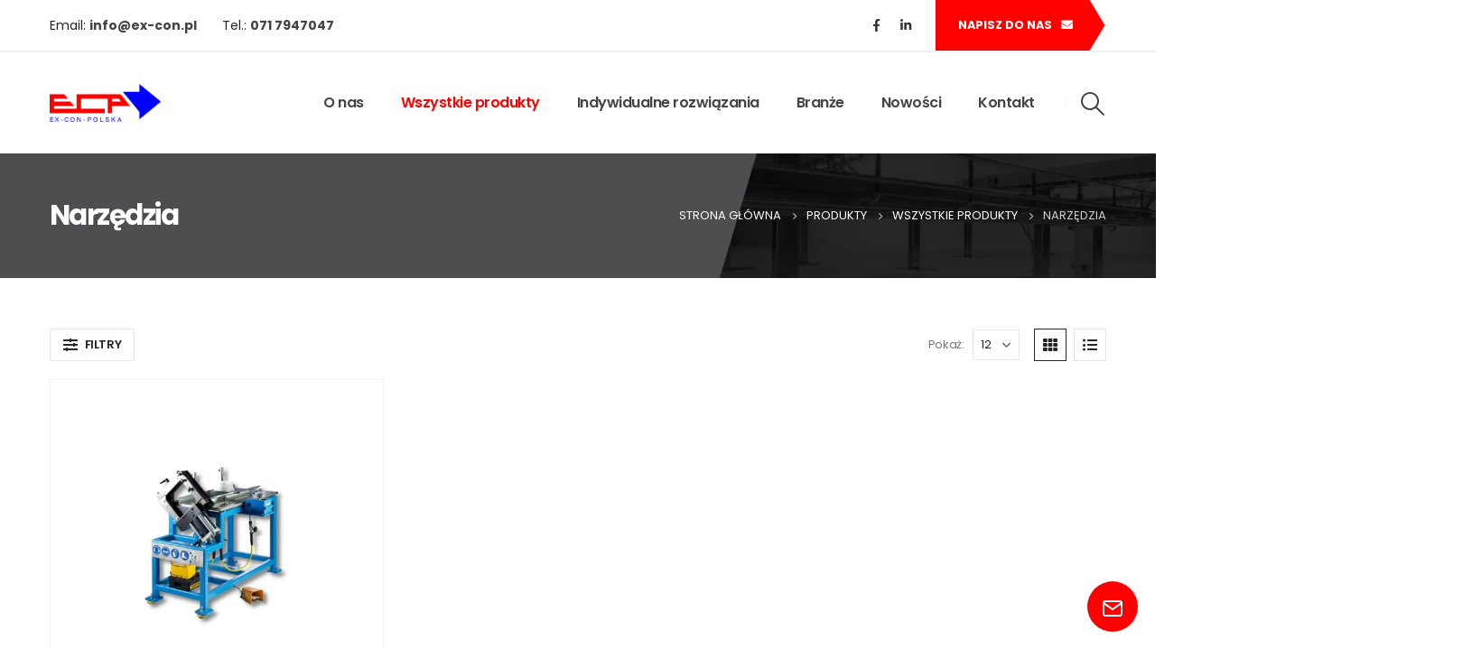

--- FILE ---
content_type: text/html; charset=UTF-8
request_url: https://www.ex-con.pl/kategoria-produktu/produkty/narzedzia/
body_size: 29245
content:
	<!DOCTYPE html>
	<html  lang="pl-PL">
	<head>
		<meta http-equiv="X-UA-Compatible" content="IE=edge" />
		<meta http-equiv="Content-Type" content="text/html; charset=UTF-8" />
		<meta name="viewport" content="width=device-width, initial-scale=1, minimum-scale=1" />

		<link rel="profile" href="https://gmpg.org/xfn/11" />
		<link rel="pingback" href="https://www.ex-con.pl/xmlrpc.php" />
		<meta name='robots' content='index, follow, max-image-preview:large, max-snippet:-1, max-video-preview:-1' />

	<!-- This site is optimized with the Yoast SEO plugin v23.7 - https://yoast.com/wordpress/plugins/seo/ -->
	<title>Archiwa Narzędzia - EX-CON Polska - Dławnice kablowe, obudowy do elektroniki, obudowy przemysłowe, ATEX</title>
	<link rel="canonical" href="https://www.ex-con.pl/kategoria-produktu/produkty/narzedzia/" />
	<meta property="og:locale" content="pl_PL" />
	<meta property="og:type" content="article" />
	<meta property="og:title" content="Archiwa Narzędzia - EX-CON Polska - Dławnice kablowe, obudowy do elektroniki, obudowy przemysłowe, ATEX" />
	<meta property="og:url" content="https://www.ex-con.pl/kategoria-produktu/produkty/narzedzia/" />
	<meta property="og:site_name" content="EX-CON Polska - Dławnice kablowe, obudowy do elektroniki, obudowy przemysłowe, ATEX" />
	<meta name="twitter:card" content="summary_large_image" />
	<script type="application/ld+json" class="yoast-schema-graph">{"@context":"https://schema.org","@graph":[{"@type":"CollectionPage","@id":"https://www.ex-con.pl/kategoria-produktu/produkty/narzedzia/","url":"https://www.ex-con.pl/kategoria-produktu/produkty/narzedzia/","name":"Archiwa Narzędzia - EX-CON Polska - Dławnice kablowe, obudowy do elektroniki, obudowy przemysłowe, ATEX","isPartOf":{"@id":"https://www.ex-con.pl/#website"},"primaryImageOfPage":{"@id":"https://www.ex-con.pl/kategoria-produktu/produkty/narzedzia/#primaryimage"},"image":{"@id":"https://www.ex-con.pl/kategoria-produktu/produkty/narzedzia/#primaryimage"},"thumbnailUrl":"https://www.ex-con.pl/wp-content/uploads/2022/02/narzedzia.jpg","breadcrumb":{"@id":"https://www.ex-con.pl/kategoria-produktu/produkty/narzedzia/#breadcrumb"},"inLanguage":"pl-PL"},{"@type":"ImageObject","inLanguage":"pl-PL","@id":"https://www.ex-con.pl/kategoria-produktu/produkty/narzedzia/#primaryimage","url":"https://www.ex-con.pl/wp-content/uploads/2022/02/narzedzia.jpg","contentUrl":"https://www.ex-con.pl/wp-content/uploads/2022/02/narzedzia.jpg","width":1000,"height":1000,"caption":"Narzędzia do cięcia koryt kablowych"},{"@type":"BreadcrumbList","@id":"https://www.ex-con.pl/kategoria-produktu/produkty/narzedzia/#breadcrumb","itemListElement":[{"@type":"ListItem","position":1,"name":"Strona główna","item":"https://www.ex-con.pl/"},{"@type":"ListItem","position":2,"name":"Wszystkie produkty","item":"https://www.ex-con.pl/kategoria-produktu/produkty/"},{"@type":"ListItem","position":3,"name":"Narzędzia"}]},{"@type":"WebSite","@id":"https://www.ex-con.pl/#website","url":"https://www.ex-con.pl/","name":"EX-CON Polska - Dławnice kablowe, obudowy do elektroniki, obudowy przemysłowe, ATEX","description":"Dławnice kablowe, obudowy do elektroniki, obudowy przemysłowe, ATEX","publisher":{"@id":"https://www.ex-con.pl/#organization"},"potentialAction":[{"@type":"SearchAction","target":{"@type":"EntryPoint","urlTemplate":"https://www.ex-con.pl/?s={search_term_string}"},"query-input":{"@type":"PropertyValueSpecification","valueRequired":true,"valueName":"search_term_string"}}],"inLanguage":"pl-PL"},{"@type":"Organization","@id":"https://www.ex-con.pl/#organization","name":"EX-CON Polska Sp. z o.o.","url":"https://www.ex-con.pl/","logo":{"@type":"ImageObject","inLanguage":"pl-PL","@id":"https://www.ex-con.pl/#/schema/logo/image/","url":"https://www.ex-con.pl/wp-content/uploads/2022/02/logo-Ex-CON-.png","contentUrl":"https://www.ex-con.pl/wp-content/uploads/2022/02/logo-Ex-CON-.png","width":500,"height":500,"caption":"EX-CON Polska Sp. z o.o."},"image":{"@id":"https://www.ex-con.pl/#/schema/logo/image/"},"sameAs":["https://www.linkedin.com/company/ex-con-polska/"]}]}</script>
	<!-- / Yoast SEO plugin. -->


<link rel='dns-prefetch' href='//fonts.googleapis.com' />
<link rel="alternate" type="application/rss+xml" title="EX-CON Polska - Dławnice kablowe, obudowy do elektroniki, obudowy przemysłowe, ATEX &raquo; Kanał z wpisami" href="https://www.ex-con.pl/feed/" />
<link rel="alternate" type="application/rss+xml" title="EX-CON Polska - Dławnice kablowe, obudowy do elektroniki, obudowy przemysłowe, ATEX &raquo; Kanał z komentarzami" href="https://www.ex-con.pl/comments/feed/" />
<link rel="alternate" type="application/rss+xml" title="Kanał EX-CON Polska - Dławnice kablowe, obudowy do elektroniki, obudowy przemysłowe, ATEX &raquo; Narzędzia Kategoria" href="https://www.ex-con.pl/kategoria-produktu/produkty/narzedzia/feed/" />
		<link rel="shortcut icon" href="//www.ex-con.pl/wp-content/uploads/2024/06/logo-Ex-CON-.png" type="image/x-icon" />
				<link rel="apple-touch-icon" href="//www.ex-con.pl/wp-content/uploads/2024/06/logo-Ex-CON-.png" />
				<link rel="apple-touch-icon" sizes="120x120" href="//www.ex-con.pl/wp-content/uploads/2024/06/logo-Ex-CON-.png" />
				<link rel="apple-touch-icon" sizes="76x76" href="//www.ex-con.pl/wp-content/uploads/2024/06/logo-Ex-CON-.png" />
				<link rel="apple-touch-icon" sizes="152x152" href="//www.ex-con.pl/wp-content/uploads/2024/06/logo-Ex-CON-.png" />
		<link rel="preload" href="https://www.ex-con.pl/wp-content/themes/porto/fonts/porto-font/porto.woff2" as="font" type="font/woff2" crossorigin /><link rel="preload" href="https://www.ex-con.pl/wp-content/themes/porto/fonts/fontawesome_optimized/fa-solid-900.woff2" as="font" type="font/woff2" crossorigin /><link rel="preload" href="https://www.ex-con.pl/wp-content/themes/porto/fonts/fontawesome_optimized/fa-regular-400.woff2" as="font" type="font/woff2" crossorigin /><link rel="preload" href="https://www.ex-con.pl/wp-content/themes/porto/fonts/fontawesome_optimized/fa-brands-400.woff2" as="font" type="font/woff2" crossorigin /><link rel="preload" href="https://www.ex-con.pl/wp-content/themes/porto/fonts/Simple-Line-Icons/Simple-Line-Icons.ttf" as="font" type="font/ttf" crossorigin />		<!-- This site uses the Google Analytics by MonsterInsights plugin v9.10.0 - Using Analytics tracking - https://www.monsterinsights.com/ -->
							<script src="//www.googletagmanager.com/gtag/js?id=G-XD67KBM176"  data-cfasync="false" data-wpfc-render="false" async></script>
			<script data-cfasync="false" data-wpfc-render="false">
				var mi_version = '9.10.0';
				var mi_track_user = true;
				var mi_no_track_reason = '';
								var MonsterInsightsDefaultLocations = {"page_location":"https:\/\/www.ex-con.pl\/kategoria-produktu\/produkty\/narzedzia\/"};
								if ( typeof MonsterInsightsPrivacyGuardFilter === 'function' ) {
					var MonsterInsightsLocations = (typeof MonsterInsightsExcludeQuery === 'object') ? MonsterInsightsPrivacyGuardFilter( MonsterInsightsExcludeQuery ) : MonsterInsightsPrivacyGuardFilter( MonsterInsightsDefaultLocations );
				} else {
					var MonsterInsightsLocations = (typeof MonsterInsightsExcludeQuery === 'object') ? MonsterInsightsExcludeQuery : MonsterInsightsDefaultLocations;
				}

								var disableStrs = [
										'ga-disable-G-XD67KBM176',
									];

				/* Function to detect opted out users */
				function __gtagTrackerIsOptedOut() {
					for (var index = 0; index < disableStrs.length; index++) {
						if (document.cookie.indexOf(disableStrs[index] + '=true') > -1) {
							return true;
						}
					}

					return false;
				}

				/* Disable tracking if the opt-out cookie exists. */
				if (__gtagTrackerIsOptedOut()) {
					for (var index = 0; index < disableStrs.length; index++) {
						window[disableStrs[index]] = true;
					}
				}

				/* Opt-out function */
				function __gtagTrackerOptout() {
					for (var index = 0; index < disableStrs.length; index++) {
						document.cookie = disableStrs[index] + '=true; expires=Thu, 31 Dec 2099 23:59:59 UTC; path=/';
						window[disableStrs[index]] = true;
					}
				}

				if ('undefined' === typeof gaOptout) {
					function gaOptout() {
						__gtagTrackerOptout();
					}
				}
								window.dataLayer = window.dataLayer || [];

				window.MonsterInsightsDualTracker = {
					helpers: {},
					trackers: {},
				};
				if (mi_track_user) {
					function __gtagDataLayer() {
						dataLayer.push(arguments);
					}

					function __gtagTracker(type, name, parameters) {
						if (!parameters) {
							parameters = {};
						}

						if (parameters.send_to) {
							__gtagDataLayer.apply(null, arguments);
							return;
						}

						if (type === 'event') {
														parameters.send_to = monsterinsights_frontend.v4_id;
							var hookName = name;
							if (typeof parameters['event_category'] !== 'undefined') {
								hookName = parameters['event_category'] + ':' + name;
							}

							if (typeof MonsterInsightsDualTracker.trackers[hookName] !== 'undefined') {
								MonsterInsightsDualTracker.trackers[hookName](parameters);
							} else {
								__gtagDataLayer('event', name, parameters);
							}
							
						} else {
							__gtagDataLayer.apply(null, arguments);
						}
					}

					__gtagTracker('js', new Date());
					__gtagTracker('set', {
						'developer_id.dZGIzZG': true,
											});
					if ( MonsterInsightsLocations.page_location ) {
						__gtagTracker('set', MonsterInsightsLocations);
					}
										__gtagTracker('config', 'G-XD67KBM176', {"forceSSL":"true","link_attribution":"true"} );
										window.gtag = __gtagTracker;										(function () {
						/* https://developers.google.com/analytics/devguides/collection/analyticsjs/ */
						/* ga and __gaTracker compatibility shim. */
						var noopfn = function () {
							return null;
						};
						var newtracker = function () {
							return new Tracker();
						};
						var Tracker = function () {
							return null;
						};
						var p = Tracker.prototype;
						p.get = noopfn;
						p.set = noopfn;
						p.send = function () {
							var args = Array.prototype.slice.call(arguments);
							args.unshift('send');
							__gaTracker.apply(null, args);
						};
						var __gaTracker = function () {
							var len = arguments.length;
							if (len === 0) {
								return;
							}
							var f = arguments[len - 1];
							if (typeof f !== 'object' || f === null || typeof f.hitCallback !== 'function') {
								if ('send' === arguments[0]) {
									var hitConverted, hitObject = false, action;
									if ('event' === arguments[1]) {
										if ('undefined' !== typeof arguments[3]) {
											hitObject = {
												'eventAction': arguments[3],
												'eventCategory': arguments[2],
												'eventLabel': arguments[4],
												'value': arguments[5] ? arguments[5] : 1,
											}
										}
									}
									if ('pageview' === arguments[1]) {
										if ('undefined' !== typeof arguments[2]) {
											hitObject = {
												'eventAction': 'page_view',
												'page_path': arguments[2],
											}
										}
									}
									if (typeof arguments[2] === 'object') {
										hitObject = arguments[2];
									}
									if (typeof arguments[5] === 'object') {
										Object.assign(hitObject, arguments[5]);
									}
									if ('undefined' !== typeof arguments[1].hitType) {
										hitObject = arguments[1];
										if ('pageview' === hitObject.hitType) {
											hitObject.eventAction = 'page_view';
										}
									}
									if (hitObject) {
										action = 'timing' === arguments[1].hitType ? 'timing_complete' : hitObject.eventAction;
										hitConverted = mapArgs(hitObject);
										__gtagTracker('event', action, hitConverted);
									}
								}
								return;
							}

							function mapArgs(args) {
								var arg, hit = {};
								var gaMap = {
									'eventCategory': 'event_category',
									'eventAction': 'event_action',
									'eventLabel': 'event_label',
									'eventValue': 'event_value',
									'nonInteraction': 'non_interaction',
									'timingCategory': 'event_category',
									'timingVar': 'name',
									'timingValue': 'value',
									'timingLabel': 'event_label',
									'page': 'page_path',
									'location': 'page_location',
									'title': 'page_title',
									'referrer' : 'page_referrer',
								};
								for (arg in args) {
																		if (!(!args.hasOwnProperty(arg) || !gaMap.hasOwnProperty(arg))) {
										hit[gaMap[arg]] = args[arg];
									} else {
										hit[arg] = args[arg];
									}
								}
								return hit;
							}

							try {
								f.hitCallback();
							} catch (ex) {
							}
						};
						__gaTracker.create = newtracker;
						__gaTracker.getByName = newtracker;
						__gaTracker.getAll = function () {
							return [];
						};
						__gaTracker.remove = noopfn;
						__gaTracker.loaded = true;
						window['__gaTracker'] = __gaTracker;
					})();
									} else {
										console.log("");
					(function () {
						function __gtagTracker() {
							return null;
						}

						window['__gtagTracker'] = __gtagTracker;
						window['gtag'] = __gtagTracker;
					})();
									}
			</script>
							<!-- / Google Analytics by MonsterInsights -->
		<link rel='stylesheet' id='porto-sp-attr-table-css' href='https://www.ex-con.pl/wp-content/plugins/porto-functionality/shortcodes//assets/cp-attribute-table/attribute-table.css?ver=3.1.7' media='all' />
<link rel='stylesheet' id='porto-google-fonts-css' href='//fonts.googleapis.com/css?family=Poppins%3A400%2C500%2C600%2C700%2C800%7COpen+Sans%3A400%2C700&#038;display=swap&#038;ver=6.5.5' media='all' />
<style id='classic-theme-styles-inline-css'>
/*! This file is auto-generated */
.wp-block-button__link{color:#fff;background-color:#32373c;border-radius:9999px;box-shadow:none;text-decoration:none;padding:calc(.667em + 2px) calc(1.333em + 2px);font-size:1.125em}.wp-block-file__button{background:#32373c;color:#fff;text-decoration:none}
</style>
<style id='global-styles-inline-css'>
body{--wp--preset--color--black: #000000;--wp--preset--color--cyan-bluish-gray: #abb8c3;--wp--preset--color--white: #ffffff;--wp--preset--color--pale-pink: #f78da7;--wp--preset--color--vivid-red: #cf2e2e;--wp--preset--color--luminous-vivid-orange: #ff6900;--wp--preset--color--luminous-vivid-amber: #fcb900;--wp--preset--color--light-green-cyan: #7bdcb5;--wp--preset--color--vivid-green-cyan: #00d084;--wp--preset--color--pale-cyan-blue: #8ed1fc;--wp--preset--color--vivid-cyan-blue: #0693e3;--wp--preset--color--vivid-purple: #9b51e0;--wp--preset--color--primary: var(--porto-primary-color);--wp--preset--color--secondary: var(--porto-secondary-color);--wp--preset--color--tertiary: var(--porto-tertiary-color);--wp--preset--color--quaternary: var(--porto-quaternary-color);--wp--preset--color--dark: var(--porto-dark-color);--wp--preset--color--light: var(--porto-light-color);--wp--preset--color--primary-hover: var(--porto-primary-light-5);--wp--preset--gradient--vivid-cyan-blue-to-vivid-purple: linear-gradient(135deg,rgba(6,147,227,1) 0%,rgb(155,81,224) 100%);--wp--preset--gradient--light-green-cyan-to-vivid-green-cyan: linear-gradient(135deg,rgb(122,220,180) 0%,rgb(0,208,130) 100%);--wp--preset--gradient--luminous-vivid-amber-to-luminous-vivid-orange: linear-gradient(135deg,rgba(252,185,0,1) 0%,rgba(255,105,0,1) 100%);--wp--preset--gradient--luminous-vivid-orange-to-vivid-red: linear-gradient(135deg,rgba(255,105,0,1) 0%,rgb(207,46,46) 100%);--wp--preset--gradient--very-light-gray-to-cyan-bluish-gray: linear-gradient(135deg,rgb(238,238,238) 0%,rgb(169,184,195) 100%);--wp--preset--gradient--cool-to-warm-spectrum: linear-gradient(135deg,rgb(74,234,220) 0%,rgb(151,120,209) 20%,rgb(207,42,186) 40%,rgb(238,44,130) 60%,rgb(251,105,98) 80%,rgb(254,248,76) 100%);--wp--preset--gradient--blush-light-purple: linear-gradient(135deg,rgb(255,206,236) 0%,rgb(152,150,240) 100%);--wp--preset--gradient--blush-bordeaux: linear-gradient(135deg,rgb(254,205,165) 0%,rgb(254,45,45) 50%,rgb(107,0,62) 100%);--wp--preset--gradient--luminous-dusk: linear-gradient(135deg,rgb(255,203,112) 0%,rgb(199,81,192) 50%,rgb(65,88,208) 100%);--wp--preset--gradient--pale-ocean: linear-gradient(135deg,rgb(255,245,203) 0%,rgb(182,227,212) 50%,rgb(51,167,181) 100%);--wp--preset--gradient--electric-grass: linear-gradient(135deg,rgb(202,248,128) 0%,rgb(113,206,126) 100%);--wp--preset--gradient--midnight: linear-gradient(135deg,rgb(2,3,129) 0%,rgb(40,116,252) 100%);--wp--preset--font-size--small: 13px;--wp--preset--font-size--medium: 20px;--wp--preset--font-size--large: 36px;--wp--preset--font-size--x-large: 42px;--wp--preset--font-family--inter: "Inter", sans-serif;--wp--preset--font-family--cardo: Cardo;--wp--preset--spacing--20: 0.44rem;--wp--preset--spacing--30: 0.67rem;--wp--preset--spacing--40: 1rem;--wp--preset--spacing--50: 1.5rem;--wp--preset--spacing--60: 2.25rem;--wp--preset--spacing--70: 3.38rem;--wp--preset--spacing--80: 5.06rem;--wp--preset--shadow--natural: 6px 6px 9px rgba(0, 0, 0, 0.2);--wp--preset--shadow--deep: 12px 12px 50px rgba(0, 0, 0, 0.4);--wp--preset--shadow--sharp: 6px 6px 0px rgba(0, 0, 0, 0.2);--wp--preset--shadow--outlined: 6px 6px 0px -3px rgba(255, 255, 255, 1), 6px 6px rgba(0, 0, 0, 1);--wp--preset--shadow--crisp: 6px 6px 0px rgba(0, 0, 0, 1);}:where(.is-layout-flex){gap: 0.5em;}:where(.is-layout-grid){gap: 0.5em;}body .is-layout-flex{display: flex;}body .is-layout-flex{flex-wrap: wrap;align-items: center;}body .is-layout-flex > *{margin: 0;}body .is-layout-grid{display: grid;}body .is-layout-grid > *{margin: 0;}:where(.wp-block-columns.is-layout-flex){gap: 2em;}:where(.wp-block-columns.is-layout-grid){gap: 2em;}:where(.wp-block-post-template.is-layout-flex){gap: 1.25em;}:where(.wp-block-post-template.is-layout-grid){gap: 1.25em;}.has-black-color{color: var(--wp--preset--color--black) !important;}.has-cyan-bluish-gray-color{color: var(--wp--preset--color--cyan-bluish-gray) !important;}.has-white-color{color: var(--wp--preset--color--white) !important;}.has-pale-pink-color{color: var(--wp--preset--color--pale-pink) !important;}.has-vivid-red-color{color: var(--wp--preset--color--vivid-red) !important;}.has-luminous-vivid-orange-color{color: var(--wp--preset--color--luminous-vivid-orange) !important;}.has-luminous-vivid-amber-color{color: var(--wp--preset--color--luminous-vivid-amber) !important;}.has-light-green-cyan-color{color: var(--wp--preset--color--light-green-cyan) !important;}.has-vivid-green-cyan-color{color: var(--wp--preset--color--vivid-green-cyan) !important;}.has-pale-cyan-blue-color{color: var(--wp--preset--color--pale-cyan-blue) !important;}.has-vivid-cyan-blue-color{color: var(--wp--preset--color--vivid-cyan-blue) !important;}.has-vivid-purple-color{color: var(--wp--preset--color--vivid-purple) !important;}.has-black-background-color{background-color: var(--wp--preset--color--black) !important;}.has-cyan-bluish-gray-background-color{background-color: var(--wp--preset--color--cyan-bluish-gray) !important;}.has-white-background-color{background-color: var(--wp--preset--color--white) !important;}.has-pale-pink-background-color{background-color: var(--wp--preset--color--pale-pink) !important;}.has-vivid-red-background-color{background-color: var(--wp--preset--color--vivid-red) !important;}.has-luminous-vivid-orange-background-color{background-color: var(--wp--preset--color--luminous-vivid-orange) !important;}.has-luminous-vivid-amber-background-color{background-color: var(--wp--preset--color--luminous-vivid-amber) !important;}.has-light-green-cyan-background-color{background-color: var(--wp--preset--color--light-green-cyan) !important;}.has-vivid-green-cyan-background-color{background-color: var(--wp--preset--color--vivid-green-cyan) !important;}.has-pale-cyan-blue-background-color{background-color: var(--wp--preset--color--pale-cyan-blue) !important;}.has-vivid-cyan-blue-background-color{background-color: var(--wp--preset--color--vivid-cyan-blue) !important;}.has-vivid-purple-background-color{background-color: var(--wp--preset--color--vivid-purple) !important;}.has-black-border-color{border-color: var(--wp--preset--color--black) !important;}.has-cyan-bluish-gray-border-color{border-color: var(--wp--preset--color--cyan-bluish-gray) !important;}.has-white-border-color{border-color: var(--wp--preset--color--white) !important;}.has-pale-pink-border-color{border-color: var(--wp--preset--color--pale-pink) !important;}.has-vivid-red-border-color{border-color: var(--wp--preset--color--vivid-red) !important;}.has-luminous-vivid-orange-border-color{border-color: var(--wp--preset--color--luminous-vivid-orange) !important;}.has-luminous-vivid-amber-border-color{border-color: var(--wp--preset--color--luminous-vivid-amber) !important;}.has-light-green-cyan-border-color{border-color: var(--wp--preset--color--light-green-cyan) !important;}.has-vivid-green-cyan-border-color{border-color: var(--wp--preset--color--vivid-green-cyan) !important;}.has-pale-cyan-blue-border-color{border-color: var(--wp--preset--color--pale-cyan-blue) !important;}.has-vivid-cyan-blue-border-color{border-color: var(--wp--preset--color--vivid-cyan-blue) !important;}.has-vivid-purple-border-color{border-color: var(--wp--preset--color--vivid-purple) !important;}.has-vivid-cyan-blue-to-vivid-purple-gradient-background{background: var(--wp--preset--gradient--vivid-cyan-blue-to-vivid-purple) !important;}.has-light-green-cyan-to-vivid-green-cyan-gradient-background{background: var(--wp--preset--gradient--light-green-cyan-to-vivid-green-cyan) !important;}.has-luminous-vivid-amber-to-luminous-vivid-orange-gradient-background{background: var(--wp--preset--gradient--luminous-vivid-amber-to-luminous-vivid-orange) !important;}.has-luminous-vivid-orange-to-vivid-red-gradient-background{background: var(--wp--preset--gradient--luminous-vivid-orange-to-vivid-red) !important;}.has-very-light-gray-to-cyan-bluish-gray-gradient-background{background: var(--wp--preset--gradient--very-light-gray-to-cyan-bluish-gray) !important;}.has-cool-to-warm-spectrum-gradient-background{background: var(--wp--preset--gradient--cool-to-warm-spectrum) !important;}.has-blush-light-purple-gradient-background{background: var(--wp--preset--gradient--blush-light-purple) !important;}.has-blush-bordeaux-gradient-background{background: var(--wp--preset--gradient--blush-bordeaux) !important;}.has-luminous-dusk-gradient-background{background: var(--wp--preset--gradient--luminous-dusk) !important;}.has-pale-ocean-gradient-background{background: var(--wp--preset--gradient--pale-ocean) !important;}.has-electric-grass-gradient-background{background: var(--wp--preset--gradient--electric-grass) !important;}.has-midnight-gradient-background{background: var(--wp--preset--gradient--midnight) !important;}.has-small-font-size{font-size: var(--wp--preset--font-size--small) !important;}.has-medium-font-size{font-size: var(--wp--preset--font-size--medium) !important;}.has-large-font-size{font-size: var(--wp--preset--font-size--large) !important;}.has-x-large-font-size{font-size: var(--wp--preset--font-size--x-large) !important;}
.wp-block-navigation a:where(:not(.wp-element-button)){color: inherit;}
:where(.wp-block-post-template.is-layout-flex){gap: 1.25em;}:where(.wp-block-post-template.is-layout-grid){gap: 1.25em;}
:where(.wp-block-columns.is-layout-flex){gap: 2em;}:where(.wp-block-columns.is-layout-grid){gap: 2em;}
.wp-block-pullquote{font-size: 1.5em;line-height: 1.6;}
</style>
<link rel='stylesheet' id='contact-form-7-css' href='https://www.ex-con.pl/wp-content/plugins/contact-form-7/includes/css/styles.css?ver=5.9.8' media='all' />
<link rel='stylesheet' id='essential-grid-plugin-settings-css' href='https://www.ex-con.pl/wp-content/plugins/essential-grid/public/assets/css/settings.css?ver=3.0.11' media='all' />
<link rel='stylesheet' id='tp-fontello-css' href='https://www.ex-con.pl/wp-content/plugins/essential-grid/public/assets/font/fontello/css/fontello.css?ver=3.0.11' media='all' />
<style id='woocommerce-inline-inline-css'>
.woocommerce form .form-row .required { visibility: visible; }
</style>
<link rel='stylesheet' id='porto-fs-progress-bar-css' href='https://www.ex-con.pl/wp-content/themes/porto/inc/lib/woocommerce-shipping-progress-bar/shipping-progress-bar.css?ver=7.1.7' media='all' />
<link rel='stylesheet' id='porto-css-vars-css' href='https://www.ex-con.pl/wp-content/uploads/porto_styles/theme_css_vars.css?ver=7.1.7' media='all' />
<link rel='stylesheet' id='js_composer_front-css' href='https://www.ex-con.pl/wp-content/uploads/porto_styles/js_composer.css?ver=7.1.7' media='all' />
<link rel='stylesheet' id='bootstrap-css' href='https://www.ex-con.pl/wp-content/uploads/porto_styles/bootstrap.css?ver=7.1.7' media='all' />
<link rel='stylesheet' id='porto-plugins-css' href='https://www.ex-con.pl/wp-content/themes/porto/css/plugins_optimized.css?ver=7.1.7' media='all' />
<link rel='stylesheet' id='porto-theme-css' href='https://www.ex-con.pl/wp-content/themes/porto/css/theme.css?ver=7.1.7' media='all' />
<link rel='stylesheet' id='porto-theme-portfolio-css' href='https://www.ex-con.pl/wp-content/themes/porto/css/theme_portfolio.css?ver=7.1.7' media='all' />
<link rel='stylesheet' id='porto-shortcodes-css' href='https://www.ex-con.pl/wp-content/uploads/porto_styles/shortcodes.css?ver=7.1.7' media='all' />
<link rel='stylesheet' id='porto-theme-shop-css' href='https://www.ex-con.pl/wp-content/themes/porto/css/theme_shop.css?ver=7.1.7' media='all' />
<link rel='stylesheet' id='porto-shop-toolbar-css' href='https://www.ex-con.pl/wp-content/themes/porto/css/theme/shop/other/toolbar.css?ver=7.1.7' media='all' />
<link rel='stylesheet' id='porto-theme-wpb-css' href='https://www.ex-con.pl/wp-content/themes/porto/css/theme_wpb.css?ver=7.1.7' media='all' />
<link rel='stylesheet' id='porto-dynamic-style-css' href='https://www.ex-con.pl/wp-content/uploads/porto_styles/dynamic_style.css?ver=7.1.7' media='all' />
<link rel='stylesheet' id='porto-type-builder-css' href='https://www.ex-con.pl/wp-content/plugins/porto-functionality/builders/assets/type-builder.css?ver=3.1.7' media='all' />
<link rel='stylesheet' id='porto-shop-filter-css' href='https://www.ex-con.pl/wp-content/themes/porto/css/theme/shop/shop-filter/offcanvas.css?ver=7.1.7' media='all' />
<link rel='stylesheet' id='porto-account-login-style-css' href='https://www.ex-con.pl/wp-content/themes/porto/css/theme/shop/login-style/account-login.css?ver=7.1.7' media='all' />
<link rel='stylesheet' id='porto-theme-woopage-css' href='https://www.ex-con.pl/wp-content/themes/porto/css/theme/shop/other/woopage.css?ver=7.1.7' media='all' />
<link rel='stylesheet' id='porto-style-css' href='https://www.ex-con.pl/wp-content/themes/porto/style.css?ver=7.1.7' media='all' />
<style id='porto-style-inline-css'>
.side-header-narrow-bar-logo{max-width:123px}@media (min-width:992px){}.page-top .product-nav{position:static;height:auto;margin-top:0}.page-top .product-nav .product-prev,.page-top .product-nav .product-next{float:none;position:absolute;height:30px;top:50%;bottom:50%;margin-top:-15px}.page-top .product-nav .product-prev{right:10px}.page-top .product-nav .product-next{left:10px}.page-top .product-nav .product-next .product-popup{right:auto;left:0}.page-top .product-nav .product-next .product-popup:before{right:auto;left:6px}.page-top .sort-source{position:static;text-align:center;margin-top:5px;border-width:0}.page-top{padding-top:20px;padding-bottom:20px}.page-top .page-title{padding-bottom:0}@media (max-width:991px){.page-top .page-sub-title{margin-bottom:5px;margin-top:0}.page-top .breadcrumbs-wrap{margin-bottom:5px}}@media (min-width:992px){.page-top .page-title{min-height:0;line-height:1.25}.page-top .page-sub-title{line-height:1.6}.page-top .product-nav{display:inline-block;height:30px;vertical-align:middle;margin-left:10px}.page-top .product-nav .product-prev,.page-top .product-nav .product-next{position:relative}.page-top .product-nav .product-prev{float:left;left:0}.page-top .product-nav .product-prev .product-popup{right:auto;left:-26px}.page-top .product-nav .product-prev:before{right:auto;left:32px}.page-top .product-nav .product-next{float:left;left:0}.page-top .product-nav .product-next .product-popup{right:auto;left:0}.page-top .product-nav .product-next .product-popup:before{right:auto}}@media (min-width:992px){.page-top .product-nav{height:auto}.page-top .breadcrumb{-webkit-justify-content:flex-end;-ms-flex-pack:end;justify-content:flex-end}}.main-content{flex:0 0 auto;width:100%}.btn-triangle{padding-right:20px;overflow:hidden;position:relative;z-index:1}.btn-triangle .btn{position:relative;padding-right:1rem;box-shadow:none !important}.btn-triangle .btn:after{content:'';position:absolute;width:60px;height:60px;top:50%;right:-24px;background:inherit;z-index:-1;transform:scaleX(0.6) translateY(-50%) rotate(45deg)}.btn-triangle .btn:focus,.btn-borders-triangle .btn{box-shadow:none}.btn-triangle .btn-lg{font-weight:700;padding:1.1875rem 2.5rem 1.1875rem 3.125rem}.btn-borders-triangle{padding-right:1.5rem;overflow:hidden}.btn-borders-triangle .btn{font-size:.85rem;color:#222529;line-height:1.125rem;padding:1.1875rem 2.5rem 1.1875rem 3.125rem;border-width:2px 0 2px 2px !important;position:relative;text-transform:uppercase;border-radius:0;z-index:1;transition:border-color .2s,color .2s;max-width:100%}.btn-borders-triangle .btn:before{content:'';position:absolute;width:4rem;height:4rem;border-width:2px 2px 0 0;top:50%;right:-1.3125rem;border-style:solid;border-color:inherit;transform:scaleX(0.75) translateY(-50%) rotate(45deg);z-index:-1}.btn-borders-triangle .btn:hover,.btn-borders-triangle .btn:focus{border-color:#ff0000;background:none;color:#ff0000}.heading-right-icon .porto-sicon-heading-right .porto-icon{margin-left:10px}.btn-borders-triangle .btn-light:hover:before,.btn-borders-triangle .btn-light:focus:before{background-color:inherit}.page-top .page-title{font-size:2.2em;font-weight:700}.page-top .breadcrumbs-wrap{font-size:.8125rem}.left-sidebar,.right-sidebar,.main-content{padding-top:3rem}.wpcf7 form .wpcf7-response-output{margin:0}input.form-control,textarea.form-control{line-height:1.85;padding:10px 20px}.wpcf7-form .form-control{background:#f7f7f7;min-height:3.375rem;border:none}.mejs-controls{opacity:0}body .mejs-overlay-button{width:84px;height:84px;border-radius:42px;color:#fff;border:10px solid;text-align:center;font-size:1.2em;line-height:64px;background:none;outline:none;transition:transform .25s}body .mejs-overlay-button:before{content:"\f04b";font-family:'Font Awesome 5 Free'}.mejs-overlay:hover .mejs-overlay-button{transform:scale(1.1)}.porto-sicon-description a:not(:hover){color:inherit}.overlay-primary{position:relative}.overlay-primary:before{content:'';display:block;background-color:#ff0000;opacity:.8;position:absolute;left:0;top:0;right:0;bottom:0}.z-index-0{z-index:0}.z-index-2{z-index:2}.custom-font-size-3{font-size:1.15em !important}.home-intro-section{background-position:center 70px !important;overflow:hidden}.tri-bottom,.tri-top{height:120px;position:absolute;left:0;width:100%;bottom:0;z-index:1}.tri-bottom svg,.tri-top svg{position:absolute;left:50%;min-width:100%;height:100%;transform:translateX(-50%)}.tri-top{bottom:auto;top:0;transform:rotateY(180deg) rotateX(180deg)}.tri-top.shape-reverse{transform:rotateX(180deg)}.tri-bottom.shape-reverse{transform:rotateY(180deg)}.pc-container-absolute-centered-x{position:absolute;left:50%;transform:translateX(-50%)}.box-shadow-4 img{box-shadow:0 0 21px -5px rgba(0,0,0,0.2)}.box-shadow-3 img{box-shadow:0 30px 60px -30px rgba(0,0,0,0.45)}.pc-hero-sub-images-style-1{position:absolute;top:65%;left:100%;width:100%;z-index:-1;overflow:visible}.pc-hero-sub-images-style-1:before{content:'';position:absolute;top:0;left:0;width:339px;height:100%;background:#c90c07;opacity:0.7;z-index:1}.pc-hero-sub-images-style-1:after{content:'';position:absolute;top:0;right:100%;width:40vw;height:100%;background:#c90c07}.pc-hero-sub-images-style-1 img{width:640px;max-width:none}.pc-hero-sub-images-style-1 .pc-hero-sub-images-shadow{z-index:1;box-shadow:0 0 80px 68px #c90c07}.custom-read-more i{transition:transform .3s;display:inline-block}.custom-read-more:hover i{transform:translateX(6px)}.pc-section-shape-background .custom-shape-divider:before{content:'';position:absolute;top:-150px;left:0;width:100%;height:150%;background:#f7f7f7;transform:skewY(-4deg);z-index:0}.owl-carousel.nav-style-1 .owl-nav [class*="owl-"]{padding:0;color:#222529;width:auto;font-size:24px}.owl-carousel.nav-style-1 .owl-nav .owl-prev:before{font-family:'porto';content:"\e8cc";display:block;transform:scaleX(-1)}.owl-carousel.nav-style-1 .owl-nav .owl-next:before{font-family:'porto';content:"\e8cc"}.pc-thumb-info-style-1 .thumb-info-wrapper{position:relative}.pc-thumb-info-style-1 .thumb-info-wrapper .vc_single_image-wrapper{display:block}.pc-thumb-info-style-1 .thumb-info-wrapper img{width:100%;filter:grayscale(1);transform:scale(1) !important}.pc-thumb-info-style-1 .thumb-info-wrapper:after{content:'';position:absolute;top:0;right:0;bottom:0;left:0;background:#4d4e50;opacity:.7;transition:opacity .3s;z-index:1}@keyframes toRightFromLeftNoScale{49%{transform:translate(100%) scale(1)}50%{opacity:0;transform:translate(-100%) scale(1)}51%{opacity:1}}.pc-thumb-info-style-1 .custom-thumb-info-icon{background:#4d4e50;transition:background .3s}.col-sm-6:nth-child(2n) .pc-thumb-info-style-1 .custom-thumb-info-icon{background:#222529}.pc-thumb-info-style-1:hover .custom-thumb-info-icon{background-color:#ff0000 !important}.pc-thumb-info-style-1:hover .custom-thumb-info-icon img{animation:toRightFromLeftNoScale .3s forwards}.pc-thumb-info-style-1:hover .thumb-info-wrapper:after{opacity:0}.pc-thumb-info-style-1:hover .thumb-info-wrapper img,.pc-thumb-info-style-1.active .thumb-info-wrapper img{filter:grayscale(0)}.pc-thumb-info-style-1:hover h4{color:#ff0000}.pc-section-shape-background{position:relative;overflow:hidden}.pc-section-shape-background:before,.pc-section-shape-background:after{content:'';display:block;position:absolute;top:0;left:47.5%;width:50vw;height:100%;background:#FFF;transform:skewX(21deg);z-index:0}.pc-section-shape-background:after{left:49.5%;transform:skewX(-21deg)}.pc-section-shape-background.shape-reverse:before{left:auto;right:49.5%;transform:skewX(21deg) rotate(180deg)}.pc-section-shape-background.shape-reverse:after{left:auto;right:50.5%;transform:skewX(-21deg) rotate(180deg)}.pc-section-shape-background .custom-shape-divider{position:relative}.pc-section-shape-background .custom-shape-divider:before{content:'';position:absolute;top:-150px;left:0;width:100%;height:150%;background:#f7f7f7;transform:skewY(-4deg);z-index:0}.porto-process.process-horizontal .process-step-circle{width:110px;height:110px;border-color:#d4d4d4;font-size:2.2em;color:#ff0000}.porto-process.process-horizontal .process-step-content h4{font-size:1.35em}.porto-process.process-horizontal .process-step:hover .process-step-circle{background-color:#ff0000;color:#fff}.testimonial.testimonial-style-3 blockquote:before{content:'\f10d';font-family:"Font Awesome 5 Free";font-weight:900;font-size:1.2rem;color:#ff0000}.testimonial.testimonial-style-3 blockquote{padding:12px 40px}.testimonial.testimonial-style-3 .testimonial-author{margin-left:40px;align-items:center}.testimonial.testimonial-style-3 .testimonial-author img{max-width:none;width:85px;height:85px;background-color:#fff;object-fit:contain;padding:.5rem}.testimonial.testimonial-style-3 .testimonial-author p{margin-bottom:0}.testimonial.testimonial-style-3 blockquote p{font-family:Open Sans,Poppins,sans-serif;line-height:1.8}.blog-posts .post-modern,.post-grid .grid-box,.single-post article.post{box-shadow:0 30px 90px rgba(0,0,0,.08);padding:1.5rem;border-bottom:none;background:#fff}.blog-posts .post .entry-title{margin-top:1rem}.blog-posts .post .entry-title a:hover{color:#ff0000;text-decoration:none}article.post h2 a,article.post h4 a{color:inherit}article.post h2 a:hover,article.post h4 a:hover{text-decoration:underline}article.post .post-meta i,.single-portfolio .portfolio-image.single,.single-portfolio .portfolio-desc{display:none}article.post .post-meta{display:inline-block;font-size:.8em;text-transform:uppercase;line-height:1;margin-bottom:.5rem}article.post .post-meta + .post-meta > span{border-left:1px solid #ccc;padding-left:12px;margin-left:4px}article.post-grid .post-image.single,article.post-grid .post-image .owl-carousel{margin-bottom:.25rem}article.post .btn-readmore{display:inline-block;background:none !important;border:none;padding:0;color:#ff0000 !important;font-size:.8rem !important;font-weight:600;position:relative;text-indent:-9999px}article.post .btn-readmore:before{content:'Read More';float:left;text-indent:0}article.post .btn-readmore:after{content:"\e8cc";font-family:Porto;float:left;text-indent:0;margin-left:6px;transition:transform .25s}article.post .btn-readmore:hover:after{transform:translateX(4px)}@media (max-width:991px){.pc-section-shape-background:before,.pc-section-shape-background:after{width:100vw}}.section-industries .porto-ultimate-content-box{transition:background .3s}.section-industries .porto-ultimate-content-box p{transition:color .3s}.section-industries .porto-ultimate-content-box:hover{background:#ff0000 !important}.section-industries .porto-ultimate-content-box:hover p{color:#fff !important}.portfolio-item.outimage{text-align:inherit;padding:1.5rem 1.5rem .5rem;box-shadow:0 30px 80px rgba(0,0,0,.1)}.portfolio-item.outimage .portfolio-brief-content{padding-left:0 !important;padding-right:0 !important}.portfolio-item.outimage .portfolio-title{font-size:1.5em;font-weight:600}.portfolio-item.outimage .read-more{display:table;font-size:.9em;font-weight:600;text-transform:uppercase;margin-top:.5rem;text-decoration:none}.portfolio-item.outimage .read-more .fas{transition:transform .25s}.portfolio-item.outimage .read-more .fas:before{content:'\e8cc';font-family:Porto;font-weight:400;margin-left:.25rem}.portfolio-item.outimage .read-more:hover .fas{transform:translateX(4px)}.single-portfolio .portfolio-image.single{display:none}.single-portfolio .portfolio > .row > .col-md-6{max-width:100%;flex:0 0 100%}.portfolio-large > .row.m-t-lg{margin-top:0 !important}.single-portfolio .portfolio-info{margin-bottom:0}.owl-carousel.custom-stage-outer-box-shadow .owl-stage-outer{box-shadow:0 30px 60px -30px rgba(0,0,0,0.45)}.custom-table-style-1{color:#222529}.custom-table-style-1 thead tr{background:#4d4e50}.custom-table-style-1 thead th{border-top:0;border-bottom:0;color:#FFF;font-weight:700;font-size:17.6px;font-size:1.1rem}@media (min-width:480px){.custom-table-style-1 th,.custom-table-style-1 td{padding:15px 20px}}.custom-table-style-1 td:first-child{font-weight:600}.table td,.table th{border-top-color:#dee2e6}
</style>
<link rel='stylesheet' id='styles-child-css' href='https://www.ex-con.pl/wp-content/themes/porto-child/style.css?ver=6.5.5' media='all' />
<script src="https://www.ex-con.pl/wp-content/plugins/google-analytics-for-wordpress/assets/js/frontend-gtag.min.js?ver=9.10.0" id="monsterinsights-frontend-script-js" async data-wp-strategy="async"></script>
<script data-cfasync="false" data-wpfc-render="false" id='monsterinsights-frontend-script-js-extra'>var monsterinsights_frontend = {"js_events_tracking":"true","download_extensions":"doc,pdf,ppt,zip,xls,docx,pptx,xlsx","inbound_paths":"[{\"path\":\"\\\/go\\\/\",\"label\":\"affiliate\"},{\"path\":\"\\\/recommend\\\/\",\"label\":\"affiliate\"}]","home_url":"https:\/\/www.ex-con.pl","hash_tracking":"false","v4_id":"G-XD67KBM176"};</script>
<script src="https://www.ex-con.pl/wp-includes/js/jquery/jquery.min.js?ver=3.7.1" id="jquery-core-js"></script>
<script src="https://www.ex-con.pl/wp-includes/js/jquery/jquery-migrate.min.js?ver=3.4.1" id="jquery-migrate-js"></script>
<script src="https://www.ex-con.pl/wp-content/plugins/woocommerce/assets/js/jquery-blockui/jquery.blockUI.min.js?ver=2.7.0-wc.9.4.4" id="jquery-blockui-js" data-wp-strategy="defer"></script>
<script id="wc-add-to-cart-js-extra">
var wc_add_to_cart_params = {"ajax_url":"\/wp-admin\/admin-ajax.php","wc_ajax_url":"\/?wc-ajax=%%endpoint%%","i18n_view_cart":"Zobacz koszyk","cart_url":"https:\/\/www.ex-con.pl\/?attachment_id=9","is_cart":"","cart_redirect_after_add":"no"};
</script>
<script src="https://www.ex-con.pl/wp-content/plugins/woocommerce/assets/js/frontend/add-to-cart.min.js?ver=9.4.4" id="wc-add-to-cart-js" data-wp-strategy="defer"></script>
<script src="https://www.ex-con.pl/wp-content/plugins/woocommerce/assets/js/js-cookie/js.cookie.min.js?ver=2.1.4-wc.9.4.4" id="js-cookie-js" defer data-wp-strategy="defer"></script>
<script id="woocommerce-js-extra">
var woocommerce_params = {"ajax_url":"\/wp-admin\/admin-ajax.php","wc_ajax_url":"\/?wc-ajax=%%endpoint%%"};
</script>
<script src="https://www.ex-con.pl/wp-content/plugins/woocommerce/assets/js/frontend/woocommerce.min.js?ver=9.4.4" id="woocommerce-js" defer data-wp-strategy="defer"></script>
<script src="https://www.ex-con.pl/wp-content/plugins/js_composer/assets/js/vendors/woocommerce-add-to-cart.js?ver=7.7.2" id="vc_woocommerce-add-to-cart-js-js"></script>
<script id="wc-cart-fragments-js-extra">
var wc_cart_fragments_params = {"ajax_url":"\/wp-admin\/admin-ajax.php","wc_ajax_url":"\/?wc-ajax=%%endpoint%%","cart_hash_key":"wc_cart_hash_3a1f05836d087a8c3d5db22df56db65d","fragment_name":"wc_fragments_3a1f05836d087a8c3d5db22df56db65d","request_timeout":"15000"};
</script>
<script src="https://www.ex-con.pl/wp-content/plugins/woocommerce/assets/js/frontend/cart-fragments.min.js?ver=9.4.4" id="wc-cart-fragments-js" defer data-wp-strategy="defer"></script>
<script></script><link rel="https://api.w.org/" href="https://www.ex-con.pl/wp-json/" /><link rel="alternate" type="application/json" href="https://www.ex-con.pl/wp-json/wp/v2/product_cat/56" /><link rel="EditURI" type="application/rsd+xml" title="RSD" href="https://www.ex-con.pl/xmlrpc.php?rsd" />
<meta name="generator" content="WordPress 6.5.5" />
<meta name="generator" content="WooCommerce 9.4.4" />
<!-- start Simple Custom CSS and JS -->
<script>
 

jQuery(document).ready(function($){ 
   $('.project-block.personalizacja').click(function(){
    location.href = 'https://www.ex-con.pl/przygotowanie-produktu-wedlug-indywidualnych-potrzeb/modyfikacja-obudowy-do-elektroniki/';
  });

   $('.project-block.projektowanie').click(function(){
    location.href = '/zaprojektuj-z-nami-swoj-biznes-rozwiazania-szyte-na-miare/projektowanie-tras-kablowych/';
  });
  
  $('.project-block.ochrona').click(function(){
    location.href = '/zaprojektuj-z-nami-swoj-biznes-rozwiazania-szyte-na-miare/ochrona-dla-kazdego-kabla/';
  });
  
    $('.project-block.bufory').click(function(){
    location.href = '/zaprojektuj-z-nami-swoj-biznes-rozwiazania-szyte-na-miare/bufory-magazynowe/';
  });
  
   $('.project-block.kompletacja').click(function(){
    location.href = '/zaprojektuj-z-nami-swoj-biznes-rozwiazania-szyte-na-miare/kompletacja-dostaw/';
  });
  
    $('.project-block.rozwiazania').click(function(){
    location.href = '/zaprojektuj-z-nami-swoj-biznes-rozwiazania-szyte-na-miare/nasze-rozwiazania/';
  });
  
  });</script>
<!-- end Simple Custom CSS and JS -->
<script>document.createElement( "picture" );if(!window.HTMLPictureElement && document.addEventListener) {window.addEventListener("DOMContentLoaded", function() {var s = document.createElement("script");s.src = "https://www.ex-con.pl/wp-content/plugins/webp-express/js/picturefill.min.js";document.body.appendChild(s);});}</script><link rel="stylesheet" href="https://cdn.jsdelivr.net/gh/orestbida/cookieconsent@v3.0.0/dist/cookieconsent.css">
 
 <style>
 
 .cc--dark-turquoise {
     color-scheme: light;
 
     --cc-bg: #161a1c;
     --cc-primary-color: rgb(239, 244, 246);
     --cc-secondary-color: #b1bdc3;
 
     --cc-btn-primary-bg: #2ebba6;
     --cc-btn-primary-color: white;
     --cc-btn-primary-hover-bg: #2EB5B9;
     --cc-btn-primary-hover-color: white;
 
     --cc-btn-secondary-bg: #242c31;
     --cc-btn-secondary-color: var(--cc-primary-color);
     --cc-btn-secondary-hover-bg: #d4dae0;
     --cc-btn-secondary-hover-color: #000;
 
     --cc-cookie-category-block-bg: #1e2428;
     --cc-cookie-category-block-border: #1e2428;
     --cc-cookie-category-block-hover-bg: #242c31;
     --cc-cookie-category-block-hover-border: #242c31;
     --cc-cookie-category-expanded-block-hover-bg: #242c31;
     --cc-cookie-category-expanded-block-bg: #1e2428;
     --cc-toggle-readonly-bg: #343e45;
     --cc-overlay-bg: rgba(4, 6, 8, .85)!important;
 --cc-toggle-on-bg:#2ebba6;
   --cc-toggle-off-bg:#343e45;
   --cc-toggle-on-knob-bg:#2ebba6;
     --cc-toggle-on-knob-bg: white;
    --cc-toggle-off-knob-bg: #242c31;
   --cc-toggle-off-knob-bg:white;
     --cc-toggle-readonly-knob-bg: #2ebba6;
 
     --cc-separator-border-color: #222a30;
 
     --cc-footer-border-color: #212529;
     --cc-footer-bg: #0f1112;
 }
 
 
 
 #cc-main h2{
       font-size: 1.05em !important;
 }
 
 .cc--dark-turquoise .cm__btn--secondary{
   border:0px solid !important;
 }
 
 body button[data-role="necessary"]{
  display:none !important;
 }

  
 
 .cc--dark-turquoise .cm__link-group a{
   color:white !important;
   opacity:.4 !important;
   font-weight:400 !important;
 }
 



 button[data-role="all"]{
   background-color:#0000FF !important;
   border-radius:0 !important;
      border-color:#0000FF !important;
text-transform:uppercase !important;
   font-weight:700 !important;
 }
 
 .cm__btn--secondary,.pm__btn--secondary{

   border-radius:0 !important;
      
text-transform:uppercase !important;
 }
 
 .cc--cookie-wd{
   --cc-toggle-on-bg:#0000FF;
     
   
       --cc-toggle-on-knob-bg: white;
      --cc-toggle-off-knob-bg: #242c31;
     --cc-toggle-off-knob-bg:white;
       --cc-toggle-readonly-knob-bg: #0000FF;
 
 } 



 .pm--box{
   border-radius:0 !important;
 }
 
 .pm__section-title{
   border-radius:0 !important;
 }
 
 
 </style>		<script type="text/javascript">
		WebFontConfig = {
			google: { families: [ 'Poppins:400,500,600,700,800','Open+Sans:400,700&display=swap' ] }
		};
		(function(d) {
			var wf = d.createElement('script'), s = d.scripts[d.scripts.length - 1];
			wf.src = 'https://www.ex-con.pl/wp-content/themes/porto/js/libs/webfont.js';
			wf.async = true;
			s.parentNode.insertBefore(wf, s);
		})(document);</script>
			<noscript><style>.woocommerce-product-gallery{ opacity: 1 !important; }</style></noscript>
	<meta name="generator" content="Powered by WPBakery Page Builder - drag and drop page builder for WordPress."/>
<meta name="generator" content="Powered by Slider Revolution 6.7.13 - responsive, Mobile-Friendly Slider Plugin for WordPress with comfortable drag and drop interface." />
<style id='wp-fonts-local'>
@font-face{font-family:Inter;font-style:normal;font-weight:300 900;font-display:fallback;src:url('https://www.ex-con.pl/wp-content/plugins/woocommerce/assets/fonts/Inter-VariableFont_slnt,wght.woff2') format('woff2');font-stretch:normal;}
@font-face{font-family:Cardo;font-style:normal;font-weight:400;font-display:fallback;src:url('https://www.ex-con.pl/wp-content/plugins/woocommerce/assets/fonts/cardo_normal_400.woff2') format('woff2');}
</style>
<link rel="icon" href="https://www.ex-con.pl/wp-content/uploads/2024/04/cropped-logo-ecp-32x32.jpg" sizes="32x32" />
<link rel="icon" href="https://www.ex-con.pl/wp-content/uploads/2024/04/cropped-logo-ecp-192x192.jpg" sizes="192x192" />
<link rel="apple-touch-icon" href="https://www.ex-con.pl/wp-content/uploads/2024/04/cropped-logo-ecp-180x180.jpg" />
<meta name="msapplication-TileImage" content="https://www.ex-con.pl/wp-content/uploads/2024/04/cropped-logo-ecp-270x270.jpg" />
<script>function setREVStartSize(e){
			//window.requestAnimationFrame(function() {
				window.RSIW = window.RSIW===undefined ? window.innerWidth : window.RSIW;
				window.RSIH = window.RSIH===undefined ? window.innerHeight : window.RSIH;
				try {
					var pw = document.getElementById(e.c).parentNode.offsetWidth,
						newh;
					pw = pw===0 || isNaN(pw) || (e.l=="fullwidth" || e.layout=="fullwidth") ? window.RSIW : pw;
					e.tabw = e.tabw===undefined ? 0 : parseInt(e.tabw);
					e.thumbw = e.thumbw===undefined ? 0 : parseInt(e.thumbw);
					e.tabh = e.tabh===undefined ? 0 : parseInt(e.tabh);
					e.thumbh = e.thumbh===undefined ? 0 : parseInt(e.thumbh);
					e.tabhide = e.tabhide===undefined ? 0 : parseInt(e.tabhide);
					e.thumbhide = e.thumbhide===undefined ? 0 : parseInt(e.thumbhide);
					e.mh = e.mh===undefined || e.mh=="" || e.mh==="auto" ? 0 : parseInt(e.mh,0);
					if(e.layout==="fullscreen" || e.l==="fullscreen")
						newh = Math.max(e.mh,window.RSIH);
					else{
						e.gw = Array.isArray(e.gw) ? e.gw : [e.gw];
						for (var i in e.rl) if (e.gw[i]===undefined || e.gw[i]===0) e.gw[i] = e.gw[i-1];
						e.gh = e.el===undefined || e.el==="" || (Array.isArray(e.el) && e.el.length==0)? e.gh : e.el;
						e.gh = Array.isArray(e.gh) ? e.gh : [e.gh];
						for (var i in e.rl) if (e.gh[i]===undefined || e.gh[i]===0) e.gh[i] = e.gh[i-1];
											
						var nl = new Array(e.rl.length),
							ix = 0,
							sl;
						e.tabw = e.tabhide>=pw ? 0 : e.tabw;
						e.thumbw = e.thumbhide>=pw ? 0 : e.thumbw;
						e.tabh = e.tabhide>=pw ? 0 : e.tabh;
						e.thumbh = e.thumbhide>=pw ? 0 : e.thumbh;
						for (var i in e.rl) nl[i] = e.rl[i]<window.RSIW ? 0 : e.rl[i];
						sl = nl[0];
						for (var i in nl) if (sl>nl[i] && nl[i]>0) { sl = nl[i]; ix=i;}
						var m = pw>(e.gw[ix]+e.tabw+e.thumbw) ? 1 : (pw-(e.tabw+e.thumbw)) / (e.gw[ix]);
						newh =  (e.gh[ix] * m) + (e.tabh + e.thumbh);
					}
					var el = document.getElementById(e.c);
					if (el!==null && el) el.style.height = newh+"px";
					el = document.getElementById(e.c+"_wrapper");
					if (el!==null && el) {
						el.style.height = newh+"px";
						el.style.display = "block";
					}
				} catch(e){
					console.log("Failure at Presize of Slider:" + e)
				}
			//});
		  };</script>
		<style id="wp-custom-css">
			.grecaptcha-badge {
	display: none !important;
}

.has-cookie-bar #catapult-cookie-bar {
	width: 510px;
}

.ctcc-left-side {
	font-size:12px;
	line-height: 15px;
}

.term-produkty a.porto-product-filters-toggle{
	margin-bottom: 20px;
}

ul.products li.product-category .thumb-info-type {
	color: #444;
}

ul.products li.product-category .thumb-info h3 {
	color: #444;
}

ul.products li.product-category:hover .thumb-info-wrapper:after {
	background: rgb(27 27 23 / 0%);
}

ul.products li.product-category .thumb-info-wrapper:after {
	background: rgb(27 27 23 / 0%);
}

.term-description {
	text-align:left;
}

.shop-loop-after .woocommerce-viewing {
	display: block;
    width: 100%;
    text-align: left;
}

.project-content-padding {
	padding: 0px 280px;
}

.project-block:hover .ic-nasze-rozwiazania {
	 filter: invert(100%) sepia(6%) saturate(7478%) hue-rotate(192deg) brightness(109%) contrast(102%);
}

.ic-nasze-rozwiazania {
  background-image: url("/wp-content/uploads/2021/03/electrician.svg");
	font-size:0px;
	margin: auto;
}

.project-block:hover .ic-kompletacja-dostaw {
	 filter: invert(100%) sepia(6%) saturate(7478%) hue-rotate(192deg) brightness(109%) contrast(102%);
}

.ic-kompletacja-dostaw {
  background-image: url("/wp-content/uploads/2021/03/lightbulb.svg");
	font-size:0px;
	margin: auto;
}

.project-block:hover .ic-bufory-magazynowe {
	 filter: invert(100%) sepia(6%) saturate(7478%) hue-rotate(192deg) brightness(109%) contrast(102%);
}

.ic-bufory-magazynowe {
  background-image: url("/wp-content/uploads/2021/03/electric-meter.svg");
	font-size:0px;
	margin: auto;
}

.project-block:hover .ic-ochrona-kabla {
	 filter: invert(100%) sepia(6%) saturate(7478%) hue-rotate(192deg) brightness(109%) contrast(102%);
}

.ic-ochrona-kabla {
  background-image: url("http://excon.dkonto.pl/wp-content/uploads/2021/03/wire.svg");
	font-size:0px;
	margin: auto;
}

.project-block:hover .ic-projektowanie-tras {
	 filter: invert(100%) sepia(6%) saturate(7478%) hue-rotate(192deg) brightness(109%) contrast(102%);
}

.ic-projektowanie-tras {
  background-image: url("http://excon.dkonto.pl/wp-content/uploads/2021/03/broken.svg");
	font-size:0px;
	margin: auto;
}


.project-block:hover .ic-personalizacja {
	 filter: invert(100%) sepia(6%) saturate(7478%) hue-rotate(192deg) brightness(109%) contrast(102%);
}

.ic-personalizacja {
  background-image: url("http://excon.dkonto.pl/wp-content/uploads/2021/03/fuse-box.svg");
	font-size:0px;
	margin: auto;
}

.porto-ultimate-content-box h4 {
    text-transform: uppercase;
    letter-spacing: 1px;
    font-weight: 700!important;
    font-size: 14px!important;
}

.project-block:hover .project-title {
	color: #fff;
}

.project-block:hover {
	background-color:#ff0000;
	cursor:pointer;
}

.project-block {
	background-color: #f7f7f7;
padding: 125px 20px;
	transition: 0.3s;
}

.project-title {
	text-align:center;
	    text-transform: uppercase;
    letter-spacing: 1px;
    font-weight: 700;
    color: #444;
	margin-top:20px;
}

.ic {
		display: block;
  width: 72px;
  height: 72px;
  background-size: cover;
}



.spec-tech-file.noline {
	border-top: 0px;
padding-top: 10px;
}

h2.product_title.entry-title {
	line-height: 1.2;
    color: #222529;
	    font-size: 38px;
	font-weight: 700;
	margin-bottom: 0px;
}

.spec-tech-file a:hover {
	color:#ff0000;
	text-decoration: none;
}

.spec-tech-file a{
	color: #1c1c1c;
	transition:0.3s;
}

.spec-tech-file {padding-top: 20px;
	border-top: 1px solid #1a191e;
margin-bottom: 0px;}

.branze-container-text {
	text-align:center;
}

.branze-title a:hover {
	color:#ff0000;
	text-decoration:none;
}

.branze-title a {
	color:#1c1c1c;
	transition:0.3s;
}

.branze-icon {
	display: inline-block; vertical-align: top;
}

.branze-title {
	text-align: center;
	text-transform: uppercase;
    letter-spacing: 1px;
    font-size: 16px;
    font-weight: 500;
    color: #1c1c1c;
	margin-bottom:20px!important;
	display: inline-block;
	margin-left:10px;
}

.eapps-form-floating-button-position-right.eapps-form-floating-button-visible {
	height: 56px;
    width: 56px;
	box-sizing: border-box;
	overflow: hidden;
	transform: translatey(0px);
	animation: float 4s ease-in-out infinite;
}

@keyframes float {
	0% {
		box-shadow: 0 5px 15px 0px rgba(0,0,0,0.6);
		transform: translatey(0px);
	}
	50% {
		box-shadow: 0 25px 15px 0px rgba(0,0,0,0.2);
		transform: translatey(-20px);
	}
	100% {
		box-shadow: 0 5px 15px 0px rgba(0,0,0,0.6);
		transform: translatey(0px);
	}
}


.head-custom-social {
	margin-bottom: 0px;
}

.eapps-form-element-checkbox-options-item-checkmark {
	    border-color: #000!important;
    height: 12px!important;
    width: 12px!important;
    min-width: 12px!important;
	border-radius:0px!important;
}

.eapps-form-fieldset {
	padding-top: 45px!Important;
}

.eapps-form-header-text {
	font-size: 14px!important;
}

.eapps-form-floating-button::before {
	background: transparent!important;
	opacity: 0!important;
}

.eapps-form-floating-button:hover {
		box-shadow: 0px 0px 0px rgb(0 0 0 / 0%)!important;
}

.eapps-form-floating-button {
	box-shadow: 0px 0px 0px rgb(0 0 0 / 0%)!important;
}

html #topcontrol {
	left: 10px;
	display: none;
}

#eapps-form-1 .eapps-form-button {
	border-radius: 0px!important;
	font-size: 0.8rem!important;
    font-weight: 700!important;
    padding: 18px 24px!important;
    text-transform: uppercase!important;
}

body.single-post article.post .post-meta {
	display: none;
}

.single-post .main-content{
	padding-bottom: 100px;
}

.post-carousel .post-item .post-date ~ * {
	margin-left: 0px;
}

.post-carousel .post-item .post-date {
	display: none;
}

.single-post .share-links a{
	background: #222529;
}

.single-post .share-links a:hover{
	color: #fff;
}

.single-post .share-links a{
	background: #222529;
}

article.post .btn-readmore:before {
	    content: 'Więcej';
}

.blog-posts .post-modern .post-meta {
	display: none;
}

.share-links .share-pinterest {
		background-color: transparent;
}


.share-links .share-email {
	background-color: transparent;
}

.share-links .share-googleplus {
	background-color: transparent;
}

.share-links .share-linkedin {
	background-color: transparent;
}

.single-product .product-summary-wrap .share-links a:not(:hover) {background-color:#222529;;border:0px;color:#fff;}

button#catapultCookie {
	    border-radius: 0px;
    background-color: #fff;
}

.cookie-bar-block #catapult-cookie-bar h3 {
	    font-weight: 200;
    color: #ffff;
}

#trigger_cf:focus {
	background-color:#222529;
}

.wpcf7-submit:focus {
		  border: none!important;
    outline:none!important;
}

button:focus {
	  border: none!important;
    outline:none!important;
}

[type="submit"]:hover {
		background-color:#ff0000;
}

.button:focus {
	background-color:#ff0000;
}

.product-summary-wrap .single_add_to_cart_button {
	margin-top: 15px;
	    height: auto!important;
	font-size: 0.8rem;
    font-weight: 700;
    padding: 18px 24px!important;
    text-transform: uppercase;
	    line-height: 1.42857;
}

#product_inq {
	margin-top: 30px;
}

.product-layout-extended .product-summary-wrap .yith-wcwl-add-to-wishlist {
	display: none;
}

.woocommerce-tabs .tab-content {
	padding: 25px 0 15px;
}

.page-not-found {
	margin: 100px 0;
}

.page-top {
	background-image: url('/wp-content/uploads/2021/03/header-top-bg.jpg');
}

.eape-embed-file-headerWrapper {
	    line-height: 32px;
}

.eape-embed-file-name {
	text-transform: uppercase;
    font-weight: 700;
    font-size: 22px!important;
}

.eape-embed-file-linkWrapper > a:hover {
	   text-decoration: none;
}

.eape-embed-file-linkWrapper > a {
	    color: #fff!important;
    background-color: #222529;
    padding: 7px 15px 7px 15px;
	text-transform: uppercase;
    letter-spacing: 1px;
}

.woocommerce-tabs .resp-tabs-list li.resp-tab-active {
	border-color:transparent!important;
	    font-size: 38px;
    text-transform: inherit;
}

#tab-title-more_seller_product {
	display: none;
}

#eapps-form-1 {
	padding: 0px!important;
	
}

.elfsight-widget {
	padding: 50px 0px;
	background-color: #f1f1f1;
}

.eape-widget-container {
	margin:auto;
}

#tab-title-seller {
	display: none;
}

.single-product .breadcrumbs-wrap.col-lg-6 > ul > li:nth-child(1) {
	display: none;
}

.single-product .product-summary-wrap .description.woocommerce-product-details__short-description p {
	    border-bottom: 1px solid #e7e7e7;
    padding-bottom: 15px;
}

.short-desc-heading.icon {
	    width: 22px;
    margin-right: 10px;
	vertical-align: sub;
}

.short-desc-heading {
	font-weight: 700;
	text-transform: uppercase;
	letter-spacing: 0.5px;
}

.yith-wcwl-add-to-wishlist>div {
	display: none;
}

.product-layout-extended .product-summary-wrap .product-share {
	margin-right: 0px;
}

.product-image-slider .active .inner:before {
	content: '';
    position: absolute;
    left: 0;
    top: 0;
    width: 100%;
    height: 100%;
    z-index: 1;
    background: rgba(0,0,0,0.02);
}

.product-image-slider .active.center .inner:before {
	content: '';
    position: absolute;
    left: 0;
    top: 0;
    width: 100%;
    height: 100%;
    z-index: 1;
    background: rgba(0,0,0,0.07);
}

.product-thumbs-vertical-slider .img-thumbnail.selected img {
	    border-color: #d0d0d0;
}

.woocommerce-pagination {
	margin-left: auto;
}

.shop-loop-before .woocommerce-ordering {
	display: none;
}

.widget_product_categories ul ul.children li a:before{
	content: '—';
	margin-right: 5px;
}

.widget_product_categories ul ul.children {
	padding-left: 0px;
}

.sidebar .product-categories li>a {
	font-size: 11px;
    font-weight: 400;
    text-transform: uppercase;
	    line-height: 20px;
}

.megamenu-separator {
	    margin-bottom: 10px!important;
margin-top: 5px!important;
    margin-left: 8px!important;
    margin-right: 8px!important;
	    width: 100%!important;
    border-bottom: 1px solid #77777785;
}

.megamenu-main-subtitle a {
		    color: #777;
    font-weight: 500!important;
    padding: 7px 8px;
}

.megamenu-main-title a{
	    color: #444;
    font-weight: 700!important;
    padding: 7px 8px;
}

.header-main .header-contact a:hover, #header .top-links > li.menu-item:hover > a, #header .top-links > li.menu-item > a.active, #header .top-links > li.menu-item > a.focus, #header .top-links > li.menu-item.has-sub:hover > a, #header .searchform-popup .search-toggle:hover, .header-wrapper .custom-html a:not(.btn):hover, #header .my-account, #header .my-wishlist {
	color: #ff0000;
}

.pc-thumb-info-style-1:hover .custom-thumb-info-icon {
	background-color: #ff0000!important;
}

.pc-thumb-info-style-1:hover h4 {
	color: #ff0000;
}

#header .main-menu > li.menu-item.active > a {
	color: #ff0000;
}

.tparrows:before {
	    text-shadow: 0 0 0px #fff;
}

#rev_slider_2_1_wrapper .custom.tparrows:before {
	line-height: 30px;
}

#rev_slider_2_1_wrapper .custom.tparrows {
	width: 30px;
    height: 30px;
}

.featured-boxes.wpb_content_element.pflitsch .featured-box-primary .box-content {
	border-top-color: #049ee4;
}

.featured-boxes.wpb_content_element.binder .featured-box-primary .box-content {
	border-top-color: #43aa25;
}

.porto-sicon-box.align-self-start.custom-read-more.mb-0.arrowleft .porto-sicon-heading-right {
	width: auto;
}

.porto-sicon-box.align-self-start.custom-read-more.mb-0.arrowleft .porto-sicon-header{
	width: auto;
}

.delivery-logos {
	max-height: 75px;
    max-width: 150px;
    margin-left: 40px;
			vertical-align: middle;
}

table.articles tr.titles td{
	padding: 20px 10px;
}

table.articles td{
	border-bottom: 1px solid rgba(0,0,0,0.08);
}

input.wpcf7-not-valid {
	border-top: 1px solid red!important;
}

.form-group .wpcf7-checkbox .wpcf7-list-item {
	width: 100%;
	line-height: 10px;
}

.form-group.mb-3.catalog {
	background-color: #f7f7f7;
	padding:15px;
}

.share-links a:hover {
	color: #000;
	opacity: 1;
}

.share-links .share-instagram {
		background:transparent;
}

.share-links .share-twitter {
	background:transparent;
}

.share-links .share-facebook {
	background:transparent;
}

.wpcf7-acceptance label {
	line-height: 20px;
}

div.wpcf7 .wpcf7-submit {
	font-size: 0.8rem;
    font-weight: 700;
    padding: 18px 24px!important;
	text-transform: uppercase;
}

.form-group.mb-3.half.last {
padding-right: 0%;
	padding-left: 1%;
}

.form-group.mb-3.half {
	width: 49.6%;
	display: inline-block;
	padding-right:1%;
}

/* Stylowanie tabeli */
table {
  width: 100%;
  border-collapse: collapse;
  margin: 20px 0;
  font-size: 15px;
  text-align: left;
}

/* Stylowanie pierwszego wiersza (nagłówka) */
table tr:first-child {
  background-color: #0000FF;
  color: white;
  
}

/* Stylowanie co drugiego wiersza */
table tr:nth-child(even) {
  background-color: #f2f2f2;
}

/* Opcjonalne stylowanie dla komórek */
table th, table td {
  padding: 12px 15px;
  border: 1px solid #ddd;
}

.vc_custom_1608259714104 .wpb_custom_6687b26f39488ddbb85ddb3c1ce8e111{
  color:red !important;
}
		</style>
		<noscript><style> .wpb_animate_when_almost_visible { opacity: 1; }</style></noscript>	</head>
	<body class="archive tax-product_cat term-narzedzia term-56 wp-embed-responsive theme-porto woocommerce woocommerce-page woocommerce-no-js cc--cookie-wd login-popup full blog-1 wpb-js-composer js-comp-ver-7.7.2 vc_responsive">
	
	<div class="page-wrapper"><!-- page wrapper -->
		<div class="porto-html-block porto-block-html-top">
            <div 
                class="elfsight-widget-contact-form elfsight-widget" 
                data-elfsight-contact-form-options="%7B%22ei%22%3A%22%22%2C%22fields%22%3A%5B%7B%22type%22%3A%22text%22%2C%22placeholder%22%3A%22Imi%5Cu0119%22%2C%22description%22%3A%22%22%2C%22label%22%3A%22%22%2C%22required%22%3Atrue%2C%22columnWidth%22%3A50%2C%22id%22%3A%22%5B%5D%22%7D%2C%7B%22type%22%3A%22email%22%2C%22label%22%3A%22%22%2C%22description%22%3A%22%22%2C%22placeholder%22%3A%22Email%22%2C%22required%22%3Atrue%2C%22columnWidth%22%3A50%2C%22id%22%3A%22%5B%5D%22%7D%2C%7B%22type%22%3A%22text%22%2C%22placeholder%22%3A%22Firma%22%2C%22description%22%3A%22%22%2C%22label%22%3A%22%22%2C%22required%22%3Atrue%2C%22columnWidth%22%3A100%2C%22id%22%3A%22%5B%5D%22%7D%2C%7B%22type%22%3A%22textarea%22%2C%22label%22%3A%22%22%2C%22description%22%3A%22%22%2C%22placeholder%22%3A%22Wiadomo%5Cu015b%5Cu0107%22%2C%22required%22%3Atrue%2C%22columnWidth%22%3A100%2C%22id%22%3A%22%5B%5D%22%7D%2C%7B%22type%22%3A%22checkbox%22%2C%22label%22%3A%22%22%2C%22name%22%3A%22%22%2C%22placeholder%22%3A%22%22%2C%22options%22%3A%22Wyra%5Cu017cam%20zgod%5Cu0119%20na%20otrzymywanie%20informacji%20handlowych%20od%20EX-CON%20Polska%20sp.%20z%20o.o.%20zgodnie%20z%20ustaw%5Cu0105%20z%20dnia%2018%20lipca%202002%20r.%20oraz%20nowym%20Prawem%20Komunikacji%20Elektronicznej.%22%2C%22scaleNumbersMin%22%3A1%2C%22scaleNumbersMax%22%3A10%2C%22leftCaption%22%3A%22Not%20likely%22%2C%22rightCaption%22%3A%22Very%20likely%22%2C%22fileLinkCaption%22%3A%22Choose%20file%22%2C%22fileDragCaption%22%3A%22or%20drag%20%26%20drop%20here%22%2C%22text%22%3A%22Text%22%2C%22title%22%3A%22Heading%22%2C%22caption%22%3A%22%22%2C%22value%22%3A%22%22%2C%22labelText%22%3A%22Label%22%2C%22dateTime%22%3A%22date%22%2C%22dateFormat%22%3A%22d.m.Y%22%2C%22timeFormat%22%3A%22H%3Ai%22%2C%22starsCount%22%3A5%2C%22required%22%3Atrue%2C%22description%22%3A%22%22%2C%22columnWidth%22%3A100%2C%22elementColumnWidth%22%3A100%2C%22fileAllowedAll%22%3Atrue%2C%22fileAllowed%22%3A%5B%22.jpg%22%2C%22.jpeg%22%2C%22.png%22%2C%22.gif%22%2C%22.txt%22%2C%22.pdf%22%2C%22.doc%22%2C%22.docx%22%2C%22.pages%22%2C%22.numbers%22%2C%22.xls%22%2C%22.xlsx%22%2C%22.odt%22%2C%22.ppt%22%2C%22.pptx%22%2C%22.pps%22%2C%22.ppsx%22%2C%22.html%22%5D%2C%22fileMax%22%3A25%2C%22fields%22%3A%22%22%2C%22id%22%3A%22%5B%5D%22%7D%5D%2C%22headerActive%22%3Atrue%2C%22headerTitle%22%3A%22Pozosta%5Cu0144%20w%20kontakcie%22%2C%22headerText%22%3A%22Zostaw%20wiadomo%5Cu015b%5Cu0107%2C%20odpowiemy%20najszybciej%20jak%20to%20mo%5Cu017cliwe.%22%2C%22headerPictureUrl%22%3A%22message%22%2C%22footerText%22%3A%22%22%2C%22actionAfterSubmit%22%3A%22message%22%2C%22successMessage%22%3A%22Twoja%20wiadomo%5Cu015b%5Cu0107%20zosta%5Cu0142a%20pomy%5Cu015blnie%20wys%5Cu0142ana%21%3Cdiv%3EWkr%5Cu00f3tce%20odpowiemy.%3C%5C%2Fdiv%3E%22%2C%22successContinueText%22%3A%22OK%22%2C%22redirectUrl%22%3A%22https%3A%5C%2F%5C%2Fexample.com%22%2C%22submitText%22%3A%22Wy%5Cu015blij%22%2C%22stepsMessagesDivider%22%3Anull%2C%22stepsMessagesTitle%22%3Anull%2C%22stepsText%22%3A%22step%20%251%20of%20%252%22%2C%22stepBackText%22%3A%22Back%22%2C%22stepNextText%22%3A%22Next%22%2C%22errorMessageAllRequired%22%3A%22Prosimy%20o%20wype%5Cu0142nienie%20wszystkich%20wymaganych%20p%5Cu00f3l%22%2C%22errorMessageAllIncorrect%22%3A%22Prosimy%20o%20poprawne%20wype%5Cu0142nienie%20wszystkich%20p%5Cu00f3l%22%2C%22errorMessageSetMailTo%22%3A%22Ustaw%20adres%20e-mail%2C%20na%20kt%5Cu00f3ry%20maj%5Cu0105%20by%5Cu0107%20wysy%5Cu0142ane%20wiadomo%5Cu015bci%22%2C%22errorMessageRequiredCaptcha%22%3A%22Prosz%5Cu0119%20wprowadzi%5Cu0107%20kod%20captcha%22%2C%22errorMessageFileSizeLimit%22%3A%22Przekroczono%20limit%20rozmiaru%20pliku%22%2C%22errorMessageFileNotAllowed%22%3A%22Niedozwolone%20rozszerzenie%20pliku%22%2C%22errorMessageUnknown%22%3A%22Nieznany%20b%5Cu0142%5Cu0105d%22%2C%22errorMessageRequired%22%3A%22Pole%20wymagane%22%2C%22errorMessageInvalid%22%3A%22B%5Cu0142%5Cu0105d%22%2C%22errorMessageInvalidEmail%22%3A%22Niepoprawny%20email%22%2C%22errorMessageInvalidPhone%22%3A%22Nieprawid%5Cu0142owy%20numer%20telefonu%22%2C%22errorMessageInvalidUrl%22%3A%22Nieprawid%5Cu0142owy%20URL%22%2C%22calendarWeekdaysShorthand%22%3A%22Pon%5CnWt%5Cn%5Cu015ar%5CnCzw%5CnPt%5CnSob%5CnNd%22%2C%22calendarMonthsLonghand%22%3A%22Stycze%5Cu0144%5CnLuty%5CnMarzec%5CnKwiecie%5Cu0144%5CnMaj%5CnCzerwiec%5CnLipiec%5CnSierpie%5Cu0144%5CnWrzesie%5Cu0144%5CnPa%5Cu017adziernik%5CnListopad%5CnGrudzie%5Cu0144%22%2C%22showProgress%22%3Atrue%2C%22recaptchaType%22%3A%22invisible%22%2C%22integrationsGoogleToken%22%3A%22%22%2C%22integrationsGoogleSheetId%22%3A%22%22%2C%22layout%22%3A%22floating%22%2C%22floatingIcon%22%3A%22message%22%2C%22floatingText%22%3A%22%22%2C%22floatingPosition%22%3A%22right%22%2C%22width%22%3A%22580%22%2C%22style%22%3A%22flat%22%2C%22mainColor%22%3A%22rgb%28255%2C%200%2C%200%29%22%2C%22apiUrl%22%3A%22https%3A%5C%2F%5C%2Fwww.ex-con.pl%5C%2Fwp-json%5C%2Felfsight-contact-form%5C%2Fapi%22%2C%22recaptchaKeyCheckbox%22%3A%226LfXGHgUAAAAAHNIE_EH7kEI1l4xvf_ynIlg5bfo%22%2C%22recaptchaKeyInvisible%22%3A%226Ld1CXgUAAAAAFTHmixC1Eo-NP7_3ddB1YOj9AfX%22%2C%22widgetId%22%3A%221%22%7D" 
                data-elfsight-contact-form-version="2.3.1"
                data-elfsight-widget-id="elfsight-contact-form-1">
            </div>
            </div>
											<!-- header wrapper -->
				<div class="header-wrapper">
										
<header id="header" class="header-builder header-builder-p">
<div class="porto-block" data-id="8"><style>.vc_custom_1608862743714{border-bottom-width: 2px !important;border-bottom-color: rgba(0,0,0,0.06) !important;border-bottom-style: solid !important;}#header .searchform-popup .fa-search:before { content: '\e918'; font-family: 'Porto'; font-weight: 400 }
#header .header-main .container { min-height: auto }
@media (max-width: 575px) {
  #header .share-links { margin-right: 0 }
}</style><div class="vc_row wpb_row top-row py-1 py-sm-0 vc_custom_1608862743714 vc_row-has-fill porto-inner-container"><div class="porto-wrap-container container"><div class="row"><div class="vc_column_container col-md-12"><div class="wpb_wrapper vc_column-inner">
	<div class="wpb_text_column wpb_content_element mb-0 mr-auto custom-html text-color-dark wpb_custom_7c91d232724f73626cc933bd95b25ff0" >
		<div class="wpb_wrapper">
			<ul class="list list-unstyled list-inline mb-0">
<li class="list-inline-item mr-4 mb-0">Email: <a class="text-decoration-none" href="mailto:info@ex-con.pl"><strong>info@ex-con.pl</strong></a></li>
<li class="list-inline-item d-none d-sm-inline-block mb-0">Tel.: <a class="text-decoration-none" href="tel:071 7947047"><strong>071 7947047</strong></a></li>
</ul>

		</div>
	</div>
<div class="porto-u-icons head-custom-social"><a class="porto-icon fab fa-facebook-f "  style="color:#333333;font-size:14px;margin-right:5px;" href="https://www.facebook.com/EXCONPL/"></a><a class="porto-icon fab fa-linkedin-in "  style="color:#333333;font-size:14px;margin-right:5px;" href="https://pl.linkedin.com/company/ex-con-polska"></a></div><div class="vc_btn3-container  mb-0 btn-triangle d-none d-sm-block vc_btn3-inline vc_do_btn" >
	<a class="vc_btn3 vc_btn3-shape-default wpb_custom_6687b26f39488ddbb85ddb3c1ce8e111 vc_btn3-icon-right btn btn-modern btn-md btn-primary" style="font-size:0.8rem; font-weight:700; padding-top:1.125rem; padding-bottom:1.125rem;" href="https://www.ex-con.pl/ex-con-polska-wpt-wroclaw/" title="Contact">Napisz do nas <i class="vc_btn3-icon fas fa-envelope"></i></a>	</div>
</div></div></div></div></div><div class="vc_row wpb_row top-row header-main header-right porto-inner-container"><div class="porto-wrap-container container"><div class="row"><div class="pr-lg-0 py-3 vc_column_container col-md-12"><div class="wpb_wrapper vc_column-inner">
	<div class="logo mr-auto">
	<a href="https://www.ex-con.pl/" title="EX-CON Polska &#8211; Dławnice kablowe, obudowy do elektroniki, obudowy przemysłowe, ATEX - Dławnice kablowe, obudowy do elektroniki, obudowy przemysłowe, ATEX"  rel="home">
		<img class="img-responsive standard-logo retina-logo" width="603" height="204" src="//www.ex-con.pl/wp-content/uploads/2021/03/file_5d0cb8c4a04b74.08442625.png" alt="EX-CON Polska &#8211; Dławnice kablowe, obudowy do elektroniki, obudowy przemysłowe, ATEX" />	</a>
	</div>
	<ul id="menu-main-menu" class="wpb_custom_b83cf44ab1a55d4eaf1566accd7eb16e main-menu mega-menu"><li id="nav-menu-item-405" class="menu-item menu-item-type-post_type menu-item-object-page menu-item-has-children has-sub narrow"><a href="https://www.ex-con.pl/o-nas/">O nas</a>
<div class="popup"><div class="inner" style=""><ul class="sub-menu porto-narrow-sub-menu">
	<li id="nav-menu-item-2599" class="menu-item menu-item-type-post_type menu-item-object-page" data-cols="1"><a href="https://www.ex-con.pl/producenci/">Producenci</a></li>
	<li id="nav-menu-item-3586" class="menu-item menu-item-type-post_type menu-item-object-page" data-cols="1"><a href="https://www.ex-con.pl/dokumentacja-techniczna/">Dokumentacja techniczna</a></li>
	<li id="nav-menu-item-3262" class="menu-item menu-item-type-post_type menu-item-object-page" data-cols="1"><a href="https://www.ex-con.pl/artykuly/">Artykuły</a></li>
</ul></div></div>
</li>
<li id="nav-menu-item-3471" class="menu-item menu-item-type-taxonomy menu-item-object-product_cat current-product_cat-ancestor current-menu-ancestor current-menu-parent current-product_cat-parent menu-item-has-children active has-sub narrow pos-fullwidth"><a href="https://www.ex-con.pl/kategoria-produktu/produkty/" class=" current">Wszystkie produkty</a>
<div class="popup"><div class="inner" style=""><ul class="sub-menu porto-narrow-sub-menu">
	<li id="nav-menu-item-3854" class="menu-item menu-item-type-taxonomy menu-item-object-product_cat" data-cols="1"><a href="https://www.ex-con.pl/kategoria-produktu/produkty/dlawnice-kablowe/">Dławnice kablowe</a></li>
	<li id="nav-menu-item-4263" class="menu-item menu-item-type-taxonomy menu-item-object-product_cat" data-cols="1"><a href="https://www.ex-con.pl/kategoria-produktu/produkty/obudowy-do-elektroniki/">Obudowy do elektroniki</a></li>
	<li id="nav-menu-item-3853" class="menu-item menu-item-type-taxonomy menu-item-object-product_cat" data-cols="1"><a href="https://www.ex-con.pl/kategoria-produktu/produkty/obudowy-przemyslowe/">Obudowy przemysłowe</a></li>
	<li id="nav-menu-item-3856" class="menu-item menu-item-type-taxonomy menu-item-object-product_cat" data-cols="1"><a href="https://www.ex-con.pl/kategoria-produktu/produkty/strefa-ex/">Strefa Ex</a></li>
	<li id="nav-menu-item-3859" class="menu-item menu-item-type-taxonomy menu-item-object-product_cat" data-cols="1"><a href="https://www.ex-con.pl/kategoria-produktu/produkty/panele-operatorskie/">Panele operatorskie / HMI</a></li>
	<li id="nav-menu-item-3855" class="menu-item menu-item-type-taxonomy menu-item-object-product_cat" data-cols="1"><a href="https://www.ex-con.pl/kategoria-produktu/produkty/koryta-trasy-kanaly-kablowe/">Koryta kablowe</a></li>
	<li id="nav-menu-item-3860" class="menu-item menu-item-type-taxonomy menu-item-object-product_cat" data-cols="1"><a href="https://www.ex-con.pl/kategoria-produktu/produkty/przepusty-kablowe/">Przepusty kablowe</a></li>
	<li id="nav-menu-item-3857" class="menu-item menu-item-type-taxonomy menu-item-object-product_cat" data-cols="1"><a href="https://www.ex-con.pl/kategoria-produktu/produkty/zlacza-okragle/">Złącza okrągłe</a></li>
	<li id="nav-menu-item-3861" class="menu-item menu-item-type-taxonomy menu-item-object-product_cat" data-cols="1"><a href="https://www.ex-con.pl/kategoria-produktu/produkty/peszle/">Peszle</a></li>
	<li id="nav-menu-item-3858" class="menu-item menu-item-type-taxonomy menu-item-object-product_cat current-menu-item active" data-cols="1"><a href="https://www.ex-con.pl/kategoria-produktu/produkty/narzedzia/">Narzędzia</a></li>
	<li id="nav-menu-item-5870" class="menu-item menu-item-type-taxonomy menu-item-object-product_cat" data-cols="1"><a href="https://www.ex-con.pl/kategoria-produktu/produkty/komponenty-bezpieczenstwa/">Komponenty bezpieczeństwa</a></li>
</ul></div></div>
</li>
<li id="nav-menu-item-3815" class="menu-item menu-item-type-post_type menu-item-object-page narrow"><a href="https://www.ex-con.pl/przygotowanie-produktu-wedlug-indywidualnych-potrzeb/">Indywidualne rozwiązania</a></li>
<li id="nav-menu-item-3438" class="menu-item menu-item-type-post_type menu-item-object-page narrow"><a href="https://www.ex-con.pl/branze/">Branże</a></li>
<li id="nav-menu-item-2645" class="menu-item menu-item-type-post_type menu-item-object-page narrow"><a href="https://www.ex-con.pl/nowosci/">Nowości</a></li>
<li id="nav-menu-item-406" class="menu-item menu-item-type-post_type menu-item-object-page narrow"><a href="https://www.ex-con.pl/ex-con-polska-wpt-wroclaw/">Kontakt</a></li>
</ul><span class="separator d-none d-lg-block" style="height:16px;border-left-color:rgba(0,0,0,0.04)"></span><div class="searchform-popup search-popup wpb_custom_886dfbef08b6be185112b8eb896fdf2e  simple-popup  simple-search-layout"><a  class="search-toggle" aria-label="Search Toggle" href="#"><i class="porto-icon-magnifier"></i><span class="search-text">Szukaj</span></a>	<form action="https://www.ex-con.pl/" method="get"
		class="searchform search-layout-simple">
		<div class="searchform-fields">
			<span class="text"><input name="s" type="text" value="" placeholder="Szukaj..." autocomplete="off" /></span>
							<input type="hidden" name="post_type" value="product"/>
							<span class="button-wrap">
				<button class="btn btn-special" title="Szukaj" type="submit">
					<i class="porto-icon-magnifier"></i>
				</button>
									
			</span>
		</div>
				<div class="live-search-list"></div>
			</form>
	</div><a  aria-label="Mobile Menu" href="#" class="mobile-toggle  wpb_custom_d100113dacdd9774aca8d2a074787642"><i class="fas fa-bars"></i></a></div></div></div></div></div></div>
<div id="nav-panel">
	<div class="container">
		<div class="mobile-nav-wrap">
		<div class="menu-wrap"><ul id="menu-main-menu-1" class="mobile-menu accordion-menu"><li id="accordion-menu-item-405" class="menu-item menu-item-type-post_type menu-item-object-page menu-item-has-children has-sub"><a href="https://www.ex-con.pl/o-nas/">O nas</a>
<span class="arrow" role="button"></span><ul class="sub-menu">
	<li id="accordion-menu-item-2599" class="menu-item menu-item-type-post_type menu-item-object-page"><a href="https://www.ex-con.pl/producenci/">Producenci</a></li>
	<li id="accordion-menu-item-3586" class="menu-item menu-item-type-post_type menu-item-object-page"><a href="https://www.ex-con.pl/dokumentacja-techniczna/">Dokumentacja techniczna</a></li>
	<li id="accordion-menu-item-3262" class="menu-item menu-item-type-post_type menu-item-object-page"><a href="https://www.ex-con.pl/artykuly/">Artykuły</a></li>
</ul>
</li>
<li id="accordion-menu-item-3471" class="menu-item menu-item-type-taxonomy menu-item-object-product_cat current-product_cat-ancestor current-menu-ancestor current-menu-parent current-product_cat-parent menu-item-has-children active has-sub"><a href="https://www.ex-con.pl/kategoria-produktu/produkty/" class=" current ">Wszystkie produkty</a>
<span class="arrow" role="button"></span><ul class="sub-menu">
	<li id="accordion-menu-item-3854" class="menu-item menu-item-type-taxonomy menu-item-object-product_cat"><a href="https://www.ex-con.pl/kategoria-produktu/produkty/dlawnice-kablowe/">Dławnice kablowe</a></li>
	<li id="accordion-menu-item-4263" class="menu-item menu-item-type-taxonomy menu-item-object-product_cat"><a href="https://www.ex-con.pl/kategoria-produktu/produkty/obudowy-do-elektroniki/">Obudowy do elektroniki</a></li>
	<li id="accordion-menu-item-3853" class="menu-item menu-item-type-taxonomy menu-item-object-product_cat"><a href="https://www.ex-con.pl/kategoria-produktu/produkty/obudowy-przemyslowe/">Obudowy przemysłowe</a></li>
	<li id="accordion-menu-item-3856" class="menu-item menu-item-type-taxonomy menu-item-object-product_cat"><a href="https://www.ex-con.pl/kategoria-produktu/produkty/strefa-ex/">Strefa Ex</a></li>
	<li id="accordion-menu-item-3859" class="menu-item menu-item-type-taxonomy menu-item-object-product_cat"><a href="https://www.ex-con.pl/kategoria-produktu/produkty/panele-operatorskie/">Panele operatorskie / HMI</a></li>
	<li id="accordion-menu-item-3855" class="menu-item menu-item-type-taxonomy menu-item-object-product_cat"><a href="https://www.ex-con.pl/kategoria-produktu/produkty/koryta-trasy-kanaly-kablowe/">Koryta kablowe</a></li>
	<li id="accordion-menu-item-3860" class="menu-item menu-item-type-taxonomy menu-item-object-product_cat"><a href="https://www.ex-con.pl/kategoria-produktu/produkty/przepusty-kablowe/">Przepusty kablowe</a></li>
	<li id="accordion-menu-item-3857" class="menu-item menu-item-type-taxonomy menu-item-object-product_cat"><a href="https://www.ex-con.pl/kategoria-produktu/produkty/zlacza-okragle/">Złącza okrągłe</a></li>
	<li id="accordion-menu-item-3861" class="menu-item menu-item-type-taxonomy menu-item-object-product_cat"><a href="https://www.ex-con.pl/kategoria-produktu/produkty/peszle/">Peszle</a></li>
	<li id="accordion-menu-item-3858" class="menu-item menu-item-type-taxonomy menu-item-object-product_cat current-menu-item active"><a href="https://www.ex-con.pl/kategoria-produktu/produkty/narzedzia/">Narzędzia</a></li>
	<li id="accordion-menu-item-5870" class="menu-item menu-item-type-taxonomy menu-item-object-product_cat"><a href="https://www.ex-con.pl/kategoria-produktu/produkty/komponenty-bezpieczenstwa/">Komponenty bezpieczeństwa</a></li>
</ul>
</li>
<li id="accordion-menu-item-3815" class="menu-item menu-item-type-post_type menu-item-object-page"><a href="https://www.ex-con.pl/przygotowanie-produktu-wedlug-indywidualnych-potrzeb/">Indywidualne rozwiązania</a></li>
<li id="accordion-menu-item-3438" class="menu-item menu-item-type-post_type menu-item-object-page"><a href="https://www.ex-con.pl/branze/">Branże</a></li>
<li id="accordion-menu-item-2645" class="menu-item menu-item-type-post_type menu-item-object-page"><a href="https://www.ex-con.pl/nowosci/">Nowości</a></li>
<li id="accordion-menu-item-406" class="menu-item menu-item-type-post_type menu-item-object-page"><a href="https://www.ex-con.pl/ex-con-polska-wpt-wroclaw/">Kontakt</a></li>
</ul></div>		</div>
	</div>
</div>
</header>

									</div>
				<!-- end header wrapper -->
			
			
					<section class="page-top page-header-4">
	<div class="container">
	<div class="row align-items-center justify-content-end">
		<div class="col-lg-6">
						<h1 class="page-title">Narzędzia</h1>
					</div>
					<div class="breadcrumbs-wrap col-lg-6">
				<ul class="breadcrumb" itemscope itemtype="https://schema.org/BreadcrumbList"><li itemprop="itemListElement" itemscope itemtype="https://schema.org/ListItem"><a itemprop="item" href="https://www.ex-con.pl"><span itemprop="name">Strona Główna</span></a><meta itemprop="position" content="1" /><i class="delimiter delimiter-2"></i></li><li itemprop="itemListElement" itemscope itemtype="https://schema.org/ListItem"><a itemprop="item" href="https://www.ex-con.pl/produkty/"><span itemprop="name">Produkty</span></a><meta itemprop="position" content="2" /><i class="delimiter delimiter-2"></i></li><li itemprop="itemListElement" itemscope itemtype="https://schema.org/ListItem"><a itemprop="item" href="https://www.ex-con.pl/kategoria-produktu/produkty/"><span itemprop="name">Wszystkie produkty</span></a><meta itemprop="position" content="3" /><i class="delimiter delimiter-2"></i></li><li>Narzędzia</li></ul>			</div>
					</div>
</div>
	</section>
	
		<div id="main" class="column2 column2-left-sidebar boxed"><!-- main -->

			<div class="container">
			<div class="row main-content-wrap">

			<!-- main content -->
			<div class="main-content col-lg-9">

			

<div id="primary" class="content-area"><main id="content" class="site-main">


<div class="woocommerce-notices-wrapper"></div><div class="shop-loop-before"><a href="#" class="porto-product-filters-toggle sidebar-toggle d-inline-flex"><i class="fas fa-sliders-h"></i> <span>Filtry</span></a><form class="woocommerce-ordering" method="get">
	<label>Sortuj: </label>
	<select name="orderby" class="orderby" aria-label="Zamówienie w sklepie">
					<option value="menu_order"  selected='selected'>Domyślne sortowanie</option>
					<option value="popularity" >Sortuj wg popularności</option>
					<option value="date" >Sortuj od najnowszych</option>
					<option value="price" >Sortuj po cenie od najniższej</option>
					<option value="price-desc" >Sortuj po cenie od najwyższej</option>
			</select>
	<input type="hidden" name="paged" value="1" />

	</form>
<nav class="woocommerce-pagination">	<form class="woocommerce-viewing" method="get">

		<label>Pokaż: </label>

		<select name="count" class="count">
									<option value="12"  selected='selected'>12</option>
							<option value="24" >24</option>
							<option value="36" >36</option>
					</select>

		<input type="hidden" name="paged" value=""/>

			</form>
</nav>	<div class="gridlist-toggle">
		<a href="#" id="grid" class="fas fa-th active" title="Widok bloków"></a><a href="#" id="list" class="fas fa-list-ul" title="Widok listy"></a>
	</div>
	</div><div class="archive-products"><ul class="products products-container grid pcols-lg-3 pcols-md-3 pcols-xs-2 pcols-ls-2 pwidth-lg-3 pwidth-md-3 pwidth-xs-2 pwidth-ls-1"
	 data-product_layout="product-awq_onimage">
		
<li class="product-col product-awq_onimage product type-product post-4211 status-publish first instock product_cat-narzedzia product_cat-narzedzia-do-koryt-kablowych product_tag-koryta product_tag-pflitsch has-post-thumbnail shipping-taxable product-type-simple">
<div class="product-inner">
	
	<div class="product-image">

		<a  href="https://www.ex-con.pl/produkty/produkty/narzedzia/narzedzia-do-ciecia-koryt-kablowych/" aria-label="product">
			<div class="inner img-effect"><picture><source srcset="https://www.ex-con.pl/wp-content/webp-express/webp-images/uploads/2022/02/narzedzia-600x600.jpg.webp 600w, https://www.ex-con.pl/wp-content/webp-express/webp-images/uploads/2022/02/narzedzia-400x400.jpg.webp 400w, https://www.ex-con.pl/wp-content/webp-express/webp-images/uploads/2022/02/narzedzia-560x560.jpg.webp 560w, https://www.ex-con.pl/wp-content/webp-express/webp-images/uploads/2022/02/narzedzia-367x367.jpg.webp 367w" sizes="(max-width: 600px) 100vw, 600px" type="image/webp"><img width="600" height="600" src="https://www.ex-con.pl/wp-content/uploads/2022/02/narzedzia-600x600.jpg" class=" wp-post-image webpexpress-processed" alt="Narzędzia do cięcia koryt kablowych" decoding="async" srcset="https://www.ex-con.pl/wp-content/uploads/2022/02/narzedzia-600x600.jpg 600w, https://www.ex-con.pl/wp-content/uploads/2022/02/narzedzia-400x400.jpg 400w, https://www.ex-con.pl/wp-content/uploads/2022/02/narzedzia-560x560.jpg 560w, https://www.ex-con.pl/wp-content/uploads/2022/02/narzedzia-367x367.jpg 367w" sizes="(max-width: 600px) 100vw, 600px"></picture><picture><source srcset="https://www.ex-con.pl/wp-content/webp-express/webp-images/uploads/2022/02/narzedzia-2-600x600.jpg.webp 600w, https://www.ex-con.pl/wp-content/webp-express/webp-images/uploads/2022/02/narzedzia-2-400x400.jpg.webp 400w, https://www.ex-con.pl/wp-content/webp-express/webp-images/uploads/2022/02/narzedzia-2-560x560.jpg.webp 560w, https://www.ex-con.pl/wp-content/webp-express/webp-images/uploads/2022/02/narzedzia-2-367x367.jpg.webp 367w" sizes="(max-width: 600px) 100vw, 600px" type="image/webp"><img width="600" height="600" src="https://www.ex-con.pl/wp-content/uploads/2022/02/narzedzia-2-600x600.jpg" class="hover-image webpexpress-processed" alt="" decoding="async" fetchpriority="high" srcset="https://www.ex-con.pl/wp-content/uploads/2022/02/narzedzia-2-600x600.jpg 600w, https://www.ex-con.pl/wp-content/uploads/2022/02/narzedzia-2-400x400.jpg 400w, https://www.ex-con.pl/wp-content/uploads/2022/02/narzedzia-2-560x560.jpg 560w, https://www.ex-con.pl/wp-content/uploads/2022/02/narzedzia-2-367x367.jpg 367w" sizes="(max-width: 600px) 100vw, 600px"></picture></div>		</a>
			<div class="links-on-image">
			<div class="add-links-wrap">
	<div class="add-links no-effect clearfix">
		<a href="https://www.ex-con.pl/produkty/produkty/narzedzia/narzedzia-do-ciecia-koryt-kablowych/" aria-describedby="woocommerce_loop_add_to_cart_link_describedby_4211" rel="nofollow" data-product_id="4211" data-product_sku="" data-quantity="1" class="button viewcart-style-3 add_to_cart_read_more product_type_simple"  data-product_id="4211" data-product_sku="" aria-label="Przeczytaj więcej o &bdquo;Narzędzia do cięcia koryt kablowych&rdquo;" rel="nofollow" data-success_message="">Więcej</a>		<span id="woocommerce_loop_add_to_cart_link_describedby_4211" class="screen-reader-text">
			</span>
			</div>
	</div>
		</div>
			</div>

	<div class="product-content">
		<span class="category-list"><a href="https://www.ex-con.pl/kategoria-produktu/produkty/narzedzia/" rel="tag">Narzędzia</a>, <a href="https://www.ex-con.pl/kategoria-produktu/produkty/narzedzia/narzedzia-do-koryt-kablowych/" rel="tag">Narzędzia do koryt kablowych</a></span>
			<a class="product-loop-title"  href="https://www.ex-con.pl/produkty/produkty/narzedzia/narzedzia-do-ciecia-koryt-kablowych/">
	<h3 class="woocommerce-loop-product__title">Narzędzia do cięcia koryt kablowych</h3>	</a>
	
		

			</div>
</div>
</li>
</ul>
</div><div class="shop-loop-after clearfix"><nav class="woocommerce-pagination">	<form class="woocommerce-viewing" method="get">

		<label>Pokaż: </label>

		<select name="count" class="count">
									<option value="12"  selected='selected'>12</option>
							<option value="24" >24</option>
							<option value="36" >36</option>
					</select>

		<input type="hidden" name="paged" value=""/>

			</form>
</nav></div></main></div>


</div><!-- end main content -->

<div class="sidebar-overlay"></div>	<div class="col-lg-3 sidebar porto-woo-category-sidebar left-sidebar mobile-sidebar"><!-- main sidebar -->
						<div class="sidebar-content">
						<aside id="woocommerce_product_categories-2" class="widget woocommerce widget_product_categories"><h3 class="widget-title">Kategorie produktów</h3><ul class="product-categories"><li class="cat-item cat-item-73 cat-parent current-cat-parent"><a href="https://www.ex-con.pl/kategoria-produktu/produkty/">Wszystkie produkty</a><ul class='children'>
<li class="cat-item cat-item-26 cat-parent"><a href="https://www.ex-con.pl/kategoria-produktu/produkty/dlawnice-kablowe/">Dławnice kablowe</a>	<ul class='children'>
<li class="cat-item cat-item-152"><a href="https://www.ex-con.pl/kategoria-produktu/produkty/dlawnice-kablowe/dzielone/">Dzielone</a></li>
<li class="cat-item cat-item-150"><a href="https://www.ex-con.pl/kategoria-produktu/produkty/dlawnice-kablowe/emc/">EMC</a></li>
<li class="cat-item cat-item-151"><a href="https://www.ex-con.pl/kategoria-produktu/produkty/dlawnice-kablowe/ex/">EX</a></li>
<li class="cat-item cat-item-147"><a href="https://www.ex-con.pl/kategoria-produktu/produkty/dlawnice-kablowe/mosiadz/">Mosiądz</a></li>
<li class="cat-item cat-item-155"><a href="https://www.ex-con.pl/kategoria-produktu/produkty/dlawnice-kablowe/pozostale/">Pozostałe</a></li>
<li class="cat-item cat-item-148"><a href="https://www.ex-con.pl/kategoria-produktu/produkty/dlawnice-kablowe/stal-nierdzewna-dlawnice-kablowe/">Stal nierdzewna</a></li>
<li class="cat-item cat-item-149"><a href="https://www.ex-con.pl/kategoria-produktu/produkty/dlawnice-kablowe/tworzywo-sztuczne/">Tworzywo sztuczne</a></li>
<li class="cat-item cat-item-154"><a href="https://www.ex-con.pl/kategoria-produktu/produkty/dlawnice-kablowe/zaprojektuj/">Zaprojektuj</a></li>
	</ul>
</li>
<li class="cat-item cat-item-235"><a href="https://www.ex-con.pl/kategoria-produktu/produkty/komponenty-bezpieczenstwa/">Komponenty bezpieczeństwa</a></li>
<li class="cat-item cat-item-27 cat-parent"><a href="https://www.ex-con.pl/kategoria-produktu/produkty/koryta-trasy-kanaly-kablowe/">Koryta kablowe</a>	<ul class='children'>
<li class="cat-item cat-item-201"><a href="https://www.ex-con.pl/kategoria-produktu/produkty/koryta-trasy-kanaly-kablowe/elementy-mocujace/">Elementy mocujące</a></li>
<li class="cat-item cat-item-159"><a href="https://www.ex-con.pl/kategoria-produktu/produkty/koryta-trasy-kanaly-kablowe/male/">Małe</a></li>
<li class="cat-item cat-item-158"><a href="https://www.ex-con.pl/kategoria-produktu/produkty/koryta-trasy-kanaly-kablowe/naziemne/">Naziemne</a></li>
<li class="cat-item cat-item-161"><a href="https://www.ex-con.pl/kategoria-produktu/produkty/koryta-trasy-kanaly-kablowe/pozostale-koryta-trasy-kanaly-kablowe/">Pozostałe</a></li>
<li class="cat-item cat-item-156"><a href="https://www.ex-con.pl/kategoria-produktu/produkty/koryta-trasy-kanaly-kablowe/przemyslowe/">Przemysłowe</a></li>
<li class="cat-item cat-item-160"><a href="https://www.ex-con.pl/kategoria-produktu/produkty/koryta-trasy-kanaly-kablowe/siatkowe/">Siatkowe</a></li>
<li class="cat-item cat-item-200"><a href="https://www.ex-con.pl/kategoria-produktu/produkty/koryta-trasy-kanaly-kablowe/variox/">VARiOX</a></li>
	</ul>
</li>
<li class="cat-item cat-item-56 current-cat cat-parent"><a href="https://www.ex-con.pl/kategoria-produktu/produkty/narzedzia/">Narzędzia</a>	<ul class='children'>
<li class="cat-item cat-item-174"><a href="https://www.ex-con.pl/kategoria-produktu/produkty/narzedzia/narzedzia-do-dlawnic-kablowych/">Narzędzia do dławnic kablowych</a></li>
<li class="cat-item cat-item-175"><a href="https://www.ex-con.pl/kategoria-produktu/produkty/narzedzia/narzedzia-do-koryt-kablowych/">Narzędzia do koryt kablowych</a></li>
<li class="cat-item cat-item-176"><a href="https://www.ex-con.pl/kategoria-produktu/produkty/narzedzia/pozostale-narzedzia/">Pozostałe</a></li>
	</ul>
</li>
<li class="cat-item cat-item-84 cat-parent"><a href="https://www.ex-con.pl/kategoria-produktu/produkty/obudowy-do-elektroniki/">Obudowy do elektroniki</a>	<ul class='children'>
<li class="cat-item cat-item-280"><a href="https://www.ex-con.pl/kategoria-produktu/produkty/obudowy-do-elektroniki/obudowy-na-szyne-din/">Obudowy na szynę DIN</a></li>
<li class="cat-item cat-item-279"><a href="https://www.ex-con.pl/kategoria-produktu/produkty/obudowy-do-elektroniki/obudowy-reczne/">Obudowy ręczne</a></li>
	</ul>
</li>
<li class="cat-item cat-item-24 cat-parent"><a href="https://www.ex-con.pl/kategoria-produktu/produkty/obudowy-przemyslowe/">Obudowy przemysłowe</a>	<ul class='children'>
<li class="cat-item cat-item-281"><a href="https://www.ex-con.pl/kategoria-produktu/produkty/obudowy-przemyslowe/obudowy-aluminiowe/">Obudowy aluminiowe</a></li>
<li class="cat-item cat-item-283"><a href="https://www.ex-con.pl/kategoria-produktu/produkty/obudowy-przemyslowe/obudowy-z-poliweglanu/">Obudowy z poliwęglanu</a></li>
<li class="cat-item cat-item-282"><a href="https://www.ex-con.pl/kategoria-produktu/produkty/obudowy-przemyslowe/obudowy-ze-stali-nierdzewnej/">Obudowy ze stali nierdzewnej</a></li>
<li class="cat-item cat-item-134"><a href="https://www.ex-con.pl/kategoria-produktu/produkty/obudowy-przemyslowe/standardowe-obudowy/">Standardowe obudowy</a></li>
	</ul>
</li>
<li class="cat-item cat-item-54 cat-parent"><a href="https://www.ex-con.pl/kategoria-produktu/produkty/panele-operatorskie/">Panele operatorskie / HMI</a>	<ul class='children'>
<li class="cat-item cat-item-179"><a href="https://www.ex-con.pl/kategoria-produktu/produkty/panele-operatorskie/hmi/">HMI</a></li>
<li class="cat-item cat-item-178"><a href="https://www.ex-con.pl/kategoria-produktu/produkty/panele-operatorskie/system-ramion-nosnych/">System ramion nośnych</a></li>
<li class="cat-item cat-item-180"><a href="https://www.ex-con.pl/kategoria-produktu/produkty/panele-operatorskie/zaprojektuj-panele-operatorskie/">Zaprojektuj</a></li>
	</ul>
</li>
<li class="cat-item cat-item-55 cat-parent"><a href="https://www.ex-con.pl/kategoria-produktu/produkty/peszle/">Peszle</a>	<ul class='children'>
<li class="cat-item cat-item-184"><a href="https://www.ex-con.pl/kategoria-produktu/produkty/peszle/metalowe/">Metalowe</a></li>
<li class="cat-item cat-item-183"><a href="https://www.ex-con.pl/kategoria-produktu/produkty/peszle/plastikowe/">Plastikowe</a></li>
<li class="cat-item cat-item-185"><a href="https://www.ex-con.pl/kategoria-produktu/produkty/peszle/powlekane-peszle-metalowe/">Powlekane peszle metalowe</a></li>
<li class="cat-item cat-item-186"><a href="https://www.ex-con.pl/kategoria-produktu/produkty/peszle/zlaczki-dlawnice/">Złączki / dławnice</a></li>
	</ul>
</li>
<li class="cat-item cat-item-51 cat-parent"><a href="https://www.ex-con.pl/kategoria-produktu/produkty/przepusty-kablowe/">Przepusty kablowe</a>	<ul class='children'>
<li class="cat-item cat-item-181"><a href="https://www.ex-con.pl/kategoria-produktu/produkty/przepusty-kablowe/ogolne/">Ogólne</a></li>
<li class="cat-item cat-item-182"><a href="https://www.ex-con.pl/kategoria-produktu/produkty/przepusty-kablowe/zaprojektuj-kable/">Zaprojektuj</a></li>
	</ul>
</li>
<li class="cat-item cat-item-74 cat-parent"><a href="https://www.ex-con.pl/kategoria-produktu/produkty/strefa-ex/">Strefa Ex</a>	<ul class='children'>
<li class="cat-item cat-item-164"><a href="https://www.ex-con.pl/kategoria-produktu/produkty/strefa-ex/dlawnice-ex/">Dławnice EX</a></li>
<li class="cat-item cat-item-163"><a href="https://www.ex-con.pl/kategoria-produktu/produkty/strefa-ex/obudowy-ex/">Obudowy EX</a></li>
<li class="cat-item cat-item-165"><a href="https://www.ex-con.pl/kategoria-produktu/produkty/strefa-ex/peszle-ex/">Peszle EX</a></li>
	</ul>
</li>
<li class="cat-item cat-item-233"><a href="https://www.ex-con.pl/kategoria-produktu/produkty/wylaczniki-bezpieczenstwa/">Wyłączniki bezpieczeństwa</a></li>
<li class="cat-item cat-item-25 cat-parent"><a href="https://www.ex-con.pl/kategoria-produktu/produkty/zlacza-okragle/">Złącza okrągłe</a>	<ul class='children'>
<li class="cat-item cat-item-167"><a href="https://www.ex-con.pl/kategoria-produktu/produkty/zlacza-okragle/miniaturowe-zlacza/">Miniaturowe złącza</a></li>
<li class="cat-item cat-item-170"><a href="https://www.ex-con.pl/kategoria-produktu/produkty/zlacza-okragle/technika-automatyzacji-czujniki-i-silowniki/">Technika automatyzacji - czujniki i siłowniki</a></li>
<li class="cat-item cat-item-172"><a href="https://www.ex-con.pl/kategoria-produktu/produkty/zlacza-okragle/technika-automatyzacji-transmisja-danych-i-zasilanie/">Technika automatyzacji - transmisja danych i zasilanie</a></li>
<li class="cat-item cat-item-173"><a href="https://www.ex-con.pl/kategoria-produktu/produkty/zlacza-okragle/technika-automatyzacji-zlacza-zaworow-elektromagnetycznych/">Technika automatyzacji - Złącza zaworów elektromagnetycznych</a></li>
<li class="cat-item cat-item-171"><a href="https://www.ex-con.pl/kategoria-produktu/produkty/zlacza-okragle/technologia-automatyzacji-dystrybutorzy-as-interface/">Technologia automatyzacji - dystrybutorzy, AS-Interface</a></li>
<li class="cat-item cat-item-169"><a href="https://www.ex-con.pl/kategoria-produktu/produkty/zlacza-okragle/zlacza-do-zastosowan-medycznych/">Złącza do zastosowań medycznych</a></li>
<li class="cat-item cat-item-166"><a href="https://www.ex-con.pl/kategoria-produktu/produkty/zlacza-okragle/zlacze-subminiaturowe/">Złącze subminiaturowe</a></li>
<li class="cat-item cat-item-168"><a href="https://www.ex-con.pl/kategoria-produktu/produkty/zlacza-okragle/zlacze-zasilania/">Złącze zasilania</a></li>
	</ul>
</li>
</ul>
</li>
</ul></aside><aside id="woocommerce_layered_nav-2" class="widget woocommerce widget_layered_nav woocommerce-widget-layered-nav"><h3 class="widget-title">Producenci</h3><ul class="woocommerce-widget-layered-nav-list"><li class="woocommerce-widget-layered-nav-list__item wc-layered-nav-term "><a href="https://www.ex-con.pl/kategoria-produktu/produkty/narzedzia/?filter_producent=bopla">BOPLA</a></li></ul></aside>		</div>
					</div><!-- end main sidebar -->


	</div>
	</div>


							
				
				</div><!-- end main -->

				
				<div class="footer-wrapper">

															<footer id="footer" class="footer footer-builder"><div class="porto-block" data-id="183"><div class="container-fluid"><style>.vc_custom_1614348147412{margin-bottom: 0px !important;border-bottom-width: 0px !important;padding-bottom: 0px !important;}.vc_custom_1614670117772{margin-top: 0px !important;border-top-width: 0px !important;padding-top: 0px !important;}.vc_custom_1614347953841{margin-bottom: 0px !important;border-top-width: 1px !important;border-bottom-width: 0px !important;padding-bottom: 1.5rem !important;border-top-color: rgba(255,255,255,0.1) !important;border-top-style: solid !important;border-bottom-color: rgba(255,255,255,0.1) !important;border-bottom-style: solid !important;}.vc_custom_1614778073515{margin-bottom: 0px !important;border-bottom-width: 0px !important;padding-bottom: 0px !important;}.vc_custom_1616593600897{margin-bottom: 0px !important;border-bottom-width: 0px !important;padding-bottom: 0px !important;}.footer-logo img { max-width: 128px; }
.social-links .porto-icon:hover { background: #d80d07 !important; color: #fff !important; }
.custom-list-style-1 > li { margin-bottom: 0; padding-top: 10px; padding-bottom: 10px; }
.custom-list-style-1 > li + li { border-top: 1px solid #5c5d5f; border-top-width: 1px; border-top-style: solid; border-top-color: rgb(92, 93, 95); }</style><div class="vc_row wpb_row row top-row no-padding"><div class="pt-5 vc_column_container col-md-12"><div class="wpb_wrapper vc_column-inner">
	<div class="wpb_raw_code wpb_raw_html wpb_content_element mb-0 tri-top shape-reverse" >
		<div class="wpb_wrapper">
			<svg version="1.1" xmlns="http://www.w3.org/2000/svg" xmlns:xlink="http://www.w3.org/1999/xlink" x="0px" y="0px" viewBox="0 0 2000 120" preserveAspectRatio="none">
	<polygon fill="#FFF" points="-11,2 693,112 2019,6 2019,135 -11,135 "></polygon>
</svg>
		</div>
	</div>
<div class="vc_row wpb_row vc_inner pt-lg-5 mt-5 mx-0"><div class="porto-wrap-container container"><div class="row"><div class="mb-5 mb-lg-0 vc_column_container col-md-3"><div class="wpb_wrapper vc_column-inner">
	<div class="wpb_single_image wpb_content_element vc_align_left wpb_content_element  vc_custom_1614670117772  mt-5 mb-4 footer-logo wpb_custom_81a4f7ef9830bf958462581aa01150fb"><div class="wpb_wrapper">
			
			<a href="https://www.portotheme.com/wordpress/porto/industry-factory/" target="_self"><div class="vc_single_image-wrapper   vc_box_border_grey"><picture><source srcset="https://www.ex-con.pl/wp-content/webp-express/webp-images/uploads/2020/12/logo-excon-white.png.webp 603w, https://www.ex-con.pl/wp-content/webp-express/webp-images/uploads/2020/12/logo-excon-white-600x203.png.webp 600w, https://www.ex-con.pl/wp-content/webp-express/webp-images/uploads/2020/12/logo-excon-white-400x135.png.webp 400w, https://www.ex-con.pl/wp-content/webp-express/webp-images/uploads/2020/12/logo-excon-white-367x124.png.webp 367w" sizes="(max-width: 603px) 100vw, 603px" type="image/webp"><img width="603" height="204" src="https://www.ex-con.pl/wp-content/uploads/2020/12/logo-excon-white.png" class="vc_single_image-img attachment-full webpexpress-processed" alt="" title="logo-excon-white" decoding="async" loading="lazy" srcset="https://www.ex-con.pl/wp-content/uploads/2020/12/logo-excon-white.png 603w, https://www.ex-con.pl/wp-content/uploads/2020/12/logo-excon-white-600x203.png 600w, https://www.ex-con.pl/wp-content/uploads/2020/12/logo-excon-white-400x135.png 400w, https://www.ex-con.pl/wp-content/uploads/2020/12/logo-excon-white-367x124.png 367w" sizes="(max-width: 603px) 100vw, 603px"></picture></div></a>
		</div>
	</div>
<p style="font-weight:700" class="vc_custom_heading vc_do_custom_heading mb-0 wpb_custom_aa365bd5046e8294520b4e73732b9d15 align-left heading-light" >EX-CON POLSKA SP. Z O.O.</p><p  class="vc_custom_heading vc_do_custom_heading wpb_custom_aa365bd5046e8294520b4e73732b9d15 align-left" >Autoryzowany dostawca dławnic kablowych, obudów przemysłowych, obudów do elektroniki, HMI oraz produktów z ATEX</p><div class="porto-u-icons social-links mb-0"><a class="porto-icon fab fa-facebook-f advanced"  style="color:#222529;background:#ffffff;width:38px;height:38px;line-height:38px;border-radius:19px;font-size:14px;margin-right:8px;" href="https://www.facebook.com/EXCONPL/"></a><a class="porto-icon fab fa-linkedin-in advanced"  style="color:#222529;background:#ffffff;width:38px;height:38px;line-height:38px;border-radius:19px;font-size:14px;margin-right:8px;" href="https://pl.linkedin.com/company/ex-con-polska"></a></div></div></div><div class="mb-5 mb-lg-0 vc_column_container col-md-3"><div class="wpb_wrapper vc_column-inner"><h3 style="font-size: 1.35em;line-height: 1.2;font-weight:600;letter-spacing:2px" class="vc_custom_heading vc_do_custom_heading mb-3 wpb_custom_aa365bd5046e8294520b4e73732b9d15 align-left text-uppercase heading-light" >INFORMACJE</h3>
	<div class="wpb_text_column wpb_content_element mb-0 wpb_custom_7c91d232724f73626cc933bd95b25ff0" >
		<div class="wpb_wrapper">
			<div class="row">
<div class="col-md-12">
<ul class="list list-unstyled mb-0">
<li class="mb-0"><a href="/o-nas">O firmie</a></li>
<li class="mb-0"><a href="/produkty">Produkty</a></li>
<li class="mb-0"><a href="/kategoria-produktu/produkty/strefa-ex/">Strefa EX</a></li>
<li class="mb-0"><a href="/dostawcy">Dostawcy</a></li>
<li class="mb-0"><a href="https://www.ex-con.pl/ex-con-polska-wpt-wroclaw/">Kontakt</a></li>
<li class="mb-0"><a href="https://www.ex-con.pl/artykuly/">W prasie</a></li>
</ul>
</div>
</div>

		</div>
	</div>
</div></div><div class="mb-5 mb-lg-0 vc_column_container col-md-3"><div class="wpb_wrapper vc_column-inner"><h3 style="font-size: 1.35em;line-height: 1.2;font-weight:600;letter-spacing:2px" class="vc_custom_heading vc_do_custom_heading mb-3 wpb_custom_aa365bd5046e8294520b4e73732b9d15 align-left text-uppercase heading-light" >Produkty</h3>
	<div class="wpb_text_column wpb_content_element mb-0 wpb_custom_7c91d232724f73626cc933bd95b25ff0" >
		<div class="wpb_wrapper">
			<div class="row">
<div class="col-md-12">
<ul class="list list-unstyled mb-0">
<li class="mb-0"><a href="/kategoria-produktu/obudowy/">Obudowy</a></li>
<li class="mb-0"><a href="/kategoria-produktu/dlawnice-kablowe/">Dławnice kablowe</a></li>
<li class="mb-0"><a href="/kategoria-produktu/peszle/">Peszle</a></li>
<li class="mb-0"><a href="/kategoria-produktu/kable/">Kable</a></li>
<li class="mb-0"><a href="/kategoria-produktu/narzedzia/">Narzędzia</a></li>
<li class="mb-0"><a href="/produkty/">Więcej</a></li>
</ul>
</div>
</div>

		</div>
	</div>
</div></div><div class="mb-5 mb-lg-0 vc_column_container col-md-3"><div class="wpb_wrapper vc_column-inner"><h3 style="font-size: 1.35em;line-height: 1.2;font-weight:600;letter-spacing:2px" class="vc_custom_heading vc_do_custom_heading mb-3 wpb_custom_aa365bd5046e8294520b4e73732b9d15 align-left text-uppercase heading-light" >Dane Adresowe</h3>
	<div class="wpb_text_column wpb_content_element mb-0 wpb_custom_7c91d232724f73626cc933bd95b25ff0" >
		<div class="wpb_wrapper">
			<ul class="list list-unstyled list-inline custom-list-style-1 mb-0">
<li>ul. Klecińska 125 / 54-413 Wrocław</li>
<li>Email: <a href="mailto:info@ex-con.pl">info@ex-con.pl</a> / Tel: <a href="tel:071 7947047">071 7947047</a></li>
<li>Pon - Pt: 08:00 - 16:00</li>
</ul>

		</div>
	</div>
</div></div></div></div></div></div></div></div><div class="vc_row wpb_row top-row mt-5 pb-5 vc_custom_1614348147412 vc_row-has-fill porto-inner-container"><div class="porto-wrap-container container"><div class="row"><div class="pt-4 vc_column_container col-md-12 vc_custom_1614347953841"><div class="wpb_wrapper vc_column-inner"><p style="font-size: 1em;text-align: center" class="vc_custom_heading vc_do_custom_heading mb-0 vc_custom_1614778073515 wpb_custom_aa365bd5046e8294520b4e73732b9d15" ><a href="https://pozyskajklienta.pl">Ex-Con © 2021 Wszelkie Prawa Zastrzeżone / Realizacja - Be Perfect</a></p>
	<div class="wpb_text_column wpb_content_element vc_custom_1616593600897 wpb_custom_7c91d232724f73626cc933bd95b25ff0" >
		<div class="wpb_wrapper">
			<p style="text-align: center; margin-bottom: 0px; font-size: 10px;"><a style="font-size: 10px;" href="/wp-content/uploads/2021/03/Polityka-prywatnosci-strony-internetowej.pdf" target="_blank" rel="noopener">polityka prywatności</a> / <a style="font-size: 10px;" href="/ogolne-warunki" target="_blank" rel="noopener">ogólne warunki</a></p>

		</div>
	</div>
</div></div></div></div></div></div></div></footer>
					
				</div>
							
					
	</div><!-- end wrapper -->
			<div class="after-loading-success-message style-3">
					<div class="success-message-container d-none">
				<div class="msg-box">
					<div class="msg">
												<div class="product-name"></div> has been added to your cart.					</div>
				</div>
				<button class="btn btn-modern btn-sm btn-gray viewcart btn-sm" data-link="">View Cart</button>
				<a class="btn btn-modern btn-sm btn-dark continue_shopping" href="https://www.ex-con.pl">Checkout</a>
				<button class="mfp-close text-color-dark"></button>
			</div>
				</div>
		

		<script>
			window.RS_MODULES = window.RS_MODULES || {};
			window.RS_MODULES.modules = window.RS_MODULES.modules || {};
			window.RS_MODULES.waiting = window.RS_MODULES.waiting || [];
			window.RS_MODULES.defered = true;
			window.RS_MODULES.moduleWaiting = window.RS_MODULES.moduleWaiting || {};
			window.RS_MODULES.type = 'compiled';
		</script>
		<script>var ajaxRevslider;function rsCustomAjaxContentLoadingFunction(){ajaxRevslider=function(obj){var content='',data={action:'revslider_ajax_call_front',client_action:'get_slider_html',token:'0bc11adf65',type:obj.type,id:obj.id,aspectratio:obj.aspectratio};jQuery.ajax({type:'post',url:'https://www.ex-con.pl/wp-admin/admin-ajax.php',dataType:'json',data:data,async:false,success:function(ret,textStatus,XMLHttpRequest){if(ret.success==true)content=ret.data;},error:function(e){console.log(e);}});return content;};var ajaxRemoveRevslider=function(obj){return jQuery(obj.selector+' .rev_slider').revkill();};if(jQuery.fn.tpessential!==undefined)if(typeof(jQuery.fn.tpessential.defaults)!=='undefined')jQuery.fn.tpessential.defaults.ajaxTypes.push({type:'revslider',func:ajaxRevslider,killfunc:ajaxRemoveRevslider,openAnimationSpeed:0.3});}var rsCustomAjaxContent_Once=false;if(document.readyState==="loading")document.addEventListener('readystatechange',function(){if((document.readyState==="interactive"||document.readyState==="complete")&&!rsCustomAjaxContent_Once){rsCustomAjaxContent_Once=true;rsCustomAjaxContentLoadingFunction();}});else{rsCustomAjaxContent_Once=true;rsCustomAjaxContentLoadingFunction();}</script>   <script>
 window.dataLayer = window.dataLayer || [];
 function gtag(){dataLayer.push(arguments);}
 gtag('consent', 'default', {
'ad_storage': 'denied',
'ad_user_data': 'denied',
'ad_personalization': 'denied',
'analytics_storage': 'denied',
'wait_for_update': 25000
 });
</script>
         <script src="https://cdn.jsdelivr.net/gh/orestbida/cookieconsent@v3.0.0/dist/cookieconsent.umd.js"></script>
 
     
     <script>
     CookieConsent.run({
     guiOptions: {
         consentModal: {
             layout: "bar",
             position: "bottom",
             equalWeightButtons: true,
             flipButtons: false
         },
         preferencesModal: {
             layout: "box",
             position: "right",
             equalWeightButtons: true,
             flipButtons: false
         }
     },
     categories: {
         necessary: {
             readOnly: true
         },
         functionality: {},
         analytics: {},
         marketing: {}
     },
     language: {
         default: "pl",
         autoDetect: "document",
         translations: {
             en: {
                 consentModal: {
                     title: "We care about your privacy",
                     description: "Thanks to cookies and related technologies, our site operates smoothly, and we can better tailor our offerings to your expectations. You have full control: accept all cookies or customize them to your needs.",
                     closeIconLabel: "",
                     acceptAllBtn: "Accept all",
                     acceptNecessaryBtn: "Essential only",
                     showPreferencesBtn: "Customize consent",
                     footer: "<span>Learn more about cookies in our <a href=\"https://www.ex-con.pl/wp-content/uploads/2021/03/Polityka-prywatnosci-strony-internetowej.pdf\">privacy policy</a></span>"
                 },
                 preferencesModal: {
                     title: "Cookie Settings",
                     closeIconLabel: "Close",
                     acceptAllBtn: "Accept all",
                     acceptNecessaryBtn: "Essential only",
                     savePreferencesBtn: "Save settings",
                     serviceCounterLabel: "Service|Services",
                     sections: [
                         {
                             title: "Essential for website operation <span class=\"pm__badge\">required</span>",
                             description: "These files are essential for our website to function, therefore you cannot disable them. They allow access to basic features such as site navigation and access to secure areas. Without these files, the site cannot function properly.",
                             linkedCategory: "necessary"
                         },
                         {
                             title: "Functional",
                             description: "Functional cookies enhance the usability of our site, allowing you to use additional, customized features. By accepting these files, you ensure access to the full capabilities of our service, making your experience more personalized and efficient.",
                             linkedCategory: "functionality"
                         },
                         {
                             title: "Analytical",
                             description: "Analytical cookies allow us to analyze your behavior on our site, enabling us to continuously improve its functionality and usability. By accepting these files, you support us in optimizing the service, which translates into a better quality of your visits.",
                             linkedCategory: "analytics"
                         },
                         {
                             title: "Marketing",
                             description: "Marketing cookies help us tailor advertisements to your interests, providing more personalized and effective campaigns. By consenting, you enable us to better understand your preferences and deliver ads that are more relevant to you.",
                             linkedCategory: "marketing"
                         }
                     ]
                 }
             },
             pl: {
                 consentModal: {
                     title: "Dbamy o Twoją prywatność",
                     description: "Dzięki plikom cookie i technologiom pokrewnym nasza strona działa płynnie i możemy lepiej dostosować ofertę do Twoich oczekiwań. Masz pełną kontrolę - akceptuj wszystkie pliki cookie lub dostosuj je do swoich potrzeb.",
                     closeIconLabel: "",
                     acceptAllBtn: "Zaakceptuj wszystkie",
                     acceptNecessaryBtn: "Tylko niezbędne",
                     showPreferencesBtn: "Dostosuj zgody",
                     footer: "<span>Więcej o plikach cookies przeczytasz w naszej <a href=\"https://www.ex-con.pl/wp-content/uploads/2021/03/Polityka-prywatnosci-strony-internetowej.pdf\">polityce prywatności</a></span>\n"
                 },
                 preferencesModal: {
                     title: "Ustawienia plików cookies",
                     closeIconLabel: "Zamknij",
                     acceptAllBtn: "Zaakceptuj wszystkie",
                     acceptNecessaryBtn: "Zaakceptuj tylko niezbędne",
                     savePreferencesBtn: "Zapisz ustawienia",
                     serviceCounterLabel: "Usługa|Usługi",
                     sections: [
                         {
                             title: "Niezbędne do działania strony <span class=\"pm__badge\">wymagane</span>",
                             description: "Te pliki są niezbędne do działania naszej strony internetowej, dlatego też nie możesz ich wyłączyć. Umożliwiają dostęp do podstawowych funkcji, takich jak nawigacja po serwisie i dostęp do bezpiecznych obszarów. Bez tych plików, strona nie może działać poprawnie.",
                             linkedCategory: "necessary"
                         },
                         {
                             title: "Funkcjonalne",
                             description: "Pliki cookie funkcjonalne zwiększają komfort użytkowania naszej strony, umożliwiając Ci skorzystanie z dodatkowych, niestandardowych funkcji. Przyjmując te pliki, zapewniasz sobie dostęp do pełni możliwości naszego serwisu, co czyni Twoje doświadczenie bardziej spersonalizowanym i efektywnym.",
                             linkedCategory: "functionality"
                         },
                         {
                             title: "Analityczne",
                             description: "Pliki cookie analityczne pozwalają nam analizować Twoje zachowanie na naszej stronie, dzięki czemu możemy ciągle udoskonalać jej funkcjonalność i użyteczność. Przyjmując te pliki, wspierasz nas w optymalizacji serwisu, co przekłada się na lepszą jakość Twoich wizyt.",
                             linkedCategory: "analytics"
                         },
                         {
                             title: "Marketingowe",
                             description: "Pliki cookie marketingowe pomagają nam dostosować reklamy do Twoich zainteresowań, zapewniając bardziej spersonalizowane i efektywne kampanie. Wyrażając zgodę, umożliwiasz nam lepsze zrozumienie Twoich preferencji i dostarczanie reklam, które są dla Ciebie bardziej istotne.",
                             linkedCategory: "marketing"
                         }
                     ]
                 }
             }
         }
     },
     disablePageInteraction: true,
     
     
     
     /*
      onConsent: function(){
         if(CookieConsent.acceptedCategory("analytics")){
             // Analytics category enabled
             gtag("consent", "update", {
               analytics_storage: "granted"
             });
         if(CookieConsent.acceptedCategory("marketing")){
             // Analytics category enabled
             gtag("consent", "update", {
                ad_storage: "granted",
                ad_user_data: "granted",
                  ad_personalization: "granted"
             });
 
         }
 */
     
     
 
 onConsent: function(){
     var consentUpdate = {}; // Obiekt do przechowywania aktualizacji zgód
 
     if(CookieConsent.acceptedCategory("analytics")){
         // Analytics category enabled
         consentUpdate["analytics_storage"] = "granted";
     }
 
     if(CookieConsent.acceptedCategory("marketing")){
         // Marketing category enabled
         consentUpdate["ad_storage"] = "granted";
         consentUpdate["ad_user_data"] = "granted";
         consentUpdate["ad_personalization"] = "granted";
     }
 
     // Aktualizacja zgód, jeśli jakiekolwiek zgody zostały zaakceptowane
     if(Object.keys(consentUpdate).length > 0){
         gtag("consent", "update", consentUpdate);
     }
 }
     
     
     
 });
     
     
     CookieConsent.run({
 
         
 
 });
     
     </script>
     
 
     <script type="text/html" id="wpb-modifications"> window.wpbCustomElement = 1; </script>	<script>
		(function () {
			var c = document.body.className;
			c = c.replace(/woocommerce-no-js/, 'woocommerce-js');
			document.body.className = c;
		})();
	</script>
	<link rel='stylesheet' id='wc-blocks-style-css' href='https://www.ex-con.pl/wp-content/plugins/woocommerce/assets/client/blocks/wc-blocks.css?ver=wc-9.4.4' media='all' />
<link rel='stylesheet' id='rs-plugin-settings-css' href='//www.ex-con.pl/wp-content/plugins/revslider/sr6/assets/css/rs6.css?ver=6.7.13' media='all' />
<style id='rs-plugin-settings-inline-css'>
#rs-demo-id {}
</style>
<script src="https://www.ex-con.pl/wp-includes/js/dist/vendor/wp-polyfill-inert.min.js?ver=3.1.2" id="wp-polyfill-inert-js"></script>
<script src="https://www.ex-con.pl/wp-includes/js/dist/vendor/regenerator-runtime.min.js?ver=0.14.0" id="regenerator-runtime-js"></script>
<script src="https://www.ex-con.pl/wp-includes/js/dist/vendor/wp-polyfill.min.js?ver=3.15.0" id="wp-polyfill-js"></script>
<script src="https://www.ex-con.pl/wp-includes/js/dist/hooks.min.js?ver=2810c76e705dd1a53b18" id="wp-hooks-js"></script>
<script src="https://www.ex-con.pl/wp-includes/js/dist/i18n.min.js?ver=5e580eb46a90c2b997e6" id="wp-i18n-js"></script>
<script id="wp-i18n-js-after">
wp.i18n.setLocaleData( { 'text direction\u0004ltr': [ 'ltr' ] } );
</script>
<script src="https://www.ex-con.pl/wp-content/plugins/contact-form-7/includes/swv/js/index.js?ver=5.9.8" id="swv-js"></script>
<script id="contact-form-7-js-extra">
var wpcf7 = {"api":{"root":"https:\/\/www.ex-con.pl\/wp-json\/","namespace":"contact-form-7\/v1"}};
</script>
<script src="https://www.ex-con.pl/wp-content/plugins/contact-form-7/includes/js/index.js?ver=5.9.8" id="contact-form-7-js"></script>
<script id="porto-live-search-js-extra">
var porto_live_search = {"nonce":"39bb915d32"};
</script>
<script src="https://www.ex-con.pl/wp-content/themes/porto/inc/lib/live-search/live-search.min.js?ver=7.1.7" id="porto-live-search-js"></script>
<script src="https://www.ex-con.pl/wp-content/plugins/woocommerce/assets/js/sourcebuster/sourcebuster.min.js?ver=9.4.4" id="sourcebuster-js-js"></script>
<script id="wc-order-attribution-js-extra">
var wc_order_attribution = {"params":{"lifetime":1.0e-5,"session":30,"base64":false,"ajaxurl":"https:\/\/www.ex-con.pl\/wp-admin\/admin-ajax.php","prefix":"wc_order_attribution_","allowTracking":true},"fields":{"source_type":"current.typ","referrer":"current_add.rf","utm_campaign":"current.cmp","utm_source":"current.src","utm_medium":"current.mdm","utm_content":"current.cnt","utm_id":"current.id","utm_term":"current.trm","utm_source_platform":"current.plt","utm_creative_format":"current.fmt","utm_marketing_tactic":"current.tct","session_entry":"current_add.ep","session_start_time":"current_add.fd","session_pages":"session.pgs","session_count":"udata.vst","user_agent":"udata.uag"}};
</script>
<script src="https://www.ex-con.pl/wp-content/plugins/woocommerce/assets/js/frontend/order-attribution.min.js?ver=9.4.4" id="wc-order-attribution-js"></script>
<script src="https://www.ex-con.pl/wp-content/plugins/js_composer/assets/js/dist/js_composer_front.min.js?ver=7.7.2" id="wpb_composer_front_js-js"></script>
<script src="https://www.ex-con.pl/wp-content/themes/porto/js/bootstrap.optimized.js?ver=5.0.1" id="bootstrap-js"></script>
<script src="https://www.ex-con.pl/wp-content/plugins/woocommerce/assets/js/jquery-cookie/jquery.cookie.min.js?ver=1.4.1-wc.9.4.4" id="jquery-cookie-js" defer data-wp-strategy="defer"></script>
<script src="https://www.ex-con.pl/wp-content/themes/porto/js/libs/owl.carousel.min.js?ver=2.3.4" id="owl.carousel-js"></script>
<script src="https://www.ex-con.pl/wp-includes/js/imagesloaded.min.js?ver=5.0.0" id="imagesloaded-js"></script>
<script async="async" src="https://www.ex-con.pl/wp-content/themes/porto/js/libs/jquery.magnific-popup.min.js?ver=1.1.0" id="jquery-magnific-popup-js"></script>
<script id="porto-theme-js-extra">
var js_porto_vars = {"rtl":"","theme_url":"https:\/\/www.ex-con.pl\/wp-content\/themes\/porto-child","ajax_url":"https:\/\/www.ex-con.pl\/wp-admin\/admin-ajax.php","cart_url":"https:\/\/www.ex-con.pl\/?attachment_id=9","change_logo":"","container_width":"1200","grid_gutter_width":"30","show_sticky_header":"1","show_sticky_header_tablet":"1","show_sticky_header_mobile":"1","ajax_loader_url":"\/\/www.ex-con.pl\/wp-content\/themes\/porto\/images\/ajax-loader@2x.gif","category_ajax":"","compare_popup":"","compare_popup_title":"","prdctfltr_ajax":"","slider_loop":"1","slider_autoplay":"1","slider_autoheight":"1","slider_speed":"5000","slider_nav":"","slider_nav_hover":"1","slider_margin":"","slider_dots":"1","slider_animatein":"","slider_animateout":"","product_thumbs_count":"4","product_zoom":"","product_zoom_mobile":"1","product_image_popup":"1","zoom_type":"inner","zoom_scroll":"1","zoom_lens_size":"200","zoom_lens_shape":"square","zoom_contain_lens":"1","zoom_lens_border":"1","zoom_border_color":"#888888","zoom_border":"0","screen_xl":"1230","screen_xxl":"1420","mfp_counter":"%curr% z %total%","mfp_img_error":"<a href=\"%url%\">The image<\/a> could not be loaded.","mfp_ajax_error":"<a href=\"%url%\">The content<\/a> could not be loaded.","popup_close":"Close","popup_prev":"Previous","popup_next":"Next","request_error":"The requested content cannot be loaded.<br\/>Please try again later.","loader_text":"Loading...","submenu_back":"Back","porto_nonce":"9fc973956b","use_skeleton_screen":["blog"],"user_edit_pages":"","quick_access":"Click to edit this element.","goto_type":"Go To the Type Builder.","legacy_mode":"1"};
</script>
<script src="https://www.ex-con.pl/wp-content/themes/porto/js/theme.js?ver=7.1.7" id="porto-theme-js"></script>
<script async="async" src="https://www.ex-con.pl/wp-content/themes/porto/js/theme-async.js?ver=7.1.7" id="porto-theme-async-js"></script>
<script async="async" src="https://www.ex-con.pl/wp-content/themes/porto/js/post-ajax-modal.min.js?ver=7.1.7" id="porto-post-ajax-modal-js"></script>
<script async="async" src="https://www.ex-con.pl/wp-content/themes/porto/js/portfolio-async.min.js?ver=7.1.7" id="porto-portfolio-async-js"></script>
<script src="https://www.ex-con.pl/wp-content/themes/porto/js/woocommerce-theme.js?ver=7.1.7" id="porto-woocommerce-theme-js"></script>
<script src="https://www.ex-con.pl/wp-content/themes/porto/js/shop-ajax.min.js?ver=7.1.7" id="porto-shop-ajax-js"></script>
<script src="https://www.ex-con.pl/wp-content/themes/porto/js/wc-widget.min.js?ver=7.1.7" id="porto-woo-widget-js"></script>
<script src="https://www.ex-con.pl/wp-content/plugins/elfsight-contact-form-cc/assets/elfsight-contact-form.js?ver=2.3.1" id="elfsight-contact-form-js"></script>
<script></script></body>
</html>

--- FILE ---
content_type: text/html; charset=utf-8
request_url: https://www.google.com/recaptcha/api2/anchor?ar=1&k=6Ld1CXgUAAAAAFTHmixC1Eo-NP7_3ddB1YOj9AfX&co=aHR0cHM6Ly93d3cuZXgtY29uLnBsOjQ0Mw..&hl=en&v=PoyoqOPhxBO7pBk68S4YbpHZ&size=invisible&anchor-ms=20000&execute-ms=30000&cb=ptzf15jxyhpi
body_size: 49490
content:
<!DOCTYPE HTML><html dir="ltr" lang="en"><head><meta http-equiv="Content-Type" content="text/html; charset=UTF-8">
<meta http-equiv="X-UA-Compatible" content="IE=edge">
<title>reCAPTCHA</title>
<style type="text/css">
/* cyrillic-ext */
@font-face {
  font-family: 'Roboto';
  font-style: normal;
  font-weight: 400;
  font-stretch: 100%;
  src: url(//fonts.gstatic.com/s/roboto/v48/KFO7CnqEu92Fr1ME7kSn66aGLdTylUAMa3GUBHMdazTgWw.woff2) format('woff2');
  unicode-range: U+0460-052F, U+1C80-1C8A, U+20B4, U+2DE0-2DFF, U+A640-A69F, U+FE2E-FE2F;
}
/* cyrillic */
@font-face {
  font-family: 'Roboto';
  font-style: normal;
  font-weight: 400;
  font-stretch: 100%;
  src: url(//fonts.gstatic.com/s/roboto/v48/KFO7CnqEu92Fr1ME7kSn66aGLdTylUAMa3iUBHMdazTgWw.woff2) format('woff2');
  unicode-range: U+0301, U+0400-045F, U+0490-0491, U+04B0-04B1, U+2116;
}
/* greek-ext */
@font-face {
  font-family: 'Roboto';
  font-style: normal;
  font-weight: 400;
  font-stretch: 100%;
  src: url(//fonts.gstatic.com/s/roboto/v48/KFO7CnqEu92Fr1ME7kSn66aGLdTylUAMa3CUBHMdazTgWw.woff2) format('woff2');
  unicode-range: U+1F00-1FFF;
}
/* greek */
@font-face {
  font-family: 'Roboto';
  font-style: normal;
  font-weight: 400;
  font-stretch: 100%;
  src: url(//fonts.gstatic.com/s/roboto/v48/KFO7CnqEu92Fr1ME7kSn66aGLdTylUAMa3-UBHMdazTgWw.woff2) format('woff2');
  unicode-range: U+0370-0377, U+037A-037F, U+0384-038A, U+038C, U+038E-03A1, U+03A3-03FF;
}
/* math */
@font-face {
  font-family: 'Roboto';
  font-style: normal;
  font-weight: 400;
  font-stretch: 100%;
  src: url(//fonts.gstatic.com/s/roboto/v48/KFO7CnqEu92Fr1ME7kSn66aGLdTylUAMawCUBHMdazTgWw.woff2) format('woff2');
  unicode-range: U+0302-0303, U+0305, U+0307-0308, U+0310, U+0312, U+0315, U+031A, U+0326-0327, U+032C, U+032F-0330, U+0332-0333, U+0338, U+033A, U+0346, U+034D, U+0391-03A1, U+03A3-03A9, U+03B1-03C9, U+03D1, U+03D5-03D6, U+03F0-03F1, U+03F4-03F5, U+2016-2017, U+2034-2038, U+203C, U+2040, U+2043, U+2047, U+2050, U+2057, U+205F, U+2070-2071, U+2074-208E, U+2090-209C, U+20D0-20DC, U+20E1, U+20E5-20EF, U+2100-2112, U+2114-2115, U+2117-2121, U+2123-214F, U+2190, U+2192, U+2194-21AE, U+21B0-21E5, U+21F1-21F2, U+21F4-2211, U+2213-2214, U+2216-22FF, U+2308-230B, U+2310, U+2319, U+231C-2321, U+2336-237A, U+237C, U+2395, U+239B-23B7, U+23D0, U+23DC-23E1, U+2474-2475, U+25AF, U+25B3, U+25B7, U+25BD, U+25C1, U+25CA, U+25CC, U+25FB, U+266D-266F, U+27C0-27FF, U+2900-2AFF, U+2B0E-2B11, U+2B30-2B4C, U+2BFE, U+3030, U+FF5B, U+FF5D, U+1D400-1D7FF, U+1EE00-1EEFF;
}
/* symbols */
@font-face {
  font-family: 'Roboto';
  font-style: normal;
  font-weight: 400;
  font-stretch: 100%;
  src: url(//fonts.gstatic.com/s/roboto/v48/KFO7CnqEu92Fr1ME7kSn66aGLdTylUAMaxKUBHMdazTgWw.woff2) format('woff2');
  unicode-range: U+0001-000C, U+000E-001F, U+007F-009F, U+20DD-20E0, U+20E2-20E4, U+2150-218F, U+2190, U+2192, U+2194-2199, U+21AF, U+21E6-21F0, U+21F3, U+2218-2219, U+2299, U+22C4-22C6, U+2300-243F, U+2440-244A, U+2460-24FF, U+25A0-27BF, U+2800-28FF, U+2921-2922, U+2981, U+29BF, U+29EB, U+2B00-2BFF, U+4DC0-4DFF, U+FFF9-FFFB, U+10140-1018E, U+10190-1019C, U+101A0, U+101D0-101FD, U+102E0-102FB, U+10E60-10E7E, U+1D2C0-1D2D3, U+1D2E0-1D37F, U+1F000-1F0FF, U+1F100-1F1AD, U+1F1E6-1F1FF, U+1F30D-1F30F, U+1F315, U+1F31C, U+1F31E, U+1F320-1F32C, U+1F336, U+1F378, U+1F37D, U+1F382, U+1F393-1F39F, U+1F3A7-1F3A8, U+1F3AC-1F3AF, U+1F3C2, U+1F3C4-1F3C6, U+1F3CA-1F3CE, U+1F3D4-1F3E0, U+1F3ED, U+1F3F1-1F3F3, U+1F3F5-1F3F7, U+1F408, U+1F415, U+1F41F, U+1F426, U+1F43F, U+1F441-1F442, U+1F444, U+1F446-1F449, U+1F44C-1F44E, U+1F453, U+1F46A, U+1F47D, U+1F4A3, U+1F4B0, U+1F4B3, U+1F4B9, U+1F4BB, U+1F4BF, U+1F4C8-1F4CB, U+1F4D6, U+1F4DA, U+1F4DF, U+1F4E3-1F4E6, U+1F4EA-1F4ED, U+1F4F7, U+1F4F9-1F4FB, U+1F4FD-1F4FE, U+1F503, U+1F507-1F50B, U+1F50D, U+1F512-1F513, U+1F53E-1F54A, U+1F54F-1F5FA, U+1F610, U+1F650-1F67F, U+1F687, U+1F68D, U+1F691, U+1F694, U+1F698, U+1F6AD, U+1F6B2, U+1F6B9-1F6BA, U+1F6BC, U+1F6C6-1F6CF, U+1F6D3-1F6D7, U+1F6E0-1F6EA, U+1F6F0-1F6F3, U+1F6F7-1F6FC, U+1F700-1F7FF, U+1F800-1F80B, U+1F810-1F847, U+1F850-1F859, U+1F860-1F887, U+1F890-1F8AD, U+1F8B0-1F8BB, U+1F8C0-1F8C1, U+1F900-1F90B, U+1F93B, U+1F946, U+1F984, U+1F996, U+1F9E9, U+1FA00-1FA6F, U+1FA70-1FA7C, U+1FA80-1FA89, U+1FA8F-1FAC6, U+1FACE-1FADC, U+1FADF-1FAE9, U+1FAF0-1FAF8, U+1FB00-1FBFF;
}
/* vietnamese */
@font-face {
  font-family: 'Roboto';
  font-style: normal;
  font-weight: 400;
  font-stretch: 100%;
  src: url(//fonts.gstatic.com/s/roboto/v48/KFO7CnqEu92Fr1ME7kSn66aGLdTylUAMa3OUBHMdazTgWw.woff2) format('woff2');
  unicode-range: U+0102-0103, U+0110-0111, U+0128-0129, U+0168-0169, U+01A0-01A1, U+01AF-01B0, U+0300-0301, U+0303-0304, U+0308-0309, U+0323, U+0329, U+1EA0-1EF9, U+20AB;
}
/* latin-ext */
@font-face {
  font-family: 'Roboto';
  font-style: normal;
  font-weight: 400;
  font-stretch: 100%;
  src: url(//fonts.gstatic.com/s/roboto/v48/KFO7CnqEu92Fr1ME7kSn66aGLdTylUAMa3KUBHMdazTgWw.woff2) format('woff2');
  unicode-range: U+0100-02BA, U+02BD-02C5, U+02C7-02CC, U+02CE-02D7, U+02DD-02FF, U+0304, U+0308, U+0329, U+1D00-1DBF, U+1E00-1E9F, U+1EF2-1EFF, U+2020, U+20A0-20AB, U+20AD-20C0, U+2113, U+2C60-2C7F, U+A720-A7FF;
}
/* latin */
@font-face {
  font-family: 'Roboto';
  font-style: normal;
  font-weight: 400;
  font-stretch: 100%;
  src: url(//fonts.gstatic.com/s/roboto/v48/KFO7CnqEu92Fr1ME7kSn66aGLdTylUAMa3yUBHMdazQ.woff2) format('woff2');
  unicode-range: U+0000-00FF, U+0131, U+0152-0153, U+02BB-02BC, U+02C6, U+02DA, U+02DC, U+0304, U+0308, U+0329, U+2000-206F, U+20AC, U+2122, U+2191, U+2193, U+2212, U+2215, U+FEFF, U+FFFD;
}
/* cyrillic-ext */
@font-face {
  font-family: 'Roboto';
  font-style: normal;
  font-weight: 500;
  font-stretch: 100%;
  src: url(//fonts.gstatic.com/s/roboto/v48/KFO7CnqEu92Fr1ME7kSn66aGLdTylUAMa3GUBHMdazTgWw.woff2) format('woff2');
  unicode-range: U+0460-052F, U+1C80-1C8A, U+20B4, U+2DE0-2DFF, U+A640-A69F, U+FE2E-FE2F;
}
/* cyrillic */
@font-face {
  font-family: 'Roboto';
  font-style: normal;
  font-weight: 500;
  font-stretch: 100%;
  src: url(//fonts.gstatic.com/s/roboto/v48/KFO7CnqEu92Fr1ME7kSn66aGLdTylUAMa3iUBHMdazTgWw.woff2) format('woff2');
  unicode-range: U+0301, U+0400-045F, U+0490-0491, U+04B0-04B1, U+2116;
}
/* greek-ext */
@font-face {
  font-family: 'Roboto';
  font-style: normal;
  font-weight: 500;
  font-stretch: 100%;
  src: url(//fonts.gstatic.com/s/roboto/v48/KFO7CnqEu92Fr1ME7kSn66aGLdTylUAMa3CUBHMdazTgWw.woff2) format('woff2');
  unicode-range: U+1F00-1FFF;
}
/* greek */
@font-face {
  font-family: 'Roboto';
  font-style: normal;
  font-weight: 500;
  font-stretch: 100%;
  src: url(//fonts.gstatic.com/s/roboto/v48/KFO7CnqEu92Fr1ME7kSn66aGLdTylUAMa3-UBHMdazTgWw.woff2) format('woff2');
  unicode-range: U+0370-0377, U+037A-037F, U+0384-038A, U+038C, U+038E-03A1, U+03A3-03FF;
}
/* math */
@font-face {
  font-family: 'Roboto';
  font-style: normal;
  font-weight: 500;
  font-stretch: 100%;
  src: url(//fonts.gstatic.com/s/roboto/v48/KFO7CnqEu92Fr1ME7kSn66aGLdTylUAMawCUBHMdazTgWw.woff2) format('woff2');
  unicode-range: U+0302-0303, U+0305, U+0307-0308, U+0310, U+0312, U+0315, U+031A, U+0326-0327, U+032C, U+032F-0330, U+0332-0333, U+0338, U+033A, U+0346, U+034D, U+0391-03A1, U+03A3-03A9, U+03B1-03C9, U+03D1, U+03D5-03D6, U+03F0-03F1, U+03F4-03F5, U+2016-2017, U+2034-2038, U+203C, U+2040, U+2043, U+2047, U+2050, U+2057, U+205F, U+2070-2071, U+2074-208E, U+2090-209C, U+20D0-20DC, U+20E1, U+20E5-20EF, U+2100-2112, U+2114-2115, U+2117-2121, U+2123-214F, U+2190, U+2192, U+2194-21AE, U+21B0-21E5, U+21F1-21F2, U+21F4-2211, U+2213-2214, U+2216-22FF, U+2308-230B, U+2310, U+2319, U+231C-2321, U+2336-237A, U+237C, U+2395, U+239B-23B7, U+23D0, U+23DC-23E1, U+2474-2475, U+25AF, U+25B3, U+25B7, U+25BD, U+25C1, U+25CA, U+25CC, U+25FB, U+266D-266F, U+27C0-27FF, U+2900-2AFF, U+2B0E-2B11, U+2B30-2B4C, U+2BFE, U+3030, U+FF5B, U+FF5D, U+1D400-1D7FF, U+1EE00-1EEFF;
}
/* symbols */
@font-face {
  font-family: 'Roboto';
  font-style: normal;
  font-weight: 500;
  font-stretch: 100%;
  src: url(//fonts.gstatic.com/s/roboto/v48/KFO7CnqEu92Fr1ME7kSn66aGLdTylUAMaxKUBHMdazTgWw.woff2) format('woff2');
  unicode-range: U+0001-000C, U+000E-001F, U+007F-009F, U+20DD-20E0, U+20E2-20E4, U+2150-218F, U+2190, U+2192, U+2194-2199, U+21AF, U+21E6-21F0, U+21F3, U+2218-2219, U+2299, U+22C4-22C6, U+2300-243F, U+2440-244A, U+2460-24FF, U+25A0-27BF, U+2800-28FF, U+2921-2922, U+2981, U+29BF, U+29EB, U+2B00-2BFF, U+4DC0-4DFF, U+FFF9-FFFB, U+10140-1018E, U+10190-1019C, U+101A0, U+101D0-101FD, U+102E0-102FB, U+10E60-10E7E, U+1D2C0-1D2D3, U+1D2E0-1D37F, U+1F000-1F0FF, U+1F100-1F1AD, U+1F1E6-1F1FF, U+1F30D-1F30F, U+1F315, U+1F31C, U+1F31E, U+1F320-1F32C, U+1F336, U+1F378, U+1F37D, U+1F382, U+1F393-1F39F, U+1F3A7-1F3A8, U+1F3AC-1F3AF, U+1F3C2, U+1F3C4-1F3C6, U+1F3CA-1F3CE, U+1F3D4-1F3E0, U+1F3ED, U+1F3F1-1F3F3, U+1F3F5-1F3F7, U+1F408, U+1F415, U+1F41F, U+1F426, U+1F43F, U+1F441-1F442, U+1F444, U+1F446-1F449, U+1F44C-1F44E, U+1F453, U+1F46A, U+1F47D, U+1F4A3, U+1F4B0, U+1F4B3, U+1F4B9, U+1F4BB, U+1F4BF, U+1F4C8-1F4CB, U+1F4D6, U+1F4DA, U+1F4DF, U+1F4E3-1F4E6, U+1F4EA-1F4ED, U+1F4F7, U+1F4F9-1F4FB, U+1F4FD-1F4FE, U+1F503, U+1F507-1F50B, U+1F50D, U+1F512-1F513, U+1F53E-1F54A, U+1F54F-1F5FA, U+1F610, U+1F650-1F67F, U+1F687, U+1F68D, U+1F691, U+1F694, U+1F698, U+1F6AD, U+1F6B2, U+1F6B9-1F6BA, U+1F6BC, U+1F6C6-1F6CF, U+1F6D3-1F6D7, U+1F6E0-1F6EA, U+1F6F0-1F6F3, U+1F6F7-1F6FC, U+1F700-1F7FF, U+1F800-1F80B, U+1F810-1F847, U+1F850-1F859, U+1F860-1F887, U+1F890-1F8AD, U+1F8B0-1F8BB, U+1F8C0-1F8C1, U+1F900-1F90B, U+1F93B, U+1F946, U+1F984, U+1F996, U+1F9E9, U+1FA00-1FA6F, U+1FA70-1FA7C, U+1FA80-1FA89, U+1FA8F-1FAC6, U+1FACE-1FADC, U+1FADF-1FAE9, U+1FAF0-1FAF8, U+1FB00-1FBFF;
}
/* vietnamese */
@font-face {
  font-family: 'Roboto';
  font-style: normal;
  font-weight: 500;
  font-stretch: 100%;
  src: url(//fonts.gstatic.com/s/roboto/v48/KFO7CnqEu92Fr1ME7kSn66aGLdTylUAMa3OUBHMdazTgWw.woff2) format('woff2');
  unicode-range: U+0102-0103, U+0110-0111, U+0128-0129, U+0168-0169, U+01A0-01A1, U+01AF-01B0, U+0300-0301, U+0303-0304, U+0308-0309, U+0323, U+0329, U+1EA0-1EF9, U+20AB;
}
/* latin-ext */
@font-face {
  font-family: 'Roboto';
  font-style: normal;
  font-weight: 500;
  font-stretch: 100%;
  src: url(//fonts.gstatic.com/s/roboto/v48/KFO7CnqEu92Fr1ME7kSn66aGLdTylUAMa3KUBHMdazTgWw.woff2) format('woff2');
  unicode-range: U+0100-02BA, U+02BD-02C5, U+02C7-02CC, U+02CE-02D7, U+02DD-02FF, U+0304, U+0308, U+0329, U+1D00-1DBF, U+1E00-1E9F, U+1EF2-1EFF, U+2020, U+20A0-20AB, U+20AD-20C0, U+2113, U+2C60-2C7F, U+A720-A7FF;
}
/* latin */
@font-face {
  font-family: 'Roboto';
  font-style: normal;
  font-weight: 500;
  font-stretch: 100%;
  src: url(//fonts.gstatic.com/s/roboto/v48/KFO7CnqEu92Fr1ME7kSn66aGLdTylUAMa3yUBHMdazQ.woff2) format('woff2');
  unicode-range: U+0000-00FF, U+0131, U+0152-0153, U+02BB-02BC, U+02C6, U+02DA, U+02DC, U+0304, U+0308, U+0329, U+2000-206F, U+20AC, U+2122, U+2191, U+2193, U+2212, U+2215, U+FEFF, U+FFFD;
}
/* cyrillic-ext */
@font-face {
  font-family: 'Roboto';
  font-style: normal;
  font-weight: 900;
  font-stretch: 100%;
  src: url(//fonts.gstatic.com/s/roboto/v48/KFO7CnqEu92Fr1ME7kSn66aGLdTylUAMa3GUBHMdazTgWw.woff2) format('woff2');
  unicode-range: U+0460-052F, U+1C80-1C8A, U+20B4, U+2DE0-2DFF, U+A640-A69F, U+FE2E-FE2F;
}
/* cyrillic */
@font-face {
  font-family: 'Roboto';
  font-style: normal;
  font-weight: 900;
  font-stretch: 100%;
  src: url(//fonts.gstatic.com/s/roboto/v48/KFO7CnqEu92Fr1ME7kSn66aGLdTylUAMa3iUBHMdazTgWw.woff2) format('woff2');
  unicode-range: U+0301, U+0400-045F, U+0490-0491, U+04B0-04B1, U+2116;
}
/* greek-ext */
@font-face {
  font-family: 'Roboto';
  font-style: normal;
  font-weight: 900;
  font-stretch: 100%;
  src: url(//fonts.gstatic.com/s/roboto/v48/KFO7CnqEu92Fr1ME7kSn66aGLdTylUAMa3CUBHMdazTgWw.woff2) format('woff2');
  unicode-range: U+1F00-1FFF;
}
/* greek */
@font-face {
  font-family: 'Roboto';
  font-style: normal;
  font-weight: 900;
  font-stretch: 100%;
  src: url(//fonts.gstatic.com/s/roboto/v48/KFO7CnqEu92Fr1ME7kSn66aGLdTylUAMa3-UBHMdazTgWw.woff2) format('woff2');
  unicode-range: U+0370-0377, U+037A-037F, U+0384-038A, U+038C, U+038E-03A1, U+03A3-03FF;
}
/* math */
@font-face {
  font-family: 'Roboto';
  font-style: normal;
  font-weight: 900;
  font-stretch: 100%;
  src: url(//fonts.gstatic.com/s/roboto/v48/KFO7CnqEu92Fr1ME7kSn66aGLdTylUAMawCUBHMdazTgWw.woff2) format('woff2');
  unicode-range: U+0302-0303, U+0305, U+0307-0308, U+0310, U+0312, U+0315, U+031A, U+0326-0327, U+032C, U+032F-0330, U+0332-0333, U+0338, U+033A, U+0346, U+034D, U+0391-03A1, U+03A3-03A9, U+03B1-03C9, U+03D1, U+03D5-03D6, U+03F0-03F1, U+03F4-03F5, U+2016-2017, U+2034-2038, U+203C, U+2040, U+2043, U+2047, U+2050, U+2057, U+205F, U+2070-2071, U+2074-208E, U+2090-209C, U+20D0-20DC, U+20E1, U+20E5-20EF, U+2100-2112, U+2114-2115, U+2117-2121, U+2123-214F, U+2190, U+2192, U+2194-21AE, U+21B0-21E5, U+21F1-21F2, U+21F4-2211, U+2213-2214, U+2216-22FF, U+2308-230B, U+2310, U+2319, U+231C-2321, U+2336-237A, U+237C, U+2395, U+239B-23B7, U+23D0, U+23DC-23E1, U+2474-2475, U+25AF, U+25B3, U+25B7, U+25BD, U+25C1, U+25CA, U+25CC, U+25FB, U+266D-266F, U+27C0-27FF, U+2900-2AFF, U+2B0E-2B11, U+2B30-2B4C, U+2BFE, U+3030, U+FF5B, U+FF5D, U+1D400-1D7FF, U+1EE00-1EEFF;
}
/* symbols */
@font-face {
  font-family: 'Roboto';
  font-style: normal;
  font-weight: 900;
  font-stretch: 100%;
  src: url(//fonts.gstatic.com/s/roboto/v48/KFO7CnqEu92Fr1ME7kSn66aGLdTylUAMaxKUBHMdazTgWw.woff2) format('woff2');
  unicode-range: U+0001-000C, U+000E-001F, U+007F-009F, U+20DD-20E0, U+20E2-20E4, U+2150-218F, U+2190, U+2192, U+2194-2199, U+21AF, U+21E6-21F0, U+21F3, U+2218-2219, U+2299, U+22C4-22C6, U+2300-243F, U+2440-244A, U+2460-24FF, U+25A0-27BF, U+2800-28FF, U+2921-2922, U+2981, U+29BF, U+29EB, U+2B00-2BFF, U+4DC0-4DFF, U+FFF9-FFFB, U+10140-1018E, U+10190-1019C, U+101A0, U+101D0-101FD, U+102E0-102FB, U+10E60-10E7E, U+1D2C0-1D2D3, U+1D2E0-1D37F, U+1F000-1F0FF, U+1F100-1F1AD, U+1F1E6-1F1FF, U+1F30D-1F30F, U+1F315, U+1F31C, U+1F31E, U+1F320-1F32C, U+1F336, U+1F378, U+1F37D, U+1F382, U+1F393-1F39F, U+1F3A7-1F3A8, U+1F3AC-1F3AF, U+1F3C2, U+1F3C4-1F3C6, U+1F3CA-1F3CE, U+1F3D4-1F3E0, U+1F3ED, U+1F3F1-1F3F3, U+1F3F5-1F3F7, U+1F408, U+1F415, U+1F41F, U+1F426, U+1F43F, U+1F441-1F442, U+1F444, U+1F446-1F449, U+1F44C-1F44E, U+1F453, U+1F46A, U+1F47D, U+1F4A3, U+1F4B0, U+1F4B3, U+1F4B9, U+1F4BB, U+1F4BF, U+1F4C8-1F4CB, U+1F4D6, U+1F4DA, U+1F4DF, U+1F4E3-1F4E6, U+1F4EA-1F4ED, U+1F4F7, U+1F4F9-1F4FB, U+1F4FD-1F4FE, U+1F503, U+1F507-1F50B, U+1F50D, U+1F512-1F513, U+1F53E-1F54A, U+1F54F-1F5FA, U+1F610, U+1F650-1F67F, U+1F687, U+1F68D, U+1F691, U+1F694, U+1F698, U+1F6AD, U+1F6B2, U+1F6B9-1F6BA, U+1F6BC, U+1F6C6-1F6CF, U+1F6D3-1F6D7, U+1F6E0-1F6EA, U+1F6F0-1F6F3, U+1F6F7-1F6FC, U+1F700-1F7FF, U+1F800-1F80B, U+1F810-1F847, U+1F850-1F859, U+1F860-1F887, U+1F890-1F8AD, U+1F8B0-1F8BB, U+1F8C0-1F8C1, U+1F900-1F90B, U+1F93B, U+1F946, U+1F984, U+1F996, U+1F9E9, U+1FA00-1FA6F, U+1FA70-1FA7C, U+1FA80-1FA89, U+1FA8F-1FAC6, U+1FACE-1FADC, U+1FADF-1FAE9, U+1FAF0-1FAF8, U+1FB00-1FBFF;
}
/* vietnamese */
@font-face {
  font-family: 'Roboto';
  font-style: normal;
  font-weight: 900;
  font-stretch: 100%;
  src: url(//fonts.gstatic.com/s/roboto/v48/KFO7CnqEu92Fr1ME7kSn66aGLdTylUAMa3OUBHMdazTgWw.woff2) format('woff2');
  unicode-range: U+0102-0103, U+0110-0111, U+0128-0129, U+0168-0169, U+01A0-01A1, U+01AF-01B0, U+0300-0301, U+0303-0304, U+0308-0309, U+0323, U+0329, U+1EA0-1EF9, U+20AB;
}
/* latin-ext */
@font-face {
  font-family: 'Roboto';
  font-style: normal;
  font-weight: 900;
  font-stretch: 100%;
  src: url(//fonts.gstatic.com/s/roboto/v48/KFO7CnqEu92Fr1ME7kSn66aGLdTylUAMa3KUBHMdazTgWw.woff2) format('woff2');
  unicode-range: U+0100-02BA, U+02BD-02C5, U+02C7-02CC, U+02CE-02D7, U+02DD-02FF, U+0304, U+0308, U+0329, U+1D00-1DBF, U+1E00-1E9F, U+1EF2-1EFF, U+2020, U+20A0-20AB, U+20AD-20C0, U+2113, U+2C60-2C7F, U+A720-A7FF;
}
/* latin */
@font-face {
  font-family: 'Roboto';
  font-style: normal;
  font-weight: 900;
  font-stretch: 100%;
  src: url(//fonts.gstatic.com/s/roboto/v48/KFO7CnqEu92Fr1ME7kSn66aGLdTylUAMa3yUBHMdazQ.woff2) format('woff2');
  unicode-range: U+0000-00FF, U+0131, U+0152-0153, U+02BB-02BC, U+02C6, U+02DA, U+02DC, U+0304, U+0308, U+0329, U+2000-206F, U+20AC, U+2122, U+2191, U+2193, U+2212, U+2215, U+FEFF, U+FFFD;
}

</style>
<link rel="stylesheet" type="text/css" href="https://www.gstatic.com/recaptcha/releases/PoyoqOPhxBO7pBk68S4YbpHZ/styles__ltr.css">
<script nonce="jiOzIF9rpK4sNnWC9MOm6g" type="text/javascript">window['__recaptcha_api'] = 'https://www.google.com/recaptcha/api2/';</script>
<script type="text/javascript" src="https://www.gstatic.com/recaptcha/releases/PoyoqOPhxBO7pBk68S4YbpHZ/recaptcha__en.js" nonce="jiOzIF9rpK4sNnWC9MOm6g">
      
    </script></head>
<body><div id="rc-anchor-alert" class="rc-anchor-alert"></div>
<input type="hidden" id="recaptcha-token" value="[base64]">
<script type="text/javascript" nonce="jiOzIF9rpK4sNnWC9MOm6g">
      recaptcha.anchor.Main.init("[\x22ainput\x22,[\x22bgdata\x22,\x22\x22,\[base64]/[base64]/[base64]/bmV3IHJbeF0oY1swXSk6RT09Mj9uZXcgclt4XShjWzBdLGNbMV0pOkU9PTM/bmV3IHJbeF0oY1swXSxjWzFdLGNbMl0pOkU9PTQ/[base64]/[base64]/[base64]/[base64]/[base64]/[base64]/[base64]/[base64]\x22,\[base64]\x22,\x22w7swLwAWw7TDoVrDkHLDscO8wpk9f3PCggZ2w5nCjnbDpMKhTsKpYsKlXgTCmcKIbk3DmV4IScKtXcOEw70hw4txCjF3wrRPw689asOSD8KpwoZCCsO9w4/CtsK9LS1Ow75lw6DDvjN3w6rDm8K0HRXDkMKGw44xB8OtHMKIwqfDlcOeOMOYVSxkwpQoLsOubsKqw5rDpT59wohLMSZJwq7DvcKHIsOCwqYYw5TDlsOJwp/CixdML8KgfMO/PhHDrEvCrsOAwpPDicKlwr7Ds8OmGH56wrRnRBluWsOpcBzChcO1bsKuUsKLw4XCkHLDiT8YwoZ0w7VCwrzDuVZ4DsOewpnDm0tIw4FZAMK6wpPCpMOgw6ZtAMKmND1EwrvDqcK5d8K/[base64]/Ct8K9wozDksOVwrjCuyvCnsOQPjLCrRstBkdMwovDlcOUL8KsGMKhFnHDsMKCw7E1WMKuHnVrWcKMZcKnQCDCl3DDjsOLwrHDncO9a8Oawp7DvMK+w7DDh0I7w6wdw7YYF244dARZwrXDrkTCgHLCvSbDvD/Dik3DrCXDgsO6w4IPDHLCgWJHBsOmwpc/wrbDqcK/[base64]/Dp1DCtWrClcOcRSdubjEDw7vDpEN6IcKPwrREwrYSwrvDjk/DksOiM8KKSMKhO8OQwoYzwpgJSU8GPEhRwoEYw7Efw6M3UR/DkcKmU8ONw4hSwqvCrcKlw6PCiVhUwqzCucKHOMKkwrLCmcKvBX3Cr0DDuMKswpXDrsKaW8OFASjCk8Kzwp7DkjPCi8OvPRrCrsKLfH4Cw7E8w5TDs3DDuU/DgMKsw5o7B0LDvG3DmcK9bsOnVcO1QcOlWDDDiUdWwoJRbsOCBBJdfBRJwq/CjMKGHmHDu8O+w6vDn8OKRVcLWyrDrMOORsOBVRI+Gk9IwonCmBRKw6rDusOUPwgow4DChsKow7tGw7k8w6TCuWxow6ouOBNww4fDk8K/wqfCl3jDlTVJWMKqJcK6wqXDgMOBw7kBO31TSg8je8OeQ8KHPcOBInbCocKgXMKSNMK0wonDmzPCtjlvR0UUwonDmMOhLiTDlsKPL0bCm8KTbj7DsRTDgUHDnCjCh8KOwpEKw5/[base64]/[base64]/Ds8Ofw7NCwq7Cp28iHmjCksKzw4PDhTvDtMK5wosTCMOtEsKpZsK+w7VPw6XDjGzDunzChHPDiQ3CnEjDocKiwqQuwqfCrcO/w6cVwqxnw7g3wpwHwqTDvsONLgXCvm7CnSDCmcOXdMO4HsOBCsODcMOuAcKfah1+QSzCt8KtDsKDwqIBNhQtAMOrwq5RG8OtJ8O8OsKmwpnDpMOQwpEyS8ONCQPCi3jCpX/[base64]/DgXPCmsKLw5fDmnnCu8OuwpHCjTzCnsOAacK2HRHCswzCo2HDrMO0ElJtwoXDl8Ofw4x6eiZswq/DmVvDsMKJXzrCksOlw4LCk8Kywo7CqsKmwp0XwqPCj2XClg/CsnbDi8KMDgXDpMKtDMOYXsOePnNTw7DCuG/DvDEjw6zCgsOcwpt5DsKOCgZKL8K2w7Abwr/[base64]/wo/DuwrCjCLDv8Ofw6kpwqNHwrEHacKDc8Omw7lHLSI1RG/DonI9UcOTwqp7wrDCrsOBcsKRwprCh8OjwqbCvsOVHMKrwoRQcsOHwqPCgsOIwqHDrsO7w5swD8KKcMOxw4fDrcK/w7JewrTDsMKkXTIAPBocw4p9S2Epw5VEw5UKfCjCh8KDw5IxwoQEfBbCpMOydQ3CuyQMwpnCrsKFWT/[base64]/fWhHCFnDusKwexBRJWzCvzPCiD3Dp8OEYQdPPxJ3ZMKBwrHDkXhRNDQxw5DClsOMF8Obw5U6ZMOEB3gYZA3ChMK+UgXCiDhlQsKXw7rCgMOzD8KjH8OrAVPDrsO+wr/DvyDDvEpCVsKHwrnDnMKMw7hPw40ow6PCrHfDtx11PMOswonDjcKLNjR0eMKtwrlQwqnDvEzCpsKpVHcVw7A9wp9OZsKsb1s+T8OnUcOhw5rDnzN7wrMewonDmX8/wqgiw7jCpcKdZcKMw5XDhHB7w6dlFD4Cw4nCu8K5w4fDssKcWBLDilTClMKdRF8xFiDDmsOBEcOQUU5PIgdpS2XDgsKOA3EWUVJmwq7DtwDDocKKw41hw4XCvEMKw6I7wqZJcX3DgcOhLcO0woHCvsKkdMOnFcOIGxYiGRFrKghtw63CoXjCnQU0Gg/Cp8KlN2XCrsObajjDkxlmSsOWFDXCg8OUwrzCtVE5QcK4XcOqwo0bwqHClcOCQxNjwojCucO2w7NyYSvClcOxw6ZOw5PCo8KNJ8OVVR9Ywr3Cm8O/[base64]/CrMK3w5jDjcKSLcOdRRoUYR8FKHzCu8OfZBhzFMKDL0PCtcKcw6XDm1wQw7zCj8OnRSoZw6wQLMKaWsKYWSvCvMKbwqQQMWfDhcOFEcK4w5Ejwr3DsTvCmT3Dui1Qw6EdwozDiMOcw4kTMyzDk8KfwqvDsBkow4HCocKdXsKjw4DDiE/[base64]/w6JbWQgFwr/CpcODAwDDtMOgLsOpwo8Owp0JQsOxwpzDlMKkOcOnRyHDjsK3JxQJZ0rCuRI8w54awqXDhsKsYsKNRsKewr98wrIdKHpuOlXDqcO7wpXCscKGYV5VEcOeGyJRw6J6BH1HMsOhecOjOCHCgzjCsQ9owoXCuXbDkwXCsmJww7pTdRYHDsK4csKBND0FABJ1J8OPwq/DvB7Dl8OUw67DkW/CqMKtwrI1D2PCgcKbCsKxV3dyw49ZwpbCm8KFwojCkcKxw71bWcOHw75CUsOlPEdUaG/CiyvCiT/DocKgwqfCqMKkwr7CiwNYD8OzRyrDoMKmwqIrZ2vDh0LDjGHDvsKYwq7DkMO3w6xBHk3Cvh/CqUQjKsKkwr3DjgnCo2HCvUF3BcOywpYMKSoqIcKrwoUww6DCrMOow7V/wqfDgAEfwrzDpjjCucKwwqp8c0XDpw/DsXvCmTbDvsOiwpJzwrzCk2BVK8KiYSfDihVVOynCswvDmcOKw6PCkMOjwrXDjivDh3E8UcK/wozCo8KyQMKsw752wq7Dn8OGwrF9wpFJw6JeLMOXwolnTMODwpcMw5NFX8KJw580w5vCiWwCwqbDh8KlLkXCtwk5agbCtcOGWMO7w5TCncOGwr8RIlfDmMOUw5nCscKEccK7M3TCun0Pw49Dw5fCr8K7wp/CoMOMdcKmw6NXwpgrwpXDpMOwSEZzYE5bwq5ewrcEwrPCjcOSw5XDgyLDrG/Do8K7Ii3CuMKETcOqUcK+SMOlOQ/DocKdwpQ/wqfDmjBHG3jCvsKyw4NwdsKjSxbDkD7DpCVvwr57TDYXwrUwPMOWMVPCiyfDl8ONw5x1wqcYw7vCgHTDu8KMw6VHwrICwqJJw7o/QAvDhMO9woklH8KcbMOswpwGbiheDzJfL8KDw7c4w6rDlXo3wqTDnGwXZMKgBcKvb8OFUMKow7NeOcK4w5g5wqfDkSZjwowwD8K4wqYdDRQLwqobPk7Di3h7wr9/NMOSw7fCqsKdQVZZwp9VJDPCuAzDqsKJw4JXwqldw5vDrkHCk8OKwqvDpsOUfUpew6vDuUzCt8OrAgjDucOZFMKMwqnCuCTCn8OjAcOcO0HDvClGwrXDnMOSaMOKwqfDqcOuw7/DmU47w4zClhctwpdowrhWwrLCq8OfPETDjAtuWSVUVilPbsOFw6AnLsOUw5hcw5PDh8KHHsO0wrVVEiIiw4NAOREXw4cyasOTChsvwpHDl8KqwqkQWMOqecOYw6jCh8Kkwotlw7HDkMO/HcOhw7jCuEvDgjJXDMKdbUDCuFPCrWwYenHCvMKtwosWw6FVWsKGciPCnMOlw4rDnMOscHvDqcOZwpplwp5oJ3xqAcO5cydLwpXCjsOYYxkwY15VBMKbU8OTBQ/Cs0EIW8KgC8ONR3MBw4nDmcKxbsO2w4BsMG7DhGZxQ0DDosOZw4LDvD7DmSnCpUHCvMORPRRefMKnZwUywr83wqHCj8OLHcKBEMKONzlTwqjCp28PEcKQwp7CssKDNcOTw7rDv8OPW11QOcKcNsObwrbDuVbCn8KwbUHCs8O7RwnCmMOfRh4vwpoBwosMwprCmG/DmcKjw4giYcKUJMOxA8OMHcOvHsKHfcKnIsOvwo40wpRlwoMCwpAHU8KvexrDrcODUHUzeRtzX8OFPcO1L8KVwrwXHkrCoC/Cr2fDuMK/woQlZgXDksKqwrvCu8OBwqPCsMOSwqVgX8KfDBMJwpHCjcOJRA3CqG5qaMKNNGjDo8KJwrFmFcK+wqxkw5zDqcKpFBgWw43CvMKlPGU3w43DgQPDikzDnMKHCsOwNi4Qw5rDoy/DhD/DpBBzw7AXEMOYwrvDvD9GwrRowqYrX8O5wrwxH2DDijrDl8K0wr5yIsODw6dcwrY6wrtgwqpxwqczwpzCoMKfEATCjGx1wqsTwrPDkALDo1ZhwqBdw6RIwqw3wojDjno4Z8OnAcKuwrnCp8Ozw5hewqTDvcOzwqDDvX4Lwrwsw6DDjifCuWnDhF/CpHjCgcOKw5nDh8KXY2xDwpcHwp3DglDCosKBwrzCljllOVPDgMOrX1UtQMKGeSJLwobDqRnCjcKbCTHCp8K7dMOZw7nCvMOaw6LDq8KQwrXChEphwrkHEsKrw5Zfwp0mwonCvCDCk8OFND/DtcKRX37CnMKXKCIlF8OzRMKywqnCgMO1w6rDl24rNQDCsMK4w6A4wo3DnxnCoMOvw4bCpMOWwq0mw5DDmMK4f3vDmQhWJz/DhAxIw5x+O1XCoSbCoMK+YznDkcKvwrE0HgpyA8OnC8KWw6LDl8KUw7HCu0sDa0PCjsOmBcKewoldfn/Cg8KBwr7Dph4tQjPDrMObB8KdwrvCuxRrwr1swp/CksOEVMOuwpzCrAbDiQIAw7DDpCNNwpHDgMOrwrrCi8KHX8ObwprDmxDCoFXCpXdfwp7DiUrCv8OJFzwyHcKiw4LDtH9QBQXChsOoDsODw7rDkhfDv8OyF8O/[base64]/CmFHCgy5kVHnCgVvCghXCvsOkSk/DkcKSwrnDiEBvwpZGw6DCrknCucOXF8K1worDuMOCw77DqylSwrnDoAcvwofCo8OGwpfDh3N0wpnDsCzDuMKTcMK9wr3CuBIDwrp3JTvCu8Kzw70nw71ABDdWw57Cjxh/w6AnwrjDlxB0OhpDwqZDwo/[base64]/wrNlwqxow7dlfMKdw6PDrmPDrcORw4fDtMOiw51PEMOSwrQrw54Two8YI8KAIMO3wr7DjsKyw6/DjnnCoMO9w5vDrMK9w7t+YkM/wo7CrFHDocKqelxYacOgTQ1vw6PDh8O1w5PDmTZZwrtmw513wr3DpMKLLnUEw4LDpcOzQ8Odw6NMBCvCpMOlKg9Gw4lvQ8KzwqTDnjXCim7ChMOFGEbDmMO/w7PCpcOna3TCocKUw58DRhPCrMKWwq97w4HCoFR7Tl/DuQ7Cn8OOaSbClsKHCgBSYcOQE8OWeMKcwpsfwq/[base64]/DuHjClsO7w43DqlBLw47DiUVRw5/CjEXCjR59OSHDusOTw7fCjcKqw711w6HDqzvCscOIw4jCu2DChBbCiMOqTxJuR8OrwptEw7vDlkJOw6B1wrt9NcO1w6krEivChMKWw7JkwqAQVsKbEsKswpFQwrkaw5ABw4fCuDPDnsO5ZFvDpzN2w7/Dh8OFw7RGCzzDlMKmw4R8wo11cTjCmHRZw4HCki4xwp00w6DClBTDuMOuVUU7wpMcwqYrAcOow7dZw4zDmsKsU00oNRkgbDBdUgjDksKIBX8wwpTDu8Orw7TCkMKww4Zjwr/Ch8Ozw5bCg8KsLmwqwqZHNsKWwo7DqAHCv8Ojw6ACw5tsF8O7UsKTVHbCvsKSwr/CpRY9VQZhw5o6YsKmw5/Cg8O5fExyw4ZWfMOlcl/[base64]/ay7CrsK4wozCpcOqw43Ds8KQcsKbHMOSwpjCmjPCucKXw7RPRkFuwpzDmcORTcOTHsK+B8KowroRDUI8YQRCa27CpA/DmHnCjMKpwpLCsUbDssOXZsKLVcO/EDcawqg4R0kjwqgQwrDCgMOew4QuFGbDncK6wp7CvGDDgcOTwoh3Y8OGwqlmC8OSRGPChAdqwrF4bmzCpzvCmybCvMO1LcKvVHHDhMODwrbDj25+w5bCjsOUwr7Cp8OjRcKHeFNfM8K8w7t6JTDCvX/CiQfCrsK4TVVlwqRUXkI7AsK+w5bDrsOUNBfCsT8uXikLNH7DvlkLNRjDgFjDrAxEElzCs8ObwpLDtcKiw4LCkTZIw4zCi8OHw4YwLMKpUcKgwpFGwpV2w6fCtcO4w70cXG58csOITQIUwr1xwoxzPQUJYE3DqFTCn8OUwronEGxMw5/ChsKbw4J3w7nDhMOxwpERGcKXaUrClToBbX/[base64]/W8OiwpXDv8OfA8OocUFuD8O7wq3CjVPDhMOzbsK0w7tBwo0LwpTDrsOBw6PDvkvDgcKkDsK8w6jCocOKasOCw71zw6VLw5wzTMO3w51ywrFldVrCkR3DvcOWWMKOw4HDhG7ClDBzS3PDmcOIw77Di8O6w5fCscKNwqfDhhjDmxUZwpJmw7PDn8KKwr/Dg8O4woLCph3DnsO8c0tobzF7w6vDuCjDq8KLVMOjDsOlw6fDjcK2LsKqwprCk3TDicKDZ8O2Gz3Dhn8mwrxJw4J3ZsOAwoDCg08HwrV3TThdwpvClV/ChcOOB8Orw7rDo3kPSC/Cmmdxb2DDmnlEw6QKNMOJw7VBTMKew40twpQ/GcKZAsKqw6LDi8KKwpUSAkjDj1HCtUojRmw8w4EWw5XCvsKmw6Y/RcOkw4vCqFzCkmrClnnDhcOqwppOw7jCmcKeScKYNMKOw6s4w70mMi3Cs8OywpXCtMOWDT/DlMO7wofDjAZIw7Zfw5R/woMVJCtSw43Di8OSCTpnwpxOXzUDP8KnNcKowrAaaDDDpcO6KiPDomE1MsObBFbClMO/KsOqSSM7aGHDvsKXQGNcw5rCgwTCssOJCAXDhcKnLHNMw696wpcFw54uw591bsOCL2fDscKGI8OYb2UYwqHDqzXDj8O4w6t+wo8dI8OZwrd2w65Vw7nDvcO0wq9pI31JwqrDvsO5VsKGXDHCnTB5w6bCgsKww7USDRxHw5zDpsOvLwFSwrLDgcO5XMOtwrjDvX9/XmTCvcOPQsKfw4zDpgPCgcO6wrrDicOdR0BaY8KdwpAbw57CmMK3w7/CnDjDiMKOwrc/acKAwpR7BMKRwoh3NMKNGMKAw5pPKcKwJsOYwo3DiGciw5Nmw54fwqwrR8Kjw4hjw7FGwrFHwrnCgMKVwqNFNi/DhsKfw48sSMKtwpkmwqo8wqjCj2rCmmlQwo3DjcObw4Nhw6ouFMKQX8KbwrfCtAzDnl/[base64]/[base64]/wqgJw7BQSzEiXcKAw4VQw5sTwqnCggFaw5LCqUIawr3Cqi09HiwXdhhsQztLw5wWVMK/ZMKOCAjCvXrCn8KTw7kJTC/Duldlwq7CrMKwwpnDr8ORw77Dt8OOw5Zdw5jCjw3Ct8K4YcO+wodVw7ZRwrtTG8OBekHDp0xRw4LCt8K7SFDCuj5gwpIQBsOVw4DDrGjCk8KpQArCvcK6dy7DhMK2YS7CqRXCujwqMMORw4AkwrTDphbCgcKNwr/DpMOfY8OswrVIwr3Cs8OvwrZIwqXDtMKTR8KbwpdUXcK/[base64]/DuUV5wq/DiMKbfS/Dv8K0wqbCjAfDkcKIS20uw68aJcOzwocVwojDpXzDpWkVasOiwpx8HcKGSXPChAZlw5LCocOZA8KDwrbCoVLDmsO9JGnCrzvDh8KkTMOYYcOPwpfDjcKfP8OCwqvCj8KBw7nCoCrCssOPM2NAaU/[base64]/DrF/[base64]/Dsl7Cp2LCnR43BcOdWcKWwogAT1vDtMK2McOfwpbCkkpzw5TDtMKUIhtqwqB8T8K4w4QOw5vDoiTDkU/DrUrCmxoTw5dgMTfCpDfDhcKSwpoXb3bDgcOjYxglw6bDq8OSw63DrzBtScKGwqBZw55AJcOidsKIXsOowpEDB8ODAcKzfsKnwqvCosKqbh0kTzhVDAtpwrl6wqnDicKtZsO5ZgXDmcKnZkgiUMO/L8O6w6TChcKXQyV6w7rCkA/[base64]/wqXDq8OCw5Fdw7vDssKPw68/worDqnzDuFMxaV1jwowrwp/[base64]/Dr8Ouw65tMsO6wpvChGRRw73CvTHCu8KpLsKtw5NjJms3N3V9w48bST3DncKWB8OFdcKbW8Khwo7Dg8OMVGwODyHCqMKVb2rCqGPDjSAaw6RJIMOUwoNUw6bCjglKwqDDucOdwptgbsOOwo/CrF/DusK4w45PHAguwr/CkcOiwpDCtT8xblYNK0fCp8KqwrHCisOXwrFtwqEEw6rCm8OZw7t4dHvDrDjCpHZrDAjDmcKrYcOBDXMqw6bDphNhTW7Do8OjwroUesKqYwZ5YGNswrlKwrbCicOww5/DpEcBw6PCgMOsw77DqQE1WnJiwpPDtDJBw7daTMKbc8OrAidRw5rCncOZUDRFXyrCn8OoWSLCuMOkdxNmJgsCw58EImHDicO2RMKywo0kwoTCmcKbOhDCmCVrVQBRJMKFw63Dn0LCksO2w4wmdnJuwo9MA8KSdcKswrdKaGs7W8KqwpE8NlV+Fg/Dpz7DssOXI8OWw70Gw79/[base64]/[base64]/[base64]/[base64]/w5nCsiVYTMKdbS59w6onFsOpw4JLw73CqHl4wo/DrcOUYS3Dl1/CoVJGwo5gBsK6w6FEwoHCt8ORwpPCrgBlPMOBS8O6aC3DgxzCocOWwqI8HsOfwrYbFsOHwoZEw7tBZ8KDWlbDjU3DrcKqACtKw50OFHbDhwhpwoHCs8OxQ8KWWcOtIcKbw7/DicOOwp5Cw4BdWSTDsHZ5ak9Kw6Fse8O4woUUwo/[base64]/ChMKow7XCviDDqE7DgcK7dcOKHcKhGMKmwqxLwopPJU/[base64]/CsMKDScOTw4fDlkdqFn/CkS/DvsKLPBDCu8KHXjVwZ8Kzwq91Z1/[base64]/w7lxwpfCnQXDvhLCicOeRHBMd8Odcj3DjEsvCFMcwoHDicKoAxl4E8KJTMK7w7obw4jDp8OEw5RCIzZILgl5UcOye8OtRMOGBQbDglvDhnnCol5LJCghwrFmNlHDgng4K8KjwqgNdcKMw4pXwrVqwobCt8K1wrLDrRjDiUnCrR52w6luwpnDicOqw5nCnjgewq/DmB/CucOCw4wJw6/CnWLDpRJtf3NZIjPCnsO2w6lDwp/ChSnDpsOOw50qw4nDkMOOM8KjKcORLxbCtzAKw4nCpcOdwqXDpcO6QcOuPiJAwpkmQBnDucOLwos/w5nDnn/CoUzCrcOJJcOrw7U3wo9zZh/DtRzDiQIUekfCviLDo8OHGxzDq3REw5TCk8Otw7LCvGtHw5gSBXXCrHYEw5jDlcKUMsO2ST0qGEvCoQPCm8K4wr7Dt8OFwrjDlsOzwpNYw4XCvMOCXD54wrx+wqDCn1TDisOkw65eHMOzw6McGMKuw6l8w64KZHHDrMKCRMOAWcOBw73Dn8OUwqF8XkI/w4rDhnVfUFjCg8OragFDwrzDucKSwpQBY8OtOk99PcKlXcO0w7jDlsOsGMKGwpvCtMKQNMKIYcOJbw4cw5pPchYnb8O0O1RReC/CtcKZw55TVURrZMK1w6DDmnQJaBAFN8KOwoXCq8OQwoXDosK0FsOcw4fDqMKVdkTDm8OGw6DChcO1wqtyY8KbwpzCiGTDsR7Cu8Obw7nDhivDqGsQIkYOwrMcBMOEH8Kswpp5w6czw6rDtMOZw6ktw7TDsF01w6szYMKAJBPDohJcw7p2wrVqRD/DhFcIwog6M8OWwpMaScKAwpsvw7JxM8OaAi0KPsOCRcO9Phsew6IiOmPDgcOAVsKUw5vCt1/DpUXDnsKZw6fDngEzN8OAw4zDscOGY8OhwoVGwqvCrMO9RcKUYcOxw6LDisOyIWkYwqciBsO5FcOrwqrChMK1FjZbYcKmSsO8w4UmwrTDoMO8B8OmWsK3H03DusKqwqtIQsKKM35BFsOcwqN4wrUQM8OBCcOTwqB/woYEwp7DsMOGXA7DpsK4wrEqdznDkMKgIcO5b3LCjEfCscOcXl0mDMKKHcKwJzYAUsOUJ8OMeMKsE8O+Bi47X1oJZsOJBBo/OyPDtxNQw69iez9de8ODS0/Ch3VkwqNFw6JZKyl5w7jDg8KeP2orwqdWw5oyw5TCozvDi23DmsK6ZzzCuW3CqcOWAcK+wpEQYsK3XhbDsMKiwoLDhGvDqCbCtHwvw7nCjhrDucKUUcOzbmQ8EzPDqcKow79iw6R5w4JLw4nDvsK2VsKuNMKmwodkaSwHVsO0bX0ww6kjNkwhwq0Nwq9kZywyLyx/wpXDuQrDgVvCocOtwq4jw4vCtyTDg8O5dUjCph1ZwqTCsWR6aTHDiyBiw4rDnH0WwqfCtcO3w4vDlyfCjxDChlx9WB8sw5fCsxAlwqzCp8O/wprDhlcDwrEnEFbCvWJkw6TDrsOSInLCosOiPVDCpATCtsKrw5jChMOxw7HDmsOeCTPCncKIJHYIDsKdw7fDvD40HnIvQ8OTXcKxbXHDlVvCtMOKVQ/CscKBF8OAVcKmwr07BsOVIsOpFT4wM8O2wrVGakjDvMOwesO1EsOndXnDncOww7jCqcOcdlfDtDJrw64zw7LDk8Kow4pJwo5lw6LCocOOwoMNw4ogw7IFw4DCmcKkwp7DmEjCo8OmPhvDjm/Col7DjjvCksOmOMOvHMOqw6zCkcKBWTnChcOKw5oHQE/Ci8KoZMKsJcOzacOyP3DCsFXDsxvDrXIJDmBGWWB/w6ECwoPChAzCncKMUnQxFiLDmsKXw5M6w4NQXCLCvMOVwrPDjcOEw5XCqzLDrMOPw4d/wqXDgMKKwr9vKQrDtcKPVMK0FsKPa8KLNcKadcKjciV5QT3CiFvCtsO+QkLChcKXw7LChsOJw6DCuAHCmnQcw6vCunEqeAHDk2U2w4vCv2zDszAYfS/DoiwmO8Ohwr4RHnjCm8OvMsO6wpTCpcK2wpHCk8KYw7xEwqYGwp/CuyN1RUUTCsKpwrt2w4Vpwq8lwoHCscO4JsOZPMOCTQQzW3Ebwr0EKsKtUsOwU8ODw7k0w5wtw5HClxJOcMOgw5HDrsOcwq0lwp3CuVLDr8O9SMKiKFhyWG/CuMOKw7XDr8KbwpnCgjPDmkY/wrw0fcK4wprDijHDtcKRWcKhdmTDg8OQUn1kwprDssKHHEXCnQpjwrXDr3N/[base64]/CmMKEb35kWMOqwrsBOsKHCCYow4rDiMOLwphNEcOufMK5woAsw7MlTsKlw50tw6HCgMOlBm7CssKlw6A/[base64]/DsAJIMsKuJlfChXdlHcKpJ3EeKMKADsOabi/[base64]/Dm8OcUMO/SsOTHMOQw6oTcMOldsKzPsOrEUfDqG3CqUrCjcOMGz/CqMKiXXPCr8OjGMKrV8KcPcKhw43Cnz3DusO2wqEsPsKYLMOBKUwtQsOGw5TDq8OhwroDw57DhCXCvMKaDSHDjMOnXF1Zw5XDn8Kkw7RHwoLCvmrDn8KNw60ew4bDrsKEEcOEw4gZR2gzJ0vCm8KTO8KEwpXClFbDm8OXwrjCh8KIw6vDuzsefTXDiS/DoUAkN1cdwrRpC8KtFwYJwoDCtg7Ct2bChcKyW8K7wrQZAsOZwonCojvDrnVdwqvCocKBXi4TwrDCgxhkV8KyIE7DrcOBZsOAwqUPwqMawqQ6wp3DsRLCq8Omw542w6rDksKQw6dKUw/CtB7DuMOZw79Dw43CtUTCuMKGwoXCuxpIV8KBwopmw6kfw7FzQXjDum5uQjXCssOBwpTCp3tlwosMw5J0wqjCvcO8f8OJMmDDrMOrw7zDi8OUNsKAb1/DtihaQ8KEI29Ow4DDlVbDvMO8wpN7EEIFw4QAw7PClcOBwqbDqMKuw7ULBcOQw4lhwpbDqcOxT8KtwqwFFlPCghHCucOawp/[base64]/Dl8ORHMKpw7fCvMORwot7eRnDt1rDrUFow4ZMD8OMw78gKsOvwrUfVsKcXMOMwrcaw6hIexDCiMKaGjLDkC7CnRrDj8KQIMOdw7Qywr/DhjpmFz0Mwp5jwoUuN8KqU2/Dhx5mP0PDvMKqwphKWsK6TsKbwrwbQMOWw5hEM0Q3wrLDlsKIOnLDlMOuw5zDjsOycy1XwqxLTQY2LQLDuzNPHFhWwo7DuUgbVF9WccO3wojDncKhwqzDi1R8JiDCocK0CsKZAsObw7vCgjcKw501cXrDoQRjw5LDmQpFwr/[base64]/[base64]/DljZuw4oHFjMhM3wvO8KPakI5w7cUw6/ClgUxLSTDqjjCkMKZXUdMw6RpwrFaF8OnKmZQw7TDucK8w7ocw7vDl0fDoMOJOTYwCAcDw4xgV8KDw6zCiQ0hw7LCthAnXj3DgsOVw6rCvcK1wqQdwrXDmiV/w5vDv8OGOMO8wrAtwpPCnSbDhcKSZS53KcOWwoAsVDAUwpE8Zm5FIMK9IsOJw6PCgMOwMDUVBRsPesK4w6NIwoNkFBHDjD0yw43CqjESwrpEwrPCmHlHJT/CrcO2w7poCcKowrDDo37DqsODwpXDrcKgZMOow4DCoGQcwpJcUMKdw6fDhcKJOnUbw6/DuHvCgsK3PTHDksKhwovDgcOBwqPCmDvDlsKqw4PCp2sMP24MYxJEJMKUG28wa1V/DwLCmCPDh0lsw47CnBZ+b8Khw7wHwpjDtEfDhx/DucO+wpJmLlYlS8OTFkbCg8OKMRDDksODw7dgwo8tPMOYw6RkQ8OfUDQ7aMOQwoDDkBdsw7DCozHDhnLCiV/DqcOPwrZCw77CkwHCvSpPw48qwrzCucOQwpcyeGTDhcKEex5vTH5LwogxYnPCp8OYBcKvI1sWw5NpwoRwJ8K9VMOKw5XDr8Kiw6TCpAYMRcKIN1LCn3h4EA8bwqpgXkgqdMKUL0VKVURsRX9+alQoU8ObGRJXwo/DllXDoMK9w7dTwqHCoUPCu3dhesONw73CiRtGU8KUMjTCvsOBwqlQw43CimtXwpLCm8OnwrHDpMKbG8OHwqTDmkA0GsORwptyw4U4wqx5LlI6AUouCMKlwpPDhcK1HsOmwoPCtXJxw4/Cumoswo1+w6gxw78gfcKnFsK8wqtQT8O1wrQ6Ez0JwoBsRhhuw6oAfMK9wqvDlk3DscKYwp3DpjTCkCzCp8OcV8O1NsKmwoI2wo8hMcKIw48Se8Osw6sLw4zDpiDCoTp5cUbDqw0lGsKvw6fDk8O/cxzCohxKwos9w7YZwpXCiTMqb2zDm8OrwocNwqLDmcK1w4FvYXtNwrfDt8OPwrvDscKqwqYyYMKvw73DtcOpb8OCJ8OkVAUMf8OYw5LCnRw5wrjDpXoew4xfw5fCszlKdcK2CMKPZ8OrNcOSwp8nKcODGAnDrsOrKMKfw5wcbm/DvcKQw5zDoAnDgXdTdFs2Nywpwo3Dg2rDtTDDlsKsLWbDjAnDrUHCpBjClsOOwpE8w4YHUEAGw63Cumwtw5jDhcO7wprDs3ABw6zDjmgAcllpw6BGW8KGwoPCqi/DsAbDmsO/w485woBIdcO8w63CkAwPw7odCmAFwqtoJiIcYWBYwphEUsKzVMKpAnIXdMK1cxbClF7CgGnDtsKywq7CicKHwoxiwrIcRMOZccOeOAQmwqJSwolRARTDrcOpBlp/wrTDuTbCvDTCrWjCsArDn8Ojw5liwoUDw7pXQDLChkbDqw7DlMOKfiU2ecOWdWMwbgXDv0ISESnCrlx3AsO8wq0SBTY1FCrDoMK5HkZiwozDgCTDusKSw589BnfDj8O8JVHDoCISUMKcEU4aw5/DhTTCvcKZw6Rvw4oyC8O2dUDCl8KzwrhuUQDDjMKJaTrDt8KdXcKtwrrChRBjwq3ChVldw4Z0CMOLHVHCmlDDlz7Cg8KsacO/wp0necOFGcKDIsOTNsKOZnTCpCd5aMKhRMKAcA4OwqLDmcO0wo8hKMOIai/[base64]/w70jUBXCkhhUwrfCpMOyFmkmA8KewpXCnlAcwoFWYcOAwoUUZVTCvHrDiMOITMKHdFYvCMOWwogTwqjCowJCLnY0EABew7fCugpgwoZswqEcYWHDsMOuw5jDtygqOcK7SsKvw7Y+N1AdwrspIcKpQ8KfX3BnGz/DnMKDwofCscOATsOAwrrCnTEowr/DrcKxRcKawox2wpjDggIDwqHCmsOVa8OSHMK5wqPCtsKEO8OswolAw6fCtcOTTC4+wpLCoHhgw6BkKExlwo3DtG/CkkbDpcOJWTTClsKYUGpsdQsqwrRECjwMRsOTVldNM3w+NzxPF8O5FsOQIcKMCMK0wpYvXMOvC8OVX3nDlsOnDQTCuSHDosORKsOId3kJfcK2blPCucKAOsKmw4F9XsK+cgLCtCEEecK9w63DgFvDnsO/VDZAWEjCuTkMwo8HOcOpw67DgjhewqY2woHDjA7CkF7Cu2jDhMKGwp5oGMKkBMK2w7NwwprDpzzDqcKKw7nDvsOSFMKAT8OFJ2wSwr/CsGfCrRDDiH8gw4Nfw6DCvMOMw6l+LMKWW8KKw6jDq8K3X8KNwoHDn0LCiVnDuifCuGF2w5N7VcKTw79LQkg2wpHDrVt9cx/DniLChsOobWVTw6jCsTnDu2srw6l5wqTCisOAwpA/e8KfBMK9UMOBw4QUw7fClD8LfMKfFcKjw47CqMO2wozDqMKpVcKtw4/Cm8Oww43CscKWw4cewpZ1RSsrJMKgw57Di8KuRk1cGWUZw4I7PwjCqsKdGsOZw4DCosKyw4/CocK9GcOOXFLDq8K1RcOSXQvCt8KawqZFw4rDmsO9w6zCnCDCh1TCjMKmVzrClG/ClgomwpTCoMOSwr9qwo7CkMOXJ8KawqPCkcKdwpB0b8K1w5DDhgLChnvDsjrDgQ7DnMO1W8K7wqzDjMOmwq/CmcKCw5rCtDHDvMKWfcOWaB7CmMOlNcKyw4M6AQVyFMO9esKaLiQ/[base64]/VcKPRzfCmcKgw4jCkBXDmhzDrcKfwq3DvDhzwqYXw7dDwqbDqsOnZB1DQAPDicKhNDPCrMKpw5vDhEAtw5XDlk/DqcO/[base64]/DrEdwJDjCssODwqE8cWpSw4nDqlcYJSbChnsVKsKTegtcw7vCrz7CokYJw74rw69YGG7Ds8KdIAo7NxUFw5nDoCB0wo/DusKTcwXCv8Khw5/DnVfDikvCncKswrTChMKcw6E2dsOnwrLCh0LChXXCg1PCjTxEwrlqw6rDjDnDqTYpA8KMR8KhwqEMw5RvDRrCmBl8w4VwL8KiLiNgw7pjwokKwohHw5DDv8Ouw63DhcKlwogAwopKw6TDjcKVWhzDssO/C8OqwpFvccOfTVo2wqNBw4bCuMO6LS5bw7MOw73CmRJTw6ZuQyYGGsOUWxXDiMK+wrnDpmXDmT1lVDwkYMKyZsOAwpfDnT1WYFXCqsOdP8OvQ05KBRlRw6LCklVSDnocwp/Ct8OCw5hewqXDvmMFYAoBw67Dv3JFwqTDrsOmwokew5ItK2XCo8OLb8OOw64iPsKPw6p1awnDhsOaY8KnacOXfDPCo1XDnQzDgW/Dp8KvX8KQcMOqIGHCphzDqiDCksOlwqvCgsOAw6c4DMK+w6htalzDnU/CmTjCqQnCt1YtLFvCksOEw63DgcOKwr/CgmB3bXnCjl8jQsK9w6DCpMKmwoLCoSXDghYFZlEINi5UXUzDhl3ClMKaw4DCi8KmD8OSwq3Do8OCSDnDkXbDuW/[base64]/CrsOea8Kgw67Dm8KbE8OJw44Vw68cwrzDhTN8Z17DvG7Cr2FAEcOjUsK7UsOJbsK3LcKgwq10w77DlTTCtsKLR8KPwprDqGrCk8OOw7IRWmomw5t1wqLCtwfDvh3DnGU8D8OTQsOlw4h5X8K6w4Q8FmrDhXc1wq/DhC/CjX1magXDpcOgE8O4NcKjw5gYw71dZcODBFRawoXDqsO7w6PCqsKNGEYnHMOJYcKTw6rDv8OSOMKhE8KKwoBLZ8OGMcObAcKPY8O+ZsOlw5vCkkNYw6V0YMKxf1U/[base64]/Cl3QNw4LCpcKmw7TDjcOwwpdvw7zCjHfDoj/CvcKIwobDpsOmwovCh8OEwo/[base64]/CkMKDEsK0c8OWK0nCosO8w7cOw4QBw790HMK3wow9w5HCv8OBH8KFaxnCpcO0wrPCmMKDccOnWsOQw5oxwrQjYH4owp/Dr8OXwrPCoRfDo8K8w554w4rCrWjCkhBhf8OIwqrDlmEABkXCp3EbMMKkJsKsJ8KbFFTDoApXwq/[base64]/[base64]/J8K1c8KIVcOCCsORJcK/[base64]/w6kTwrbDjmlfVAURw47Ck8OeNsOqLcKWw4pbTgvCihXCmmVVwr9uLMKmw7rDrcK5BcKRQFzDp8OxWsKPDsOHBGnCn8Oow6HCqyDDsgtrwqIneMOxwqInw7fCncOFPDLCpsO6wr4hNhpaw4EcRChSw6VDR8OYwo/DucKpYQoXBQLDmMKuw4jDhCrCmcOAVMKJBjDDq8KGK1DCqhZgEAdJHMKowp/DkMKxwrDDki0+CsKvPw/ChDIswqEzw6bDj8K6PFZCGMOMPcOyd1PCumzDu8OueHBYfAIuw5HDpGrDtlTClEzDgsO3NsKSMcKlwp/CscOvFSJmwovCrMOfESVjw6vDn8OowozDtcOrY8KwTUFOw64KwqxnwrrDmcOMwpsQBnXCmMKTw6J7RQA2woU9JMKjYQPCoVJCcV52w69xdcOMTcOMw4kLw5tsUsKERQ03wrN6wobDicKwW3Bew4LChcKOwqLDvMKNMH/Dl245w5XDkQEwdMO9EmMgVEXDnCLCogNBw7Y1JERLwrpubMOtUjtCw7bDtS3DnsKfw6J0wqLDgsO1wpDClmY2G8K/wrDCrsKJJcKSbhnDnTzDi3/[base64]/w7UgwqNRXcO5JXUJw5HDlcK9fBTDrcOTwo1uwqp6wpIGWXHDvF7DhV/[base64]/Cg8Kcw4HDnAnCiADDmSR0OsKHUcORbBYMwoBewpk8wpHDmcOmXT/[base64]/DiWwkw6Blw7Z7ZE3Cq8KbXsKbwoAFP8K0cWfDtsO0wqDCsVUBw4xUBcKOw69XM8OsdXsEw7g+wp3DkcOqwrdow504wpBdJ2/CrMONw4nChcONwpp8e8Oaw4TCjy8/wr/CpcOgw6jDn34sJ8K0w4s0Kjd4C8O8w73CiMKowrVDSTVtw4UEwpTDgwDCni9tf8Oqw7XCngnCisKTVsO1esORwq9nwphaMCYtw4/CmVbCksOcEcOWw69mw6BaE8Oswr1wwqbDpyVfMUQTRHV1w55VZMO0w6d3w6/DhsOSw5QPw5bDkjjCjcOEwqXDuD/CkgELw6k2DkTDtU5sw4LDqQnCqAnCs8OdwqzCqcKcAsK0wo1Rwr4UXWElBitVw69cw6DDjHzCkMOiwpHDoMKawonDjsKDVGdHGxAxB2B/Ok3DlMOSwociw6R7YcOkO8OqwoHDrMOmPsK5wqLClFogGMOII0TCo3g4w53DiwfCkWcfQMOcw4gNw5fChlFjZT3CksO1wpYxV8OBw5/CpMOHC8OWwqZXVy/[base64]/[base64]/ClAbCgkkMw4YIw54Ew4rCmsKGwqbDv8ObaMK2McOtw4ZjwrfDqcKkwqdow6LCiglrEMKgPcOpRVbCscK4P1rCvsOcw4huw7wjw4MQCcOSdcK2w4ULw4zCk1/DsMKowonCqsOyFDwew7wfA8KeeMKfdsKoQcOISA/[base64]/wrLCrsOIw7N0w7sMw4jChsOgD2Ydd8OoF8OCw4/CosKIQMOPw5QaHMOPwpvDunkEK8KtLcK0XsO+JcO8DSrCs8KOfB9KZAIXwrEVPxtje8KYwq5jJVRYw7EIw7zCgAPDshJgwoVkaRXCqsKww7MiEMOzwrYswrHDrQ3Cvh9hBXPDmcK3GcOWGnDDkHPCsD00w5PCukR0A8KOwoBEcBHDmMOQwq/[base64]/ChcKgVwAlw55Gw7l6VX0Lw57DmzfCrcO1LVPCsTjClkXCmMODJFk+NkckwoPCg8OTbsK/wrnCusOTLMKnU8KeQQDCm8OPIkfCm8OEOxtBw4kYaAwvwrEfwqAKOsO9wrUhw43CssO+woUiHGfDsVdhMX/DuUfDisKsw47DucKXIcK9w6nDhU4QwoFFTcOfw7pgICLCi8K/dMO5wqx+wq4HfnIfZMKlwpzCnsKEN8OmdcKKwp7Dsgl1w7TCvMKHZsOOAyDCgnQAwrTCpMOmwrbDlcO9w6kmXcKmw6A5EsOjDFZEw7zDnwESHwcOOmbDgEbDpRNMUD3CtMOcw5N7ccKTABJPw4NMQsO4wqNaw5rCnTE6Q8O3wr9facK7w6AnHn51w6gLwp08wpTDscK/w5PDt2Bkw60nw7vCmyEbS8KIwolhYMOoYUDCnm3DpWocJ8OdX2DDhi5ARMOqF8KPwpzDtkXDgFJawrQKw4wMw4huw6XClcOgw7rDlcKgQkPDlzsgYGVRVioGwopKwpwvwpQFw7hBHETCmhXCmMKmwqscw7pgw6/CnEdPw5jCpX7CmsKqwp7Crk/DtBPCqsOIGARbMcOrw5Jmw7LCkcKuwogvwp5Ew4VraMO0wq7DksKWLSHDkMOiwrMpw7fDjAEdwrDDu8KMJUYbRxTCiBNtbsOHdzrDvMKCwoTCgDfCicOww4nCj8K6wr4aa8KQacKjXMKYw7vDnx9jwrxLw7jDt0lgT8KdNsKJIS/[base64]/DpcKCGyIgw7DCkMOFw7vCmcOmwrfCnyM8wr3Co0DCsMOvPF5DZQUtworCjcOmw6PDmMK+w5cqLCVfax8Qwo7Cm1fCt2LCpcOww57DocKlUCvDk1rCg8KOw6LDqcKKwpMGHiPDjDYaByLCn8OpBV3CsX3CrcOmwo/Cn2c9LjZKwqTDjU3CmwprCVZew7TDuBBHfSV/UsKhPcOMCifDvcKKYMOLw6A7IkRBwq3Cv8OXEMOmD38xR8OEw5bCi0vDoG4QwqnCh8OZwofCsMK5w6PCssK7wqsIw7TCvcKgDsKUwqLCrA9bwogrVHfCrMKNwqnDlMKCCsOLY1HDs8OKBQ\\u003d\\u003d\x22],null,[\x22conf\x22,null,\x226Ld1CXgUAAAAAFTHmixC1Eo-NP7_3ddB1YOj9AfX\x22,0,null,null,null,0,[21,125,63,73,95,87,41,43,42,83,102,105,109,121],[1017145,884],0,null,null,null,null,0,null,0,null,700,1,null,0,\[base64]/76lBhnEnQkZnOKMAhnM8xEZ\x22,0,1,null,null,1,null,0,1,null,null,null,0],\x22https://www.ex-con.pl:443\x22,null,[3,1,1],null,null,null,0,3600,[\x22https://www.google.com/intl/en/policies/privacy/\x22,\x22https://www.google.com/intl/en/policies/terms/\x22],\x22gIpMxhWLLUFqwwSX3Fsy/IbnHjVXZWjJvr91HQWDrlc\\u003d\x22,0,0,null,1,1769309449012,0,0,[171,81],null,[104,131],\x22RC-006vtklrn2EjHg\x22,null,null,null,null,null,\x220dAFcWeA6cttZa96qOMiB_Mxgbk1aC7tGo-GwkXZ_AW6ExOTnwJHhvb7bWRm-X9jilgVlPlpVGUdyA2iRWQDMIzqJ9fnoW1RCXhw\x22,1769392249149]");
    </script></body></html>

--- FILE ---
content_type: text/javascript
request_url: https://www.ex-con.pl/wp-content/themes/porto/js/theme.js?ver=7.1.7
body_size: 32362
content:
/**
 * Porto theme's main JavaScript file
 */

/* Alternatives for old browsers */
if ( !String.prototype.endsWith ) {
	String.prototype.endsWith = function( search, this_len ) {
		if ( this_len === undefined || this_len > this.length ) {
			this_len = this.length;
		}
		return this.substring( this_len - search.length, this_len ) === search;
	};
}
if ( window.NodeList && !NodeList.prototype.forEach ) {
	NodeList.prototype.forEach = Array.prototype.forEach;
}
if ( !String.prototype.trim ) {
	String.prototype.trim = function() {
		return this.replace( /^[\s\uFEFF\xA0]+|[\s\uFEFF\xA0]+$/g, '' );
	};
}

/* Smart Resize  */
( function( $, sr ) {
	'use strict';

	// debouncing function from John Hann
	// http://unscriptable.com/index.php/2009/03/20/debouncing-javascript-methods/
	var debounce = function( func, threshold, execAsap ) {
		var timeout;

		return function debounced() {
			var obj = this, args = arguments;
			function delayed() {
				if ( !execAsap )
					func.apply( obj, args );
				timeout = null;
			}

			if ( timeout && timeout.val )
				theme.deleteTimeout( timeout );
			else if ( execAsap )
				func.apply( obj, args );

			timeout = theme.requestTimeout( delayed, threshold || 100 );
		};
	};
	// smartresize 
	jQuery.fn[sr] = function( fn ) { return fn ? this.on( 'resize', debounce( fn ) ) : this.trigger( sr ); };

} )( jQuery, 'smartresize' );

/* easing */
jQuery.extend( jQuery.easing, {
	def: 'easeOutQuad',
	swing: function( x, t, b, c, d ) {
		return jQuery.easing[jQuery.easing.def]( x, t, b, c, d );
	},
	easeOutQuad: function( x, t, b, c, d ) {
		return -c * ( t /= d ) * ( t - 2 ) + b;
	},
	easeInOutQuart: function( x, t, b, c, d ) {
		if ( ( t /= d / 2 ) < 1 ) return c / 2 * t * t * t * t + b;
		return -c / 2 * ( ( t -= 2 ) * t * t * t - 2 ) + b;
	},
	easeOutQuint: function( x, t, b, c, d ) {
		return c * ( ( t = t / d - 1 ) * t * t * t * t + 1 ) + b;
	}
} );

( function( $ ) {

	/**
	 * Copyright 2012, Digital Fusion
	 * Licensed under the MIT license.
	 * http://teamdf.com/jquery-plugins/license/
	 *
	 * @author Sam Sehnert
	 * @desc A small plugin that checks whether elements are within
	 *       the user visible viewport of a web browser.
	 *       only accounts for vertical position, not horizontal.
	 */
	$.fn.visible = function( partial, hidden, direction, container ) {

		if ( this.length < 1 )
			return;

		var $t = this.length > 1 ? this.eq( 0 ) : this,
			isContained = typeof container !== 'undefined' && container !== null,
			$w = isContained ? $( container ) : $( window ),
			wPosition = isContained ? $w.position() : 0,
			t = $t.get( 0 ),
			vpWidth = $w.outerWidth(),
			vpHeight = $w.outerHeight(),
			direction = ( direction ) ? direction : 'both',
			clientSize = hidden === true ? t.offsetWidth * t.offsetHeight : true;

		if ( typeof t.getBoundingClientRect === 'function' ) {

			// Use this native browser method, if available.
			var rec = t.getBoundingClientRect(),
				tViz = isContained ?
					rec.top - wPosition.top >= 0 && rec.top < vpHeight + wPosition.top :
					rec.top >= 0 && rec.top < vpHeight,
				bViz = isContained ?
					rec.bottom - wPosition.top > 0 && rec.bottom <= vpHeight + wPosition.top :
					rec.bottom > 0 && rec.bottom <= vpHeight,
				lViz = isContained ?
					rec.left - wPosition.left >= 0 && rec.left < vpWidth + wPosition.left :
					rec.left >= 0 && rec.left < vpWidth,
				rViz = isContained ?
					rec.right - wPosition.left > 0 && rec.right < vpWidth + wPosition.left :
					rec.right > 0 && rec.right <= vpWidth,
				vVisible = partial ? tViz || bViz : tViz && bViz,
				hVisible = partial ? lViz || rViz : lViz && rViz;

			if ( direction === 'both' )
				return clientSize && vVisible && hVisible;
			else if ( direction === 'vertical' )
				return clientSize && vVisible;
			else if ( direction === 'horizontal' )
				return clientSize && hVisible;
		} else {

			var viewTop = isContained ? 0 : wPosition,
				viewBottom = viewTop + vpHeight,
				viewLeft = $w.scrollLeft(),
				viewRight = viewLeft + vpWidth,
				position = $t.position(),
				_top = position.top,
				_bottom = _top + $t.height(),
				_left = position.left,
				_right = _left + $t.width(),
				compareTop = partial === true ? _bottom : _top,
				compareBottom = partial === true ? _top : _bottom,
				compareLeft = partial === true ? _right : _left,
				compareRight = partial === true ? _left : _right;

			if ( direction === 'both' )
				return !!clientSize && ( ( compareBottom <= viewBottom ) && ( compareTop >= viewTop ) ) && ( ( compareRight <= viewRight ) && ( compareLeft >= viewLeft ) );
			else if ( direction === 'vertical' )
				return !!clientSize && ( ( compareBottom <= viewBottom ) && ( compareTop >= viewTop ) );
			else if ( direction === 'horizontal' )
				return !!clientSize && ( ( compareRight <= viewRight ) && ( compareLeft >= viewLeft ) );
		}
	};

} )( jQuery );

/*
 Name: Porto Theme Javascript
 Writtern By: P-THEMES
 Javascript Version: 1.2
 */

// Theme
window.theme = {};

// Configuration
( function( theme, $ ) {
	'use strict';

	theme = theme || {};

	$.extend( theme, {

		rtl: js_porto_vars.rtl == '1' ? true : false,
		rtl_browser: $( 'html' ).hasClass( 'browser-rtl' ),

		ajax_url: js_porto_vars.ajax_url,
		request_error: js_porto_vars.request_error,

		change_logo: js_porto_vars.change_logo == '1' ? true : false,

		show_sticky_header: js_porto_vars.show_sticky_header == '1' ? true : false,
		show_sticky_header_tablet: js_porto_vars.show_sticky_header_tablet == '1' ? true : false,
		show_sticky_header_mobile: js_porto_vars.show_sticky_header_mobile == '1' ? true : false,

		category_ajax: js_porto_vars.category_ajax == '1' ? true : false,
		prdctfltr_ajax: js_porto_vars.prdctfltr_ajax == '1' ? true : false,

		container_width: parseInt( js_porto_vars.container_width ),
		grid_gutter_width: parseInt( js_porto_vars.grid_gutter_width ),
		screen_xl: parseInt( js_porto_vars.screen_xl ),
		screen_xxl: parseInt( js_porto_vars.screen_xxl ),
		slider_loop: js_porto_vars.slider_loop == '1' ? true : false,
		slider_autoplay: js_porto_vars.slider_autoplay == '1' ? true : false,
		slider_autoheight: js_porto_vars.slider_autoheight == '1' ? true : false,
		slider_speed: js_porto_vars.slider_speed ? js_porto_vars.slider_speed : 5000,
		slider_nav: js_porto_vars.slider_nav == '1' ? true : false,
		slider_nav_hover: js_porto_vars.slider_nav_hover == '1' ? true : false,
		slider_margin: js_porto_vars.slider_margin == '1' ? 40 : 0,
		slider_dots: js_porto_vars.slider_dots == '1' ? true : false,
		slider_animatein: js_porto_vars.slider_animatein ? js_porto_vars.slider_animatein : '',
		slider_animateout: js_porto_vars.slider_animateout ? js_porto_vars.slider_animateout : '',
		product_thumbs_count: js_porto_vars.product_thumbs_count ? parseInt( js_porto_vars.product_thumbs_count, 10 ) : 4,
		product_zoom: js_porto_vars.product_zoom == '1' ? true : false,
		product_zoom_mobile: js_porto_vars.product_zoom_mobile == '1' ? true : false,
		product_image_popup: js_porto_vars.product_image_popup == '1' ? 'fadeOut' : false,
		innerHeight: window.innerHeight,
		animation_support: !$( 'html' ).hasClass( 'no-csstransitions' ) && window.innerWidth > 767,

		owlConfig: {
			rtl: js_porto_vars.rtl == '1' ? true : false,
			loop: js_porto_vars.slider_loop == '1' ? true : false,
			autoplay: js_porto_vars.slider_autoplay == '1' ? true : false,
			autoHeight: js_porto_vars.slider_autoheight == '1' ? true : false,
			autoplayTimeout: js_porto_vars.slider_speed ? js_porto_vars.slider_speed : 7000,
			autoplayHoverPause: true,
			lazyLoad: true,
			nav: js_porto_vars.slider_nav == '1' ? true : false,
			navText: ["", ""],
			dots: js_porto_vars.slider_dots == '1' ? true : false,
			stagePadding: ( js_porto_vars.slider_nav_hover != '1' && js_porto_vars.slider_margin == '1' ) ? 40 : 0,
			animateOut: js_porto_vars.slider_animateout ? js_porto_vars.slider_animateout : '',
			animateIn: js_porto_vars.slider_animatein ? js_porto_vars.slider_animatein : ''
		},

		sticky_nav_height: 0,

		is_device_mobile: /(android|bb\d+|meego).+mobile|avantgo|bada\/|blackberry|blazer|compal|elaine|fennec|hiptop|iemobile|ip(hone|od)|iris|kindle|lge |maemo|midp|mmp|mobile.+firefox|netfront|opera m(ob|in)i|palm( os)?|phone|p(ixi|re)\/|plucker|pocket|psp|series(4|6)0|symbian|treo|up\.(browser|link)|vodafone|wap|windows (ce|phone)|xda|xiino/i.test( navigator.userAgent || navigator.vendor || window.opera ) || /1207|6310|6590|3gso|4thp|50[1-6]i|770s|802s|a wa|abac|ac(er|oo|s\-)|ai(ko|rn)|al(av|ca|co)|amoi|an(ex|ny|yw)|aptu|ar(ch|go)|as(te|us)|attw|au(di|\-m|r |s )|avan|be(ck|ll|nq)|bi(lb|rd)|bl(ac|az)|br(e|v)w|bumb|bw\-(n|u)|c55\/|capi|ccwa|cdm\-|cell|chtm|cldc|cmd\-|co(mp|nd)|craw|da(it|ll|ng)|dbte|dc\-s|devi|dica|dmob|do(c|p)o|ds(12|\-d)|el(49|ai)|em(l2|ul)|er(ic|k0)|esl8|ez([4-7]0|os|wa|ze)|fetc|fly(\-|_)|g1 u|g560|gene|gf\-5|g\-mo|go(\.w|od)|gr(ad|un)|haie|hcit|hd\-(m|p|t)|hei\-|hi(pt|ta)|hp( i|ip)|hs\-c|ht(c(\-| |_|a|g|p|s|t)|tp)|hu(aw|tc)|i\-(20|go|ma)|i230|iac( |\-|\/)|ibro|idea|ig01|ikom|im1k|inno|ipaq|iris|ja(t|v)a|jbro|jemu|jigs|kddi|keji|kgt( |\/)|klon|kpt |kwc\-|kyo(c|k)|le(no|xi)|lg( g|\/(k|l|u)|50|54|\-[a-w])|libw|lynx|m1\-w|m3ga|m50\/|ma(te|ui|xo)|mc(01|21|ca)|m\-cr|me(rc|ri)|mi(o8|oa|ts)|mmef|mo(01|02|bi|de|do|t(\-| |o|v)|zz)|mt(50|p1|v )|mwbp|mywa|n10[0-2]|n20[2-3]|n30(0|2)|n50(0|2|5)|n7(0(0|1)|10)|ne((c|m)\-|on|tf|wf|wg|wt)|nok(6|i)|nzph|o2im|op(ti|wv)|oran|owg1|p800|pan(a|d|t)|pdxg|pg(13|\-([1-8]|c))|phil|pire|pl(ay|uc)|pn\-2|po(ck|rt|se)|prox|psio|pt\-g|qa\-a|qc(07|12|21|32|60|\-[2-7]|i\-)|qtek|r380|r600|raks|rim9|ro(ve|zo)|s55\/|sa(ge|ma|mm|ms|ny|va)|sc(01|h\-|oo|p\-)|sdk\/|se(c(\-|0|1)|47|mc|nd|ri)|sgh\-|shar|sie(\-|m)|sk\-0|sl(45|id)|sm(al|ar|b3|it|t5)|so(ft|ny)|sp(01|h\-|v\-|v )|sy(01|mb)|t2(18|50)|t6(00|10|18)|ta(gt|lk)|tcl\-|tdg\-|tel(i|m)|tim\-|t\-mo|to(pl|sh)|ts(70|m\-|m3|m5)|tx\-9|up(\.b|g1|si)|utst|v400|v750|veri|vi(rg|te)|vk(40|5[0-3]|\-v)|vm40|voda|vulc|vx(52|53|60|61|70|80|81|83|85|98)|w3c(\-| )|webc|whit|wi(g |nc|nw)|wmlb|wonu|x700|yas\-|your|zeto|zte\-/i.test( ( navigator.userAgent || navigator.vendor || window.opera ).substr( 0, 4 ) ),

		getScrollbarWidth: function() {

			if ( this.scrollbarSize === undefined ) {
				this.scrollbarSize = window.innerWidth - document.documentElement.clientWidth;
			}
			return this.scrollbarSize;
		},

		isTablet: function() {
			if ( window.innerWidth < 992 )
				return true;
			return false;
		},

		isMobile: function() {
			if ( window.innerWidth <= 480 )
				return true;
			return false;
		},

		isIOS: function () {
			return [
				'iPad Simulator',
				'iPhone Simulator',
				'iPod Simulator',
				'iPad',
				'iPhone',
				'iPod'
			].includes(navigator.platform)
				// iPad on iOS 13 detection
				|| (navigator.userAgent.includes("Mac") && "ontouchend" in document);
		},

		refreshVCContent: function( $elements ) {
			if ( $elements || $( document.body ).hasClass( 'elementor-page' ) ) {
				$( window ).trigger( 'resize' );
			}
			theme.refreshStickySidebar( true );

			if ( typeof window.vc_js == 'function' )
				window.vc_js();

			$( document.body ).trigger( 'porto_refresh_vc_content', [$elements] );
		},

		adminBarHeight: function() {
			if ( theme.adminBarHeightNum || 0 === theme.adminBarHeightNum ) {
				return theme.adminBarHeightNum;
			}
			var obj = document.getElementById( 'wpadminbar' ),
				fixed_top = $( '.porto-scroll-progress.fixed-top:not(.fixed-under-header)' );
			if ( fixed_top.length && '0px' == fixed_top.css( 'margin-top' ) ) {
				theme.adminBarHeightNum = fixed_top.height();
			} else {
				theme.adminBarHeightNum = 0;
			}
			if ( obj && obj.offsetHeight && window.innerWidth > 600 ) {
				theme.adminBarHeightNum += obj.offsetHeight;
			}

			return theme.adminBarHeightNum;
		},

		refreshStickySidebar: function( timeout, $sticky_sidebar ) {
			if ( typeof $sticky_sidebar == 'undefined' ) {
				$sticky_sidebar = $( '.sidebar [data-plugin-sticky]' );
			}
			if ( $sticky_sidebar.get( 0 ) ) {
				if ( timeout ) {
					theme.requestTimeout( function() {
						$sticky_sidebar.trigger( 'recalc.pin' );
					}, 400 );
				} else {
					$sticky_sidebar.trigger( 'recalc.pin' );
				}
			}
		},

		scrolltoContainer: function( $container, timeout ) {
			if ( $container.get( 0 ) ) {
				if ( window.innerWidth < 992 ) {
					$( '.sidebar-overlay' ).trigger( 'click' );
				}
				if ( !timeout ) {
					timeout = 600;
				}
				$( 'html, body' ).stop().animate( {
					scrollTop: $container.offset().top - theme.StickyHeader.sticky_height - theme.adminBarHeight() - theme.sticky_nav_height - 18
				}, timeout, 'easeOutQuad' );
			}
		},

		requestFrame: function( fn ) {
			var handler = window.requestAnimationFrame || window.webkitRequestAnimationFrame || window.mozRequestAnimationFrame;
			if ( !handler ) {
				return setTimeout( fn, 1000 / 60 );
			}
			var rt = new Object()
			rt.val = handler( fn );
			return rt;
		},

		requestTimeout: function( fn, delay ) {
			var handler = window.requestAnimationFrame || window.webkitRequestAnimationFrame || window.mozRequestAnimationFrame;
			if ( !handler ) {
				return setTimeout( fn, delay );
			}
			var start, rt = new Object();

			function loop( timestamp ) {
				if ( !start ) {
					start = timestamp;
				}
				var progress = timestamp - start;
				progress >= delay ? fn.call() : rt.val = handler( loop );
			};

			rt.val = handler( loop );
			return rt;
		},

		deleteTimeout: function( timeoutID ) {
			if ( !timeoutID ) {
				return;
			}
			var handler = window.cancelAnimationFrame || window.webkitCancelAnimationFrame || window.mozCancelAnimationFrame;
			if ( !handler ) {
				return clearTimeout( timeoutID );
			}
			if ( timeoutID.val ) {
				return handler( timeoutID.val );
			}
		},

		execPluginFunction: function( functionName, context ) {
			var args = Array.prototype.slice.call( arguments, 2 );
			var namespaces = functionName.split( "." );
			var func = namespaces.pop();

			for ( var i = 0; i < namespaces.length; i++ ) {
				context = context[namespaces[i]];
			}

			return context[func].apply( context, args );
		},

		getOptions: function( opts ) {
			if ( typeof ( opts ) == 'object' ) {
				return opts;
			} else if ( typeof ( opts ) == 'string' ) {
				try {
					return JSON.parse( opts.replace( /'/g, '"' ).replace( ';', '' ) );
				} catch ( e ) {
					return {};
				}
			} else {
				return {};
			}
		},
		mergeOptions: function( obj1, obj2 ) {
			var obj3 = {};
			for ( var attrname in obj1 ) { obj3[attrname] = obj1[attrname]; }
			for ( var attrname in obj2 ) { obj3[attrname] = obj2[attrname]; }
			return obj3;
		},

		intObs: function( selector, functionName, accY ) {
			var $el;
			if ( typeof selector == 'string' ) {
				$el = document.querySelectorAll( selector );
			} else {
				$el = selector;
			}
			var intersectionObserverOptions = {
				rootMargin: '200px'
			}
			if ( typeof accY != 'undefined' ) {
				intersectionObserverOptions.rootMargin = '0px 0px ' + Number( accY ) + 'px 0px';
			}

			var observer = new IntersectionObserver( function( entries ) {
				for ( var i = 0; i < entries.length; i++ ) {
					var entry = entries[i];
					if ( entry.intersectionRatio > 0 ) {
						var $this = $( entry.target ),
							opts;

						if ( typeof functionName == 'string' ) {
							var pluginOptions = theme.getOptions( $this.data( 'plugin-options' ) );
							if ( pluginOptions )
								opts = pluginOptions;

							theme.execPluginFunction( functionName, $this, opts );
						} else {
							var callback = functionName;
							callback.call( $this );
						}

						// Unobserve
						observer.unobserve( entry.target );
					}
				}
			}, intersectionObserverOptions );

			Array.prototype.forEach.call( $el, function( obj ) {
				observer.observe( obj );
			} );
		},

		dynIntObsInit: function( selector, functionName, pluginDefaults ) {
			var $el;
			if ( typeof selector == 'string' ) {
				$el = document.querySelectorAll( selector );
			} else {
				$el = selector;
			}

			Array.prototype.forEach.call( $el, function( obj ) {
				var $this = $( obj ),
					opts;
				if ( $this.data( 'observer-init' ) ) {
					return;
				}

				var pluginOptions = theme.getOptions( $this.data( 'plugin-options' ) );
				if ( pluginOptions )
					opts = pluginOptions;

				var mergedPluginDefaults = theme.mergeOptions( pluginDefaults, opts )

				var intersectionObserverOptions = {
					rootMargin: '0px 0px 200px 0px',
					thresholds: 0
				}
				if ( mergedPluginDefaults.accY ) {
					intersectionObserverOptions.rootMargin = '0px 0px ' + Number( mergedPluginDefaults.accY ) + 'px 0px';
				}

				var observer = new IntersectionObserver( function( entries ) {
					for ( var i = 0; i < entries.length; i++ ) {
						var entry = entries[i];
						if ( entry.intersectionRatio > 0 ) {
							theme.execPluginFunction( functionName, $this, mergedPluginDefaults );

							// Unobserve
							observer.unobserve( entry.target );
						}
					}
				}, intersectionObserverOptions );

				observer.observe( obj );
				$this.data( 'observer-init', true );
			} );
		}

	} );

	if ( theme.isIOS() ) {
		document.body.classList.add( 'ios' );
	}

} ).apply( this, [window.theme, jQuery] );

/**
 * Copyright 2016 Google Inc. All Rights Reserved.
 *
 * Licensed under the W3C SOFTWARE AND DOCUMENT NOTICE AND LICENSE.
 *
 *  https://www.w3.org/Consortium/Legal/2015/copyright-software-and-document
 *
 */
!function() { "use strict"; if ( "object" == typeof window ) if ( "IntersectionObserver" in window && "IntersectionObserverEntry" in window && "intersectionRatio" in window.IntersectionObserverEntry.prototype ) "isIntersecting" in window.IntersectionObserverEntry.prototype || Object.defineProperty( window.IntersectionObserverEntry.prototype, "isIntersecting", { get: function() { return this.intersectionRatio > 0 } } ); else { var t = function( t ) { for ( var e = window.document, o = i( e ); o; )o = i( e = o.ownerDocument ); return e }(), e = [], o = null, n = null; s.prototype.THROTTLE_TIMEOUT = 100, s.prototype.POLL_INTERVAL = null, s.prototype.USE_MUTATION_OBSERVER = !0, s._setupCrossOriginUpdater = function() { return o || ( o = function( t, o ) { n = t && o ? l( t, o ) : { top: 0, bottom: 0, left: 0, right: 0, width: 0, height: 0 }, e.forEach( function( t ) { t._checkForIntersections() } ) } ), o }, s._resetCrossOriginUpdater = function() { o = null, n = null }, s.prototype.observe = function( t ) { if ( !this._observationTargets.some( function( e ) { return e.element == t } ) ) { if ( !t || 1 != t.nodeType ) throw new Error( "target must be an Element" ); this._registerInstance(), this._observationTargets.push( { element: t, entry: null } ), this._monitorIntersections( t.ownerDocument ), this._checkForIntersections() } }, s.prototype.unobserve = function( t ) { this._observationTargets = this._observationTargets.filter( function( e ) { return e.element != t } ), this._unmonitorIntersections( t.ownerDocument ), 0 == this._observationTargets.length && this._unregisterInstance() }, s.prototype.disconnect = function() { this._observationTargets = [], this._unmonitorAllIntersections(), this._unregisterInstance() }, s.prototype.takeRecords = function() { var t = this._queuedEntries.slice(); return this._queuedEntries = [], t }, s.prototype._initThresholds = function( t ) { var e = t || [0]; return Array.isArray( e ) || ( e = [e] ), e.sort().filter( function( t, e, o ) { if ( "number" != typeof t || isNaN( t ) || t < 0 || t > 1 ) throw new Error( "threshold must be a number between 0 and 1 inclusively" ); return t !== o[e - 1] } ) }, s.prototype._parseRootMargin = function( t ) { var e = ( t || "0px" ).split( /\s+/ ).map( function( t ) { var e = /^(-?\d*\.?\d+)(px|%)$/.exec( t ); if ( !e ) throw new Error( "rootMargin must be specified in pixels or percent" ); return { value: parseFloat( e[1] ), unit: e[2] } } ); return e[1] = e[1] || e[0], e[2] = e[2] || e[0], e[3] = e[3] || e[1], e }, s.prototype._monitorIntersections = function( e ) { var o = e.defaultView; if ( o && -1 == this._monitoringDocuments.indexOf( e ) ) { var n = this._checkForIntersections, r = null, s = null; this.POLL_INTERVAL ? r = o.setInterval( n, this.POLL_INTERVAL ) : ( h( o, "resize", n, !0 ), h( e, "scroll", n, !0 ), this.USE_MUTATION_OBSERVER && "MutationObserver" in o && ( s = new o.MutationObserver( n ) ).observe( e, { attributes: !0, childList: !0, characterData: !0, subtree: !0 } ) ), this._monitoringDocuments.push( e ), this._monitoringUnsubscribes.push( function() { var t = e.defaultView; t && ( r && t.clearInterval( r ), c( t, "resize", n, !0 ) ), c( e, "scroll", n, !0 ), s && s.disconnect() } ); var u = this.root && ( this.root.ownerDocument || this.root ) || t; if ( e != u ) { var a = i( e ); a && this._monitorIntersections( a.ownerDocument ) } } }, s.prototype._unmonitorIntersections = function( e ) { var o = this._monitoringDocuments.indexOf( e ); if ( -1 != o ) { var n = this.root && ( this.root.ownerDocument || this.root ) || t; if ( !this._observationTargets.some( function( t ) { var o = t.element.ownerDocument; if ( o == e ) return !0; for ( ; o && o != n; ) { var r = i( o ); if ( ( o = r && r.ownerDocument ) == e ) return !0 } return !1 } ) ) { var r = this._monitoringUnsubscribes[o]; if ( this._monitoringDocuments.splice( o, 1 ), this._monitoringUnsubscribes.splice( o, 1 ), r(), e != n ) { var s = i( e ); s && this._unmonitorIntersections( s.ownerDocument ) } } } }, s.prototype._unmonitorAllIntersections = function() { var t = this._monitoringUnsubscribes.slice( 0 ); this._monitoringDocuments.length = 0, this._monitoringUnsubscribes.length = 0; for ( var e = 0; e < t.length; e++ )t[e]() }, s.prototype._checkForIntersections = function() { if ( this.root || !o || n ) { var t = this._rootIsInDom(), e = t ? this._getRootRect() : { top: 0, bottom: 0, left: 0, right: 0, width: 0, height: 0 }; this._observationTargets.forEach( function( n ) { var i = n.element, s = u( i ), h = this._rootContainsTarget( i ), c = n.entry, a = t && h && this._computeTargetAndRootIntersection( i, s, e ), l = null; this._rootContainsTarget( i ) ? o && !this.root || ( l = e ) : l = { top: 0, bottom: 0, left: 0, right: 0, width: 0, height: 0 }; var f = n.entry = new r( { time: window.performance && performance.now && performance.now(), target: i, boundingClientRect: s, rootBounds: l, intersectionRect: a } ); c ? t && h ? this._hasCrossedThreshold( c, f ) && this._queuedEntries.push( f ) : c && c.isIntersecting && this._queuedEntries.push( f ) : this._queuedEntries.push( f ) }, this ), this._queuedEntries.length && this._callback( this.takeRecords(), this ) } }, s.prototype._computeTargetAndRootIntersection = function( e, i, r ) { if ( "none" != window.getComputedStyle( e ).display ) { for ( var s, h, c, a, f, d, g, m, v = i, _ = p( e ), b = !1; !b && _; ) { var w = null, y = 1 == _.nodeType ? window.getComputedStyle( _ ) : {}; if ( "none" == y.display ) return null; if ( _ == this.root || 9 == _.nodeType ) if ( b = !0, _ == this.root || _ == t ) o && !this.root ? !n || 0 == n.width && 0 == n.height ? ( _ = null, w = null, v = null ) : w = n : w = r; else { var I = p( _ ), E = I && u( I ), T = I && this._computeTargetAndRootIntersection( I, E, r ); E && T ? ( _ = I, w = l( E, T ) ) : ( _ = null, v = null ) } else { var R = _.ownerDocument; _ != R.body && _ != R.documentElement && "visible" != y.overflow && ( w = u( _ ) ) } if ( w && ( s = w, h = v, c = void 0, a = void 0, f = void 0, d = void 0, g = void 0, m = void 0, c = Math.max( s.top, h.top ), a = Math.min( s.bottom, h.bottom ), f = Math.max( s.left, h.left ), d = Math.min( s.right, h.right ), m = a - c, v = ( g = d - f ) >= 0 && m >= 0 && { top: c, bottom: a, left: f, right: d, width: g, height: m } || null ), !v ) break; _ = _ && p( _ ) } return v } }, s.prototype._getRootRect = function() { var e; if ( this.root && !d( this.root ) ) e = u( this.root ); else { var o = d( this.root ) ? this.root : t, n = o.documentElement, i = o.body; e = { top: 0, left: 0, right: n.clientWidth || i.clientWidth, width: n.clientWidth || i.clientWidth, bottom: n.clientHeight || i.clientHeight, height: n.clientHeight || i.clientHeight } } return this._expandRectByRootMargin( e ) }, s.prototype._expandRectByRootMargin = function( t ) { var e = this._rootMarginValues.map( function( e, o ) { return "px" == e.unit ? e.value : e.value * ( o % 2 ? t.width : t.height ) / 100 } ), o = { top: t.top - e[0], right: t.right + e[1], bottom: t.bottom + e[2], left: t.left - e[3] }; return o.width = o.right - o.left, o.height = o.bottom - o.top, o }, s.prototype._hasCrossedThreshold = function( t, e ) { var o = t && t.isIntersecting ? t.intersectionRatio || 0 : -1, n = e.isIntersecting ? e.intersectionRatio || 0 : -1; if ( o !== n ) for ( var i = 0; i < this.thresholds.length; i++ ) { var r = this.thresholds[i]; if ( r == o || r == n || r < o != r < n ) return !0 } }, s.prototype._rootIsInDom = function() { return !this.root || f( t, this.root ) }, s.prototype._rootContainsTarget = function( e ) { var o = this.root && ( this.root.ownerDocument || this.root ) || t; return f( o, e ) && ( !this.root || o == e.ownerDocument ) }, s.prototype._registerInstance = function() { e.indexOf( this ) < 0 && e.push( this ) }, s.prototype._unregisterInstance = function() { var t = e.indexOf( this ); -1 != t && e.splice( t, 1 ) }, window.IntersectionObserver = s, window.IntersectionObserverEntry = r } function i( t ) { try { return t.defaultView && t.defaultView.frameElement || null } catch ( t ) { return null } } function r( t ) { this.time = t.time, this.target = t.target, this.rootBounds = a( t.rootBounds ), this.boundingClientRect = a( t.boundingClientRect ), this.intersectionRect = a( t.intersectionRect || { top: 0, bottom: 0, left: 0, right: 0, width: 0, height: 0 } ), this.isIntersecting = !!t.intersectionRect; var e = this.boundingClientRect, o = e.width * e.height, n = this.intersectionRect, i = n.width * n.height; this.intersectionRatio = o ? Number( ( i / o ).toFixed( 4 ) ) : this.isIntersecting ? 1 : 0 } function s( t, e ) { var o, n, i, r = e || {}; if ( "function" != typeof t ) throw new Error( "callback must be a function" ); if ( r.root && 1 != r.root.nodeType && 9 != r.root.nodeType ) throw new Error( "root must be a Document or Element" ); this._checkForIntersections = ( o = this._checkForIntersections.bind( this ), n = this.THROTTLE_TIMEOUT, i = null, function() { i || ( i = setTimeout( function() { o(), i = null }, n ) ) } ), this._callback = t, this._observationTargets = [], this._queuedEntries = [], this._rootMarginValues = this._parseRootMargin( r.rootMargin ), this.thresholds = this._initThresholds( r.threshold ), this.root = r.root || null, this.rootMargin = this._rootMarginValues.map( function( t ) { return t.value + t.unit } ).join( " " ), this._monitoringDocuments = [], this._monitoringUnsubscribes = [] } function h( t, e, o, n ) { "function" == typeof t.addEventListener ? t.addEventListener( e, o, n || !1 ) : "function" == typeof t.attachEvent && t.attachEvent( "on" + e, o ) } function c( t, e, o, n ) { "function" == typeof t.removeEventListener ? t.removeEventListener( e, o, n || !1 ) : "function" == typeof t.detatchEvent && t.detatchEvent( "on" + e, o ) } function u( t ) { var e; try { e = t.getBoundingClientRect() } catch ( t ) { } return e ? ( e.width && e.height || ( e = { top: e.top, right: e.right, bottom: e.bottom, left: e.left, width: e.right - e.left, height: e.bottom - e.top } ), e ) : { top: 0, bottom: 0, left: 0, right: 0, width: 0, height: 0 } } function a( t ) { return !t || "x" in t ? t : { top: t.top, y: t.top, bottom: t.bottom, left: t.left, x: t.left, right: t.right, width: t.width, height: t.height } } function l( t, e ) { var o = e.top - t.top, n = e.left - t.left; return { top: o, left: n, height: e.height, width: e.width, bottom: o + e.height, right: n + e.width } } function f( t, e ) { for ( var o = e; o; ) { if ( o == t ) return !0; o = p( o ) } return !1 } function p( e ) { var o = e.parentNode; return 9 == e.nodeType && e != t ? i( e ) : ( o && o.assignedSlot && ( o = o.assignedSlot.parentNode ), o && 11 == o.nodeType && o.host ? o.host : o ) } function d( t ) { return t && 9 === t.nodeType } }();

/* browser select */
( function( $ ) {
	'use strict';
	$.extend( {

		browserSelector: function() {

			// Touch
			var hasTouch = 'ontouchstart' in window || navigator.msMaxTouchPoints;

			var u = navigator.userAgent,
				ua = u.toLowerCase(),
				is = function( t ) {
					return ua.indexOf( t ) > -1;
				},
				g = 'gecko',
				w = 'webkit',
				s = 'safari',
				o = 'opera',
				h = document.documentElement,
				b = [( !( /opera|webtv/i.test( ua ) ) && /msie\s(\d)/.test( ua ) ) ? ( 'ie ie' + parseFloat( navigator.appVersion.split( "MSIE" )[1] ) ) : is( 'firefox/2' ) ? g + ' ff2' : is( 'firefox/3.5' ) ? g + ' ff3 ff3_5' : is( 'firefox/3' ) ? g + ' ff3' : is( 'gecko/' ) ? g : is( 'opera' ) ? o + ( /version\/(\d+)/.test( ua ) ? ' ' + o + RegExp.jQuery1 : ( /opera(\s|\/)(\d+)/.test( ua ) ? ' ' + o + RegExp.jQuery2 : '' ) ) : is( 'konqueror' ) ? 'konqueror' : is( 'chrome' ) ? w + ' chrome' : is( 'iron' ) ? w + ' iron' : is( 'applewebkit/' ) ? w + ' ' + s + ( /version\/(\d+)/.test( ua ) ? ' ' + s + RegExp.jQuery1 : '' ) : is( 'mozilla/' ) ? g : '', is( 'j2me' ) ? 'mobile' : is( 'iphone' ) ? 'iphone' : is( 'ipod' ) ? 'ipod' : is( 'mac' ) ? 'mac' : is( 'darwin' ) ? 'mac' : is( 'webtv' ) ? 'webtv' : is( 'win' ) ? 'win' : is( 'freebsd' ) ? 'freebsd' : ( is( 'x11' ) || is( 'linux' ) ) ? 'linux' : '', 'js'];

			var c = b.join( ' ' );

			if ( theme.is_device_mobile ) {
				c += ' mobile';
			}

			if ( hasTouch ) {
				c += ' touch';
			}

			h.className += ' ' + c;

			// IE11 Detect
			var isIE11 = !( window.ActiveXObject ) && "ActiveXObject" in window;

			if ( isIE11 ) {
				$( 'html' ).removeClass( 'gecko' ).addClass( 'ie ie11' );
				return;
			}
		}

	} );

	$.browserSelector();

} )( jQuery );

// Accordion
( function( theme, $ ) {
	'use strict';

	theme = theme || {};
	var instanceName = '__accordion';
	var Accordion = function( $el, opts ) {
		return this.initialize( $el, opts );
	};
	Accordion.defaults = {
	};
	Accordion.prototype = {
		initialize: function( $el, opts ) {
			if ( $el.data( instanceName ) ) {
				return this;
			}

			this.$el = $el;

			this
				.setData()
				.setOptions( opts )
				.build();

			return this;
		},

		setData: function() {
			this.$el.data( instanceName, this );
			return this;
		},

		setOptions: function( opts ) {
			this.options = $.extend( true, {}, Accordion.defaults, opts, {
				wrapper: this.$el
			} );

			return this;
		},

		build: function() {
			if ( !$.fn.collapse ) {
				return this;
			}

			var $el = this.options.wrapper,
				$collapse = $el.find( '.collapse' ),
				collapsible = $el.data( 'collapsible' ),
				active_num = $el.data( 'active-tab' );

			if ( $collapse.length > 0 ) {
				if ( $el.data( 'use-accordion' ) && 'yes' == $el.data( 'use-accordion' ) ) {
					$el.find( '.collapse' ).attr( 'data-parent', '#' + $el.attr( 'id' ) );
				}
				if ( collapsible == 'yes' ) {
					$collapse.collapse( { toggle: false, parent: '#' + $el.attr( 'id' ) } );
				} else if ( !isNaN( active_num ) && active_num == parseInt( active_num ) && $el.find( '.collapse' ).length > active_num ) {
					$el.find( '.collapse' ).collapse( { toggle: false, parent: '#' + $el.attr( 'id' ) } );
					$el.find( '.collapse' ).eq( active_num - 1 ).collapse( 'toggle' );
				} else {
					$el.find( '.collapse' ).collapse( { parent: '#' + $el.attr( 'id' ) } );
				}
			}

			return this;
		}
	};

	// expose to scope
	$.extend( theme, {
		Accordion: Accordion
	} );

	// jquery plugin
	$.fn.themeAccordion = function( opts ) {
		return this.map( function() {
			var $this = $( this );

			if ( $this.data( instanceName ) ) {
				return $this.data( instanceName );
			} else {
				return new theme.Accordion( $this, opts );
			}

		} );
	};

} ).apply( this, [window.theme, jQuery] );


// Accordion Menu
( function( theme, $ ) {

	'use strict';

	theme = theme || {};

	var instanceName = '__accordionMenu';

	var AccordionMenu = function( $el, opts ) {
		return this.initialize( $el, opts );
	};

	AccordionMenu.defaults = {

	};

	AccordionMenu.prototype = {
		initialize: function( $el, opts ) {
			if ( $el.data( instanceName ) ) {
				return this;
			}

			this.$el = $el;

			this
				.setData()
				.setOptions( opts )
				.build();

			return this;
		},

		setData: function() {
			this.$el.data( instanceName, this );

			return this;
		},

		setOptions: function( opts ) {
			this.options = $.extend( true, {}, AccordionMenu.defaults, opts, {
				wrapper: this.$el
			} );

			return this;
		},

		build: function() {
			var self = this,
				$el = this.options.wrapper;

			$el.find( 'li.menu-item.active' ).each( function() {
				var $this = $( this );

				if ( $this.find( '> .arrow' ).get( 0 ) )
					$this.find( '> .arrow' ).trigger( 'click' );
			} );

			$el.on( 'click', '.arrow', function( e ) {
				e.preventDefault();
				e.stopPropagation();
				var $this = $( this ),
					$parent = $this.closest( 'li' );
				if ( typeof self.options.open_one != 'undefined' ) {
					$parent.siblings( '.open' ).children( '.arrow' ).next().hide();
					$parent.siblings( '.open' ).removeClass( 'open' );
					$this.next().stop().toggle();
				} else {
					$this.next().stop().slideToggle();
				}
				if ( $parent.hasClass( 'open' ) ) {
					$parent.removeClass( 'open' );
				} else {
					$parent.addClass( 'open' );
				}
				return false;
			} );

			return this;
		}
	};

	// expose to scope
	$.extend( theme, {
		AccordionMenu: AccordionMenu
	} );

	// jquery plugin
	$.fn.themeAccordionMenu = function( opts ) {
		return this.map( function() {
			var $this = $( this );

			if ( $this.data( instanceName ) ) {
				return $this.data( instanceName );
			} else {
				return new theme.AccordionMenu( $this, opts );
			}

		} );
	};

} ).apply( this, [window.theme, jQuery] );

// Fit Video
( function( theme, $ ) {
	'use strict';

	theme = theme || {};

	var instanceName = '__fitVideo';

	var FitVideo = function( $el, opts ) {
		return this.initialize( $el, opts );
	};

	FitVideo.defaults = {

	};

	FitVideo.prototype = {
		initialize: function( $el, opts ) {
			if ( $el.data( instanceName ) ) {
				return this;
			}

			this.$el = $el;

			this
				.setData()
				.setOptions( opts )
				.build();

			return this;
		},

		setData: function() {
			this.$el.data( instanceName, this );

			return this;
		},

		setOptions: function( opts ) {
			this.options = $.extend( true, {}, FitVideo.defaults, opts, {
				wrapper: this.$el
			} );

			return this;
		},

		build: function() {
			if ( !$.fn.fitVids ) {
				return this;
			}

			var $el = this.options.wrapper;

			$el.fitVids();
			$( window ).on( 'resize', function() {
				$el.fitVids();
			} );

			return this;
		}
	};

	// expose to scope
	$.extend( theme, {
		FitVideo: FitVideo
	} );

	// jquery plugin
	$.fn.themeFitVideo = function( opts ) {
		return this.map( function() {
			var $this = $( this );

			if ( $this.data( instanceName ) ) {
				return $this.data( instanceName );
			} else {
				return new theme.FitVideo( $this, opts );
			}

		} );
	};

} ).apply( this, [window.theme, jQuery] );

/* Porto Video Background */
( function( theme, $ ) {
	'use strict';

	theme = theme || {};

	var instanceName = '__videobackground';

	var PluginVideoBackground = function( $el, opts ) {
		return this.initialize( $el, opts );
	};

	PluginVideoBackground.defaults = {
		overlay: true,
		volume: 1,
		playbackRate: 1,
		muted: true,
		loop: true,
		autoplay: true,
		position: '50% 50%',
		posterType: 'detect'
	};

	PluginVideoBackground.prototype = {
		initialize: function( $el, opts ) {
			this.$el = $el;

			this
				.setData()
				.setOptions( opts )
				.build();

			return this;
		},

		setData: function() {
			this.$el.data( instanceName, this );

			return this;
		},

		setOptions: function( opts ) {
			this.options = $.extend( true, {}, PluginVideoBackground.defaults, opts, {
				path: this.$el.data( 'video-path' ),
				wrapper: this.$el
			} );

			return this;
		},

		build: function() {

			if ( !$.fn.vide || !this.options.path ) {
				return this;
			}

			if ( this.options.overlay ) {
				this.options.wrapper.prepend(
					$( '<div />' ).addClass( 'video-overlay' )
				);
			}

			this.options.wrapper.vide( this.options.path, this.options );

			return this;
		}
	};

	// expose to scope
	$.extend( theme, {
		PluginVideoBackground: PluginVideoBackground
	} );

	// jquery plugin
	$.fn.themePluginVideoBackground = function( opts ) {
		return this.map( function() {
			var $this = $( this );

			if ( $this.data( instanceName ) ) {
				return $this.data( instanceName );
			} else {
				return new PluginVideoBackground( $this, opts );
			}

		} );
	};

} ).apply( this, [window.theme, jQuery] );

// Flickr Zoom
( function( theme, $ ) {
	'use strict';

	theme = theme || {};

	var instanceName = '__flickrZoom';

	var FlickrZoom = function( $el, opts ) {
		return this.initialize( $el, opts );
	};

	FlickrZoom.defaults = {

	};

	FlickrZoom.prototype = {
		initialize: function( $el, opts ) {
			if ( $el.data( instanceName ) ) {
				return this;
			}

			this.$el = $el;

			this
				.setData()
				.setOptions( opts )
				.build();

			return this;
		},

		setData: function() {
			this.$el.data( instanceName, this );

			return this;
		},

		setOptions: function( opts ) {
			this.options = $.extend( true, {}, FlickrZoom.defaults, opts, {
				wrapper: this.$el
			} );

			return this;
		},

		build: function() {
			var $el = this.options.wrapper,
				links = [],
				i = 0,
				$flickr_links = $el.find( '.flickr_badge_image > a' );

			$flickr_links.each( function() {
				var slide = {},
					$image = $( this ).find( '> img' );

				slide.src = $image.attr( 'src' ).replace( '_s.', '_b.' );
				slide.title = $image.attr( 'title' );
				links[i] = slide;
				i++;
			} );

			$flickr_links.on( 'click', function( e ) {
				e.preventDefault();
				if ( $.fn.magnificPopup ) {
					$.magnificPopup.close();
					$.magnificPopup.open( $.extend( true, {}, theme.mfpConfig, {
						items: links,
						gallery: {
							enabled: true
						},
						type: 'image'
					} ), $flickr_links.index( $( this ) ) );
				}
			} );

			return this;
		}
	};

	// expose to scope
	$.extend( theme, {
		FlickrZoom: FlickrZoom
	} );

	// jquery plugin
	$.fn.themeFlickrZoom = function( opts ) {
		return this.map( function() {
			var $this = $( this );

			if ( $this.data( instanceName ) ) {
				return $this.data( instanceName );
			} else {
				return new theme.FlickrZoom( $this, opts );
			}

		} );
	}

} ).apply( this, [window.theme, jQuery] );

// Lazy Load
( function( theme, $ ) {
	'use strict';

	theme = theme || {};

	var instanceName = '__lazyload';

	var PluginLazyLoad = function( $el, opts ) {
		return this.initialize( $el, opts );
	};

	PluginLazyLoad.defaults = {
		effect: 'show',
		appearEffect: '',
		appear: function( elements_left, settings ) {

		},
		load: function( elements_left, settings ) {
			$( this ).addClass( 'lazy-load-loaded' );
		}
	};

	PluginLazyLoad.prototype = {
		initialize: function( $el, opts ) {
			if ( !$el.length ) {
				return this;
			}

			if ( !$.fn.lazyload ) {
				return this;
			}

			var options = $.extend( true, {}, PluginLazyLoad.defaults, opts, {} );
			return lazyload( $el, options );
		}
	};

	// expose to scope
	$.extend( theme, {
		PluginLazyLoad: PluginLazyLoad
	} );

	// jquery plugin
	$.fn.themePluginLazyLoad = function( opts ) {
		var $this = $( this );
		if ( $this.data( instanceName ) ) {
			return this;
		} else {
			var ins = new PluginLazyLoad( $.makeArray( this ), opts );
			$this.data( instanceName, ins );
		}
		return this;
	}

} ).apply( this, [window.theme, jQuery] );

// Masonry
( function( theme, $ ) {
	'use strict';

	theme = theme || {};

	var instanceName = '__masonry';

	var Masonry = function( $el, opts ) {
		return this.initialize( $el, opts );
	};

	Masonry.defaults = {
		itemSelector: 'li',
		isOriginLeft: !theme.rtl
	};

	Masonry.prototype = {
		initialize: function( $el, opts ) {
			if ( $el.data( instanceName ) ) {
				return this;
			}

			this.$el = $el;

			this
				.setData()
				.setOptions( opts )
				.build();

			return this;
		},

		setData: function() {
			this.$el.data( instanceName, this );

			return this;
		},

		setOptions: function( opts ) {
			this.options = $.extend( true, {}, Masonry.defaults, opts, {
				wrapper: this.$el
			} );

			return this;
		},

		build: function() {
			if ( !$.fn.isotope ) {
				return this;
			}

			var self = this,
				$el = this.options.wrapper,
				trigger_timer = null;
			$el.isotope( this.options );
			$el.isotope( 'on', 'layoutComplete', function() {
				if ( typeof this.options.callback == 'function' ) {
					this.options.callback.call();
				}

				if ( $el.find( '.porto-lazyload:not(.lazy-load-loaded):visible' ).length ) {
					$( window ).trigger( 'scroll' );
				}
			} );
			$el.isotope( 'layout' );
			self.resize();
			$( window ).smartresize( function() {
				self.resize()
			} );

			return this;
		},

		resize: function() {
			var self = this,
				$el = this.options.wrapper;

			if ( self.resizeTimer ) {
				theme.deleteTimeout( self.resizeTimer );
			}

			self.resizeTimer = theme.requestTimeout( function() {
				if ( $el.data( 'isotope' ) ) {
					$el.isotope( 'layout' );
				}
				delete self.resizeTimer;
			}, 600 );
		}
	};

	// expose to scope
	$.extend( theme, {
		Masonry: Masonry
	} );

	// jquery plugin
	$.fn.themeMasonry = function( opts ) {
		return this.map( function() {
			var $this = $( this );
			imagesLoaded( this, function() {
				if ( $this.data( instanceName ) ) {
					return $this.data( instanceName );
				} else {
					return new theme.Masonry( $this, opts );
				}
			} );

		} );
	}

} ).apply( this, [window.theme, jQuery] );


// Toggle
( function( theme, $ ) {
	'use strict';

	theme = theme || {};

	var instanceName = '__toggle';

	var Toggle = function( $el, opts ) {
		return this.initialize( $el, opts );
	};

	Toggle.defaults = {

	};

	Toggle.prototype = {
		initialize: function( $el, opts ) {
			if ( $el.data( instanceName ) ) {
				return this;
			}

			this.$el = $el;

			this
				.setData()
				.setOptions( opts )
				.build();

			return this;
		},

		setData: function() {
			this.$el.data( instanceName, this );

			return this;
		},

		setOptions: function( opts ) {
			this.options = $.extend( true, {}, Toggle.defaults, opts, {
				wrapper: this.$el
			} );

			return this;
		},

		build: function() {
			var $el = this.options.wrapper;

			if ( $el.hasClass( 'active' ) )
				$el.find( "> div.toggle-content" ).stop().slideDown( 350, function() {
					$( this ).attr( 'style', '' ).show();
				} );

			$el.on( 'click', "> label", function( e ) {
				var parentSection = $( this ).parent(),
					parentWrapper = $( this ).closest( "div.toogle" ),
					parentToggles = $( this ).closest( ".porto-toggles" ),
					isAccordion = parentWrapper.hasClass( "toogle-accordion" ),
					toggleContent = parentSection.find( "> div.toggle-content" );

				if ( isAccordion && typeof ( e.originalEvent ) != "undefined" ) {
					parentWrapper.find( "section.toggle.active > label" ).trigger( "click" );
				}

				// Preview Paragraph
				if ( !parentSection.hasClass( "active" ) ) {
					if ( parentToggles.length ) {
						if ( parentToggles.data( 'view' ) == 'one-toggle' ) {
							parentToggles.find( '.toggle' ).each( function() {
								$( this ).removeClass( 'active' );
								$( this ).find( "> div.toggle-content" ).stop().slideUp( 350, function() {
									$( this ).attr( 'style', '' ).hide();
								} );
							} );
						}
					}
					toggleContent.stop().slideDown( 350, function() {
						$( this ).attr( 'style', '' ).show();
						theme.refreshVCContent( toggleContent );
					} );
					parentSection.addClass( "active" );
				} else {
					if ( !parentToggles.length || parentToggles.data( 'view' ) != 'one-toggle' ) {
						toggleContent.stop().slideUp( 350, function() {
							$( this ).attr( 'style', '' ).hide();
						} );
						parentSection.removeClass( "active" );
					}
				}
			} );

			return this;
		}
	};

	// expose to scope
	$.extend( theme, {
		Toggle: Toggle
	} );

	// jquery plugin
	$.fn.themeToggle = function( opts ) {
		return this.map( function() {
			var $this = $( this );

			if ( $this.data( instanceName ) ) {
				return $this.data( instanceName );
			} else {
				return new theme.Toggle( $this, opts );
			}

		} );
	}

} ).apply( this, [window.theme, jQuery] );

// Parallax
( function( theme, $ ) {
	'use strict';

	theme = theme || {};

	var instanceName = '__parallax';

	var Parallax = function( $el, opts ) {
		return this.initialize( $el, opts );
	};

	Parallax.defaults = {
		speed: 1.5,
		horizontalPosition: '50%',
		offset: 0,
		scale: false,
		startOffset: 7,
		scaleInvert: false,
	};

	Parallax.prototype = {
		initialize: function( $el, opts ) {
			if ( $el.data( instanceName ) ) {
				return this;
			}

			this.$el = $el;

			this
				.setData()
				.setOptions( opts )
				.build();

			return this;
		},

		setData: function() {
			this.$el.data( instanceName, this );

			return this;
		},

		setOptions: function( opts ) {
			this.options = $.extend( true, {}, Parallax.defaults, opts, {
				wrapper: this.$el
			} );

			return this;
		},

		build: function() {
			var self = this,
				$window = $( window ),
				offset,
				yPos,
				bgpos,
				background;

			// Create Parallax Element
			background = $( '<div class="parallax-background"></div>' );

			// Set Style for Parallax Element
			var bg = self.options.wrapper.data( 'image-src' ) ? 'url(' + self.options.wrapper.data( 'image-src' ) + ')' : self.options.wrapper.css( 'background-image' );
			background.css( {
				'background-image': bg,
				'background-size': 'cover',
				'background-position': '50% 0%',
				'position': 'absolute',
				'top': 0,
				'left': 0,
				'width': '100%',
				'height': self.options.speed * 100 + '%'
			} );

			// Add Parallax Element on DOM
			self.options.wrapper.prepend( background );

			// Set Overlfow Hidden and Position Relative to Parallax Wrapper
			self.options.wrapper.css( {
				'position': 'relative',
				'overflow': 'hidden'
			} );

			if ( self.options.wrapper.attr( 'data-parallax-type' ) ) { // horizontal
				self.options.parallaxType = 'horizontal';
				background.css( {
					'background-position': '0% 50%',
					'width': self.options.speed * 100 + '%',
					'height': '100%',
				} );
			}

			// Scroll Scale
			if ( self.options.scale ) {
				background.wrap( '<div class="parallax-scale-wrapper"></div>' );
				background.css( {
					'transition': 'transform 500ms ease-out'
				} );
				this.scaleParallaxFunc = this.scaleParallax.bind( this );
				this.scaleParallaxFunc();
				window.addEventListener( 'scroll', this.scaleParallaxFunc );
				window.addEventListener( 'resize', this.scaleParallaxFunc );
			}
			// Parallax Effect on Scroll & Resize
			var parallaxEffectOnScrolResize = function() {
				var skrollr_size = 100 * self.options.speed,
					skrollr_start = -( skrollr_size - 100 );
				if ( !self.options.parallaxType ) {
					background.attr( "data-bottom-top", "top: " + skrollr_start + "%;" ).attr( "data-top-bottom", "top: 0%;" );
				} else {
					skrollr_start /= 9.8;
					background.attr( "data-bottom-top", "left: " + skrollr_start + "%;" ).attr( "data-top-bottom", "left: 0%;" );
				}
			}

			if ( !theme.is_device_mobile ) {
				parallaxEffectOnScrolResize();
			} else {
				if ( self.options.enableOnMobile == true ) {
					parallaxEffectOnScrolResize();
				} else {
					self.options.wrapper.addClass( 'parallax-disabled' );
				}
			}

			return this;
		},

		scaleParallax: function() {
			var self = this,
				$window = $( window ),
				scrollTop = $window.scrollTop(),
				$background = self.options.wrapper.find( '.parallax-background' ),
				elementOffset = self.options.wrapper.offset().top,
				currentElementOffset = ( elementOffset - scrollTop ),
				scrollPercent = Math.abs( +( currentElementOffset - $window.height() ) / ( self.options.startOffset ? self.options.startOffset : 7 ) );
			scrollPercent = parseInt( ( scrollPercent >= 100 ) ? 100 : scrollPercent );
			var currentScale = ( scrollPercent / 100 ) * 50;
			if ( !self.options.scaleInvert ) {
				$background.css( {
					'transform': 'scale(1.' + String( currentScale ).padStart( 2, '0' ) + ', 1.' + String( currentScale ).padStart( 2, '0' ) + ')'
				} );
			} else {
				$background.css( {
					'transform': 'scale(1.' + String( 50 - currentScale ).padStart( 2, '0' ) + ', 1.' + String( 50 - currentScale ).padStart( 2, '0' ) + ')'
				} );
			}
		},

		disable: function() {
			var self = this;
			if ( self.options.scale ) {
				window.removeEventListener( 'scroll', this.scaleParallaxFunc );
				window.removeEventListener( 'resize', this.scaleParallaxFunc );
			}
		}
	};

	// expose to scope
	$.extend( theme, {
		Parallax: Parallax
	} );

	// jquery plugin
	$.fn.themeParallax = function( opts ) {
		if ( typeof skrollr == 'undefined' ) {
			return this;
		}
		var obj = this.map( function() {
			var $this = $( this );

			if ( $this.data( instanceName ) ) {
				return $this.data( instanceName );
			} else {
				return new theme.Parallax( $this, opts );
			}

		} );
		if ( theme.portoSkrollr ) {
			theme.portoSkrollr.refresh();
		} else if ( !theme.is_device_mobile ) {
			theme.portoSkrollr = skrollr.init( { forceHeight: false, smoothScrolling: false, mobileCheck: function() { return theme.is_device_mobile } } );
		}
		return obj;
	}

} ).apply( this, [window.theme, jQuery] );

// In Viewport Style
!function( o, e ) { "object" == typeof exports && "undefined" != typeof module ? e( exports ) : "function" == typeof define && define.amd ? define( ["exports"], e ) : e( o.observeElementInViewport = {} ) }( this, function( o ) { function e( o, e, t, r ) { if ( void 0 === t && ( t = function() { } ), void 0 === r && ( r = {} ), !o ) throw new Error( "Target element to observe should be a valid DOM Node" ); var n = Object.assign( {}, { viewport: null, modTop: "0px", modRight: "0px", modBottom: "0px", modLeft: "0px", threshold: [0] }, r ), i = n.viewport, f = n.modTop, s = n.modLeft, u = n.modBottom, a = n.modRight, d = n.threshold; if ( !Array.isArray( d ) && "number" != typeof d ) throw new Error( "threshold should be a number or an array of numbers" ); var p = Array.isArray( d ) ? d.map( function( o ) { return Math.floor( o % 101 ) / 100 } ) : [Math.floor( d ? d % 101 : 0 ) / 100], c = Math.min.apply( Math, p ), m = { root: i instanceof Node ? i : null, rootMargin: f + " " + a + " " + u + " " + s, threshold: p }, h = new IntersectionObserver( function( r, n ) { var i = r.filter( function( e ) { return e.target === o } )[0], f = function() { return n.unobserve( o ) }; i && ( i.isInViewport = i.isIntersecting && i.intersectionRatio >= c, i.isInViewport ? e( i, f, o ) : t( i, f, o ) ) }, m ); return h.observe( o ), function() { return h.unobserve( o ) } } o.observeElementInViewport = e, o.isInViewport = function( o, t ) { return void 0 === t && ( t = {} ), new Promise( function( r, n ) { try { e( o, function( o, e ) { e(), r( !0 ) }, function( o, e ) { e(), r( !1 ) }, t ) } catch ( o ) { n( o ) } } ) } } );
//# sourceMappingURL=index.umd.js.map
( function( theme, $ ) {

	theme = theme || {};

	var instanceName = '__inviewportstyle';

	var PluginInViewportStyle = function( $el, opts ) {
		return this.initialize( $el, opts );
	};

	PluginInViewportStyle.defaults = {
		viewport: window,
		scroll_bg_scale: false,
		scale_extra_class: '',
		set_round: '',
		scale_bg: '#08c',
		threshold: [0],
		modTop: '-200px',
		modBottom: '-200px',
		style: { 'transition': 'all 1s ease-in-out' },
		styleIn: { 'background-color': '#08c' },
		styleOut: { 'background-color': '#fff' },
	};

	PluginInViewportStyle.prototype = {
		initialize: function( $el, opts ) {
			if ( $el.data( instanceName ) ) {
				return this;
			}

			this.$el = $el;

			this
				.setData()
				.setOptions( opts )
				.build();

			return this;
		},

		setData: function() {
			this.$el.data( instanceName, this );

			return this;
		},

		setOptions: function( opts ) {
			this.options = $.extend( true, {}, PluginInViewportStyle.defaults, opts, {} );

			return this;
		},

		build: function() {
			var self = this,
				el = self.$el.get( 0 );

			if ( self.options.scroll_bg_scale && 'undefined' != typeof gsap ) {
				self.$scaleObject = $( '<div class="scale-expand position-absolute"></div>' ).addClass( self.options.scale_extra_class );
				self.$el.addClass( 'view-scale-wrapper' ).append( self.$scaleObject );
				self.$scaleObject.css( 'background-color', self.options.scale_bg );
				self.scale = true;
				self.scaleEventFunc = self.scaleEvent.bind( this );
				self.scaleEventFunc();
				$( window ).on( 'scroll', self.scaleEventFunc );
			} else {
				self.$el.css( self.options.style );
				if ( typeof window.IntersectionObserver === 'function' ) {
					self.viewPort = observeElementInViewport.observeElementInViewport(
						el, function() {
							self.$el.css( self.options.styleIn );
						}, function() {
							self.$el.css( self.options.styleOut );
						}, {
						viewport: self.options.viewport,
						threshold: self.options.threshold,
						modTop: self.options.modTop,
						modBottom: self.options.modBottom
					}
					)
				};
			}

			return this;
		},
		scaleEvent: function() {
			var self = this,
				position = self.$el[0].getBoundingClientRect();

			if ( self.scale && position.top < window.innerHeight && position.bottom >= 0 ) {
				gsap.set( self.$scaleObject[0], {
					width: "150vmax",
					height: "150vmax",
					xPercent: -50,
					yPercent: -50,
					top: "50%",
					left: "50%"
				} );

				var scaleGsap = gsap.timeline( {
					scrollTrigger: {
						trigger: self.$el[0],
						start: "-50%",
						end: "0%",
						scrub: 2,
						invalidateOnRefresh: true,
					},
					defaults: {
						ease: "none"
					}
				} );

				scaleGsap.fromTo( self.$scaleObject[0], {
					scale: 0
				}, {
					x: 0,
					y: 0,
					ease: "power3.in",
					scale: 1
				} );
				self.scale = false;
			}
		},
		disable: function() {
			var self = this;
			if ( self.options.scroll_bg_scale ) {
				self.$el.find( '.scale-expand' ).remove();
				self.$el.removeClass( 'view-scale-wrapper' )
			} else {
				self.$el.css( { 'background-color': '', 'transition': '' } );
				self.viewPort();
			}
		}
	};

	// expose to scope
	$.extend( theme, {
		PluginInViewportStyle: PluginInViewportStyle
	} );

	// jquery plugin
	$.fn.themePluginInViewportStyle = function( opts ) {
		return this.map( function() {
			var $this = $( this );

			if ( $this.data( instanceName ) ) {
				return $this.data( instanceName );
			} else {
				return new PluginInViewportStyle( $this, opts );
			}

		} );
	}
} ).apply( this, [window.theme, jQuery] );

// Sticky
( function( theme, $ ) {
	'use strict';

	// jQuery Pin plugin
	$.fn.themePin = function( options ) {
		var scrollY = 0, lastScrollY = 0, elements = [], disabled = false, $window = $( window ), fixedSideTop = [], fixedSideBottom = [], prevDataTo = [];

		options = options || {};

		var recalculateLimits = function() {
			for ( var i = 0, len = elements.length; i < len; i++ ) {
				var $this = elements[i];
				if ( options.minWidth && window.innerWidth < options.minWidth ) {
					if ( $this.parent().hasClass( "pin-wrapper" ) ) { $this.unwrap(); }
					$this.css( { width: "", left: "", top: "", position: "" } );
					if ( options.activeClass ) { $this.removeClass( options.activeClass ); }
					$this.removeClass( 'sticky-transition' );
					$this.removeClass( 'sticky-absolute' );
					disabled = true;
					continue;
				} else {
					disabled = false;
				}

				var $container = options.containerSelector ? ( $this.closest( options.containerSelector ).length ? $this.closest( options.containerSelector ) : $( options.containerSelector ) ) : $( document.body ),
					offset = $this.offset(),
					containerOffset = $container.offset();

				if ( typeof containerOffset == 'undefined' ) {
					continue;
				}

				var parentOffset = $this.parent().offset();

				if ( !$this.parent().hasClass( "pin-wrapper" ) ) {
					$this.wrap( "<div class='pin-wrapper'>" );
					if ( $this.hasClass( 'elementor-element-populated' ) ) {
						var $el_cont = $this.closest( '.elementor-container' );
						if ( $el_cont.length ) {
							var matches = $el_cont.attr( 'class' ).match( /elementor-column-gap-([a-z]*)/g );
							if ( matches && matches.length ) {
								var gap = matches[0].replace( 'elementor-column-gap-', '' );
								$this.addClass( 'porto-gap-' + gap );
							}
						}
					}
				}

				var pad = $.extend( {
					top: 0,
					bottom: 0
				}, options.padding || {} );

				var $pin = $this.parent(),
					pt = parseInt( $pin.parent().css( 'padding-top' ) ), pb = parseInt( $pin.parent().css( 'padding-bottom' ) );

				if ( options.autoInit ) {
					if ( $( '#header' ).hasClass( 'header-side' ) ) {
						pad.top = theme.adminBarHeight();
						/*if ($('.page-top.fixed-pos').length) {
							pad.top += $('.page-top.fixed-pos').height();
						}*/
					} else {
						pad.top = theme.adminBarHeight();
						if ( $( '#header > .main-menu-wrap' ).length || !$( '#header' ).hasClass( 'sticky-menu-header' ) ) {
							pad.top += theme.StickyHeader.sticky_height;
						}
					}
					if ( typeof options.paddingOffsetTop != 'undefined' ) {
						pad.top += parseInt( options.paddingOffsetTop, 10 );
					} else {
						pad.top += 18;
					}
					if ( typeof options.paddingOffsetBottom != 'undefined' ) {
						pad.bottom = parseInt( options.paddingOffsetBottom, 10 );
					} else {
						pad.bottom = 0;
					}
				}

				var bb = $this.css( 'border-bottom' ), h = $this.outerHeight();
				$this.css( 'border-bottom', '1px solid transparent' );
				var o_h = $this.outerHeight() - h - 1;
				$this.css( 'border-bottom', bb );
				$this.css( { width: $this.outerWidth() <= $pin.width() ? $this.outerWidth() : $pin.width() } );
				$pin.css( "height", $this.outerHeight() + o_h );

				if ( ( !options.autoFit && !options.fitToBottom ) || $this.outerHeight() <= $window.height() ) {
					$this.data( "themePin", {
						pad: pad,
						from: ( options.containerSelector ? containerOffset.top : offset.top ) - pad.top + pt,
						pb: pb,
						parentTop: parentOffset.top - pt,
						offset: o_h,
						stickyOffset: options.stickyOffset ? options.stickyOffset : 0
					} );
				} else {
					$this.data( "themePin", {
						pad: pad,
						fromFitTop: ( options.containerSelector ? containerOffset.top : offset.top ) - pad.top + pt,
						from: ( options.containerSelector ? containerOffset.top : offset.top ) + $this.outerHeight() - window.innerHeight + pt,
						pb: pb,
						parentTop: parentOffset.top - pt,
						offset: o_h,
						stickyOffset: options.stickyOffset ? options.stickyOffset : 0
					} );
				}
			}
		};

		var onScroll = function() {
			if ( disabled ) { return; }

			scrollY = $window.scrollTop();

			var window_height = window.innerHeight || $window.height();

			for ( var i = 0, len = elements.length; i < len; i++ ) {
				var $this = $( elements[i] ),
					data = $this.data( "themePin" ),
					sidebarTop;

				let contentWrap = $this.closest( '.porto-products-filter-body' );
				let sidebarWrap = $this.closest( '.sidebar' );
				if ( contentWrap.length && sidebarWrap.length ) {
					if ( $.contains( contentWrap[0], sidebarWrap[0] ) && !contentWrap.hasClass( 'opened' ) ) {
						continue;
					}
				}

				if ( !data || typeof data.pad == 'undefined' ) { // Removed element
					continue;
				}

				var $container = options.containerSelector ? ( $this.closest( options.containerSelector ).length ? $this.closest( options.containerSelector ) : $( options.containerSelector ) ) : $( document.body ),
					isFitToTop = ( !options.autoFit && !options.fitToBottom ) || ( $this.outerHeight() + data.pad.top ) <= window_height;
				data.end = $container.offset().top + $container.height();
				if ( isFitToTop ) {
					data.to = $container.offset().top + $container.height() - $this.outerHeight() - data.pad.bottom - data.pb;
				} else {
					data.to = $container.offset().top + $container.height() - window_height - data.pb;
					data.to2 = $container.height() - $this.outerHeight() - data.pad.bottom - data.pb;
				}

				if ( prevDataTo[i] === 0 ) {
					prevDataTo[i] = data.to;
				}

				if ( isFitToTop ) {
					var from = data.from - data.pad.bottom,
						to = data.to - data.pad.top - data.offset,
						$parent = $this.closest( '.sticky-nav-wrapper' ),
						widgetTop;

					// Sticky Navigation
					if ( $parent.length ) {
						widgetTop = $parent.offset().top - data.pad.top;
						if ( widgetTop > from ) {
							from = widgetTop;
						}
					}

					if ( typeof data.fromFitTop != 'undefined' && data.fromFitTop ) {
						from = data.fromFitTop - data.pad.bottom;
					}

					if ( from + $this.outerHeight() > data.end || from >= to ) {
						$this.css( { position: "", top: "", left: "" } );
						if ( options.activeClass ) { $this.removeClass( options.activeClass ); }
						$this.removeClass( 'sticky-transition' );
						$this.removeClass( 'sticky-absolute' );
						continue;
					}
					if ( scrollY > from + data.stickyOffset && scrollY < to ) {
						!( $this.css( "position" ) == "fixed" ) && $this.css( {
							left: $this.offset().left,
							top: data.pad.top
						} ).css( "position", "fixed" );
						if ( options.activeClass ) { $this.addClass( options.activeClass ); }
						$this.removeClass( 'sticky-transition' );
						$this.removeClass( 'sticky-absolute' );
					} else if ( scrollY >= to ) {
						$this.css( {
							left: "",
							top: to - data.parentTop + data.pad.top
						} ).css( "position", "absolute" );
						if ( options.activeClass ) { $this.addClass( options.activeClass ); }
						if ( $this.hasClass( 'sticky-absolute' ) ) $this.addClass( 'sticky-transition' );
						$this.addClass( 'sticky-absolute' );
					} else {
						$this.css( { position: "", top: "", left: "" } );
						if ( options.activeClass ) { $this.removeClass( options.activeClass ); }
						$this.removeClass( 'sticky-transition' );
						$this.removeClass( 'sticky-absolute' );
					}
				} else if ( options.fitToBottom ) {
					var from = data.from,
						to = data.to;
					if ( data.from + window_height > data.end || data.from >= to ) {
						$this.css( { position: "", top: "", bottom: "", left: "" } );
						if ( options.activeClass ) { $this.removeClass( options.activeClass ); }
						$this.removeClass( 'sticky-transition' );
						$this.removeClass( 'sticky-absolute' );
						continue;
					}
					if ( scrollY > from && scrollY < to ) {
						!( $this.css( "position" ) == "fixed" ) && $this.css( {
							left: $this.offset().left,
							bottom: data.pad.bottom,
							top: ""
						} ).css( "position", "fixed" );
						if ( options.activeClass ) { $this.addClass( options.activeClass ); }
						$this.removeClass( 'sticky-transition' );
						$this.removeClass( 'sticky-absolute' );
					} else if ( scrollY >= to ) {
						$this.css( {
							left: "",
							top: data.to2,
							bottom: ""
						} ).css( "position", "absolute" );
						if ( options.activeClass ) { $this.addClass( options.activeClass ); }
						if ( $this.hasClass( 'sticky-absolute' ) ) $this.addClass( 'sticky-transition' );
						$this.addClass( 'sticky-absolute' );
					} else {
						$this.css( { position: "", top: "", bottom: "", left: "" } );
						if ( options.activeClass ) { $this.removeClass( options.activeClass ); }
						$this.removeClass( 'sticky-transition' );
						$this.removeClass( 'sticky-absolute' );
					}
				} else { // auto fit
					var this_height = $this.outerHeight()
					if ( prevDataTo[i] != data.to ) {
						if ( fixedSideBottom[i] && this_height + $this.offset().top + data.pad.bottom < scrollY + window_height ) {
							fixedSideBottom[i] = false;
						}
					}
					if ( ( this_height + data.pad.top + data.pad.bottom ) > window_height || fixedSideTop[i] || fixedSideBottom[i] ) {
						var padTop = parseInt( $this.parent().parent().css( 'padding-top' ) );
						// Reset the sideSortables style when scrolling to the top.
						if ( scrollY + data.pad.top - padTop <= data.parentTop ) {
							$this.css( { position: "", top: "", bottom: "", left: "" } );
							fixedSideTop[i] = fixedSideBottom[i] = false;
							if ( options.activeClass ) { $this.removeClass( options.activeClass ); }
						} else if ( scrollY >= data.to ) {
							$this.css( {
								left: "",
								top: data.to2,
								bottom: ""
							} ).css( "position", "absolute" );
							if ( options.activeClass ) { $this.addClass( options.activeClass ); }
						} else {

							// When scrolling down.
							if ( scrollY >= lastScrollY ) {
								if ( fixedSideTop[i] ) {

									// Let it scroll.
									fixedSideTop[i] = false;
									sidebarTop = $this.offset().top - data.parentTop;

									$this.css( {
										left: "",
										top: sidebarTop,
										bottom: ""
									} ).css( "position", "absolute" );
									if ( options.activeClass ) { $this.addClass( options.activeClass ); }
								} else if ( !fixedSideBottom[i] && this_height + $this.offset().top + data.pad.bottom < scrollY + window_height ) {
									// Pin the bottom.
									fixedSideBottom[i] = true;

									!( $this.css( "position" ) == "fixed" ) && $this.css( {
										left: $this.offset().left,
										bottom: data.pad.bottom,
										top: ""
									} ).css( "position", "fixed" );
									if ( options.activeClass ) { $this.addClass( options.activeClass ); }
								}

								// When scrolling up.
							} else if ( scrollY < lastScrollY ) {
								if ( fixedSideBottom[i] ) {
									// Let it scroll.
									fixedSideBottom[i] = false;
									sidebarTop = $this.offset().top - data.parentTop;

									/*if ($this.css('position') == 'absolute' && sidebarTop > data.to2) {
										sidebarTop = data.to2;
									}*/
									$this.css( {
										left: "",
										top: sidebarTop,
										bottom: ""
									} ).css( "position", "absolute" );
									if ( options.activeClass ) { $this.addClass( options.activeClass ); }
								} else if ( !fixedSideTop[i] && $this.offset().top >= scrollY + data.pad.top ) {
									// Pin the top.
									fixedSideTop[i] = true;

									!( $this.css( "position" ) == "fixed" ) && $this.css( {
										left: $this.offset().left,
										top: data.pad.top,
										bottom: ''
									} ).css( "position", "fixed" );
									if ( options.activeClass ) { $this.addClass( options.activeClass ); }
								} else if ( !fixedSideBottom[i] && fixedSideTop[i] && $this.css( 'position' ) == 'absolute' && $this.offset().top >= scrollY + data.pad.top ) {
									fixedSideTop[i] = false;
								}
							}
						}
					} else {
						// If the sidebar container is smaller than the viewport, then pin/unpin the top when scrolling.
						if ( scrollY >= ( data.parentTop - data.pad.top ) ) {
							$this.css( {
								position: 'fixed',
								top: data.pad.top
							} );
						} else {
							$this.css( { position: "", top: "", bottom: "", left: "" } );
							if ( options.activeClass ) { $this.removeClass( options.activeClass ); }
						}

						fixedSideTop[i] = fixedSideBottom[i] = false;
					}
				}

				prevDataTo[i] = data.to;
			}

			lastScrollY = scrollY;
		};

		var update = function() { recalculateLimits(); onScroll(); },
			r_timer = null;

		this.each( function() {
			var $this = $( this ),
				data = $this.data( 'themePin' ) || {};

			if ( data && data.update ) { return; }
			elements.push( $this );
			$( "img", this ).one( "load", function() {
				if ( r_timer ) {
					theme.deleteTimeout( r_timer );
				}
				r_timer = theme.requestFrame( recalculateLimits );
			} );
			data.update = update;
			$this.data( 'themePin', data );
			fixedSideTop.push( false );
			fixedSideBottom.push( false );
			prevDataTo.push( 0 );
		} );

		//$window.on( 'touchmove', onScroll );
		window.addEventListener( 'touchmove', onScroll, { passive: true } );
		window.addEventListener( 'scroll', onScroll, { passive: true } );
		recalculateLimits();

		if ( !theme.isLoaded ) {
			$window.on( 'load', update );
		} else {
			update();
		}

		$( this ).on( 'recalc.pin', function() {
			recalculateLimits();
			onScroll();
		} );

		return this;
	};

	theme = theme || {};

	var instanceName = '__sticky';

	var Sticky = function( $el, opts ) {
		return this.initialize( $el, opts );
	};

	Sticky.defaults = {
		autoInit: false,
		minWidth: 767,
		activeClass: 'sticky-active',
		padding: {
			top: 0,
			bottom: 0
		},
		offsetTop: 0,
		offsetBottom: 0,
		autoFit: false,
		fitToBottom: false,
		stickyOffset: 0
	};

	Sticky.prototype = {
		initialize: function( $el, opts ) {
			if ( $el.data( instanceName ) ) {
				return this;
			}

			this.$el = $el;

			this
				.setData()
				.setOptions( opts )
				.build();

			return this;
		},

		setData: function() {
			this.$el.data( instanceName, this );

			return this;
		},

		setOptions: function( opts ) {
			this.options = $.extend( true, {}, Sticky.defaults, opts, {
				wrapper: this.$el
			} );

			return this;
		},

		build: function() {
			if ( !$.fn.themePin ) {
				return this;
			}

			var self = this,
				$el = this.options.wrapper,
				stickyResizeTrigger;

			if ( $el.hasClass( 'porto-sticky-nav' ) ) {
				this.options.padding.top = theme.StickyHeader.sticky_height + theme.adminBarHeight();
				this.options.activeClass = 'sticky-active';
				this.options.containerSelector = '.main-content-wrap';
				theme.sticky_nav_height = $el.outerHeight();
				if ( this.options.minWidth > window.innerWidth )
					theme.sticky_nav_height = 0;

				var porto_progress_obj = $( '.porto-scroll-progress.fixed-top:not(.fixed-under-header)' );
				if ( porto_progress_obj.length ) {
					var flag = false;
					if ( porto_progress_obj.is( ':hidden' ) ) {
						porto_progress_obj.show();
						flag = true;
					}
					if ( flag ) {
						porto_progress_obj.hide();
					}
				}

				var offset = theme.adminBarHeight() + theme.StickyHeader.sticky_height - 1,
				$transitionOffset = ( offset > 100 ) ? offset : 100;

				this.options.stickyOffset = theme.sticky_nav_height + $transitionOffset;
				var init_filter_widget_sticky = function() {
					var prevScrollPos = $el.data('prev-pos') ? $el.data('prev-pos') : 0,
						scrollUpOffset = 0,
						objHeight = $el.outerHeight() + parseInt( $el.css( 'margin-bottom' ) ),
						scrollTop = $( window ).scrollTop();
					
					if ( $( '.page-wrapper' ).hasClass( 'sticky-scroll-up' ) ) {
						if ( scrollTop >= prevScrollPos ) {
							$el.addClass('scroll-down');
						} else {
							$el.removeClass('scroll-down');
						}

						// Header is scroll-up Sticky Type
						scrollUpOffset = - theme.StickyHeader.sticky_height;
						if ( 'undefined' == typeof ( theme.StickyHeader.sticky_height ) ) {
							$el.data( 'prev-pos', 0 );
						} else {
							// The transition of Sticky isn't working in this area
							if ( $el.parent().offset().top + objHeight + $transitionOffset < scrollTop + offset + scrollUpOffset ) {
								$el.addClass( 'sticky-ready' );
							} else {
								$el.removeClass( 'sticky-ready' );
							}
							$el.data( 'prev-pos', scrollTop );
						}
					}
				}
				
				if ( this.options.minWidth <= window.innerWidth ) {
					window.removeEventListener( 'scroll', init_filter_widget_sticky );
					window.addEventListener( 'scroll', init_filter_widget_sticky, { passive: true } );
					init_filter_widget_sticky();
				}
			}

			$el.themePin( this.options );

			$( window ).smartresize( function() {
				if ( stickyResizeTrigger ) {
					clearTimeout( stickyResizeTrigger );
				}
				stickyResizeTrigger = setTimeout( function() {
					$el.trigger( 'recalc.pin' );
				}, 800 );

				var $parent = $el.parent();

				$el.outerWidth( $parent.width() );
				if ( $el.css( 'position' ) == 'fixed' ) {
					$el.css( 'left', $parent.offset().left );
				}

				if ( $el.hasClass( 'porto-sticky-nav' ) ) {
					theme.sticky_nav_height = $el.outerHeight();
					if ( self.options.minWidth > window.innerWidth )
						theme.sticky_nav_height = 0;
				}
			} );

			return this;
		}
	};

	// expose to scope
	$.extend( theme, {
		Sticky: Sticky
	} );

	// jquery plugin
	$.fn.themeSticky = function( opts ) {
		return this.map( function() {
			var $this = $( this );
			if ( $this.data( instanceName ) ) {
				$this.trigger( 'recalc.pin' );
				setTimeout( function() {
					$this.trigger( 'recalc.pin' );
				}, 800 );

				return $this.data( instanceName );
			} else {
				return new theme.Sticky( $this, opts );
			}

		} );
	}

} ).apply( this, [window.theme, jQuery] );


// Mobile Panel
( function( theme, $ ) {
	'use strict';

	$( function() {
		$( document.body ).on( 'click', '.mobile-toggle', function( e ) {
			var $nav_panel = $( '#nav-panel' );
			if ( $nav_panel.length > 0 ) {
				if ( $( this ).closest( '.header-main' ).length && $nav_panel.closest( '.header-builder-p' ).length && !$nav_panel.parent( '.header-main' ).length ) {
					$nav_panel.appendTo( $( this ).closest( '.header-main' ) );
				} else if ( $( this ).closest( '.header-main' ).length && $nav_panel.closest( '.wp-block-template-part' ).length ) {
					$nav_panel.insertAfter( $( this ).closest( '.header-main' ) );
				}

				if ( $nav_panel.is( ':visible' ) && $( '#header' ).hasClass( 'sticky-header' ) ) {
					var h_h = $( '#header' ).height(), p_h = $nav_panel.outerHeight();
					if ( h_h > p_h + 30 ) {
						$( '#header' ).css( 'height', h_h - p_h );
					}
				}
				$nav_panel.stop().slideToggle();
			} else if ( $( '#side-nav-panel' ).length > 0 ) {
				$( 'html' ).toggleClass( 'panel-opened' );
				$( '.panel-overlay' ).toggleClass( 'active' );
				if ( $( '#side-nav-panel' ).hasClass( 'panel-right' ) ) {
					$( 'html' ).addClass( 'panel-right-opened' );
				}
			}
			if ( $( '#nav-panel .skeleton-body, #side-nav-panel .skeleton-body' ).length ) {
				theme.lazyload_menu( 1, 'mobile_menu' );
			}
			e.preventDefault();
		} );

		$( document.body ).on( 'click', '.panel-overlay', function() {
			$( 'html' ).css( 'transition', 'margin .3s' ).removeClass( 'panel-opened' ).removeClass( 'panel-right-opened' );
			theme.requestTimeout( function() {
				$( 'html' ).css( 'transition', '' );
			}, 260 );
			$( this ).removeClass( 'active' );
		} );

		$( document.body ).on( 'click', '.side-nav-panel-close', function( e ) {
			e.preventDefault();
			$( '.panel-overlay' ).trigger( 'click' );
		} );

		$( document.body ).on( 'click', '#side-nav-panel .mobile-tab-items .nav-item', function( e ) {
			e.preventDefault();
			var $this = $( this ),
				$id = $this.attr('pane-id'),
				$parent = $this.closest('.mobile-tabs');
			
			if ( $id ) {
				$parent.find('.active').removeClass( 'active' );
				$this.addClass('active');
				$parent.find('.mobile-tab-content [tab-id="' + $id + '"]').addClass( 'active' );
			}
		} );

		$( window ).on( 'resize', function() {
			if ( window.innerWidth > 991 ) {
				$( '#nav-panel' ).hide();
				if ( $( 'html' ).hasClass( 'panel-opened' ) ) {
					$( '.panel-overlay' ).trigger( 'click' );
				}
			}
		} );
	} );

} ).apply( this, [window.theme, jQuery] );


// Blog / Portfolio Like
( function( theme, $ ) {
	'use strict';

	$( function() {
		$( document ).on( 'click', '.blog-like, .portfolio-like', function( e ) {
			e.preventDefault();
			var $this = $( this ),
				parentObj = this.parentNode,
				item_id = $this.attr( 'data-id' ),
				is_blog = $this.hasClass( 'blog-like' ),
				sendData = { nonce: js_porto_vars.porto_nonce };
			if ( is_blog ) {
				if ( $this.hasClass( 'updating' ) ) {
					return false;
				}
				$this.addClass( 'updating' ).text( '...' );
				sendData.blog_id = item_id;
				sendData.action = 'porto_blog-like';
			} else {
				sendData.portfolio_id = item_id;
				sendData.action = 'porto_portfolio-like';
			}
			$.post(
				theme.ajax_url,
				sendData,
				function( data ) {
					if ( data ) {
						$this.remove();
						parentObj.innerHTML = data;
						if ( typeof bootstrap != 'undefined' ) {
							var tooltipTriggerList = [].slice.call( parentObj.querySelectorAll( '[data-bs-tooltip]' ) );
							tooltipTriggerList.map( function( tooltipTriggerEl ) {
								return new bootstrap.Tooltip( tooltipTriggerEl )
							} );
						}
					}
				}
			);
			return false;
		} );
	} );

} ).apply( this, [window.theme, jQuery] );

// Scroll to Top

//** jQuery Scroll to Top Control script- (c) Dynamic Drive DHTML code library: http://www.dynamicdrive.com.
//** Available/ usage terms at http://www.dynamicdrive.com (March 30th, 09')
//** v1.1 (April 7th, 09'):
//** 1) Adds ability to scroll to an absolute position (from top of page) or specific element on the page instead.
//** 2) Fixes scroll animation not working in Opera. 


var scrolltotop = {
	//startline: Integer. Number of pixels from top of doc scrollbar is scrolled before showing control
	//scrollto: Keyword (Integer, or "Scroll_to_Element_ID"). How far to scroll document up when control is clicked on (0=top).
	setting: { startline: 100, scrollto: 0, scrollduration: 1000, fadeduration: [500, 100] },
	controlHTML: '<img src="assets/img/up.png" style="width:40px; height:40px" />', //HTML for control, which is auto wrapped in DIV w/ ID="topcontrol"
	controlattrs: { offsetx: 10, offsety: 10 }, //offset of control relative to right/ bottom of window corner
	anchorkeyword: '#top', //Enter href value of HTML anchors on the page that should also act as "Scroll Up" links

	state: { isvisible: false, shouldvisible: false },

	scrollup: function() {
		if ( !this.cssfixedsupport ) //if control is positioned using JavaScript
			this.$control.css( { opacity: 0 } ); //hide control immediately after clicking it
		var dest = isNaN( this.setting.scrollto ) ? this.setting.scrollto : parseInt( this.setting.scrollto );
		if ( typeof dest == "string" && jQuery( '#' + dest ).length == 1 ) //check element set by string exists
			dest = jQuery( '#' + dest ).offset().top;
		else
			dest = 0;
		this.$body.stop().animate( { scrollTop: dest }, this.setting.scrollduration );
	},

	keepfixed: function() {
		var $window = jQuery( window );
		var controlx = $window.scrollLeft() + $window.width() - this.$control.width() - this.controlattrs.offsetx;
		var controly = $window.scrollTop() + $window.height() - this.$control.height() - this.controlattrs.offsety;
		this.$control.css( { left: controlx + 'px', top: controly + 'px' } );
	},

	togglecontrol: function() {
		var scrolltop = jQuery( window ).scrollTop();
		if ( !this.cssfixedsupport )
			this.keepfixed();
		this.state.shouldvisible = ( scrolltop >= this.setting.startline ) ? true : false;
		if ( this.state.shouldvisible && !this.state.isvisible ) {
			this.$control.stop().animate( { opacity: 1 }, this.setting.fadeduration[0] );
			this.state.isvisible = true;
		}
		else if ( this.state.shouldvisible == false && this.state.isvisible ) {
			this.$control.stop().animate( { opacity: 0 }, this.setting.fadeduration[1] );
			this.state.isvisible = false;
		}
	},

	init: function() {
		jQuery( document ).ready( function( $ ) {
			var mainobj = scrolltotop;
			var iebrws = document.all;
			mainobj.cssfixedsupport = !iebrws || iebrws && document.compatMode == "CSS1Compat" && window.XMLHttpRequest //not IE or IE7+ browsers in standards mode
			mainobj.$body = ( window.opera ) ? ( document.compatMode == "CSS1Compat" ? $( 'html' ) : $( 'body' ) ) : $( 'html,body' );
			mainobj.$control = $( '<div id="topcontrol">' + mainobj.controlHTML + '</div>' )
				.css( { position: mainobj.cssfixedsupport ? 'fixed' : 'absolute', bottom: mainobj.controlattrs.offsety, opacity: 0, cursor: 'pointer' } )
				.attr( { title: '' } )
				.on( 'click', function() { mainobj.scrollup(); return false; } )
				.appendTo( 'body' );
			if ( document.all && !window.XMLHttpRequest && mainobj.$control.text() != '' ) //loose check for IE6 and below, plus whether control contains any text
				mainobj.$control.css( { width: mainobj.$control.width() } ); //IE6- seems to require an explicit width on a DIV containing text
			mainobj.togglecontrol();
			$( 'a[href="' + mainobj.anchorkeyword + '"]' ).on( 'click', function() {
				mainobj.scrollup();
				return false;
			} );
			$( window ).on( 'scroll resize', function( e ) {
				mainobj.togglecontrol();
			} );
		} );
	}
};

//scrolltotop.init()

( function( theme, $ ) {
	'use strict';
	theme = theme || {};

	$.extend( theme, {

		ScrollToTop: {

			defaults: {
				html: '<i class="fas fa-chevron-up"></i>',
				offsetx: 10,
				offsety: 0
			},

			initialize: function( html, offsetx, offsety ) {
				if ( $( '#topcontrol' ).length ) {
					return this;
				}
				this.html = ( html || this.defaults.html );
				this.offsetx = ( offsetx || this.defaults.offsetx );
				this.offsety = ( offsety || this.defaults.offsety );

				this.build();

				return this;
			},

			build: function() {
				var self = this;

				if ( typeof scrolltotop !== 'undefined' ) {
					// scroll top control
					scrolltotop.controlHTML = self.html;
					scrolltotop.controlattrs = { offsetx: self.offsetx, offsety: self.offsety };
					scrolltotop.init();
				}

				return self;
			}
		}

	} );

} ).apply( this, [window.theme, jQuery] );


// Mega Menu
( function( theme, $ ) {
	'use strict';

	theme = theme || {};

	$.extend( theme, {

		MegaMenu: {

			defaults: {
				menu: $( '.mega-menu' )
			},

			initialize: function( $menu ) {
				this.$menu = ( $menu || this.defaults.menu );

				this.events(); // Include the build function

				return this;
			},

			popupWidth: function() {
				var winWidth = window.innerWidth,
					popupWidth = theme.bodyWidth - theme.grid_gutter_width * 2;
				if ( !$( 'body' ).hasClass( 'wide' ) ) {
					if ( winWidth >= theme.container_width + theme.grid_gutter_width - 1 )
						popupWidth = theme.container_width - theme.grid_gutter_width;
					else if ( winWidth >= 992 )
						popupWidth = 960 - theme.grid_gutter_width;
					else if ( winWidth >= 768 )
						popupWidth = 720 - theme.grid_gutter_width;
				}
				return popupWidth;
			},

			calcMenuPosition: function( menu_obj ) {
				var menu = menu_obj,
					$header_container = $( '#header .header-main' ).hasClass( 'elementor-section' ) ? $( '#header .header-main > .elementor-container' ) : ( $( "#header .header-main .container-fluid" ).length ? $( "#header .header-main .container-fluid" ) : ( $( "#header .header-main .container" ).length ? $( "#header .header-main .container" ) : null ) );
				if ( null === $header_container || !$header_container.length ) {
					return;
				}
				var menuContainerWidth = $header_container.outerWidth() - parseInt( $header_container.css( 'padding-left' ) ) - parseInt( $header_container.css( 'padding-right' ) );
				if ( menuContainerWidth < 900 ) return;
				if ( menu.parent().hasClass( 'pos-fullwidth' ) ) {
					menu.get( 0 ).style.width = menuContainerWidth + 'px';
				}
				var browserWidth = theme.bodyWidth,
					menuLeftPos = menu.offset().left - ( browserWidth - menuContainerWidth ) / 2;
				if ( window.theme.rtl ) {
					menuLeftPos = theme.bodyWidth - ( menu.offset().left + menu.outerWidth() ) - ( browserWidth - menuContainerWidth ) / 2;
				}
				var menuWidth = menu.width(),
					remainWidth = menuContainerWidth - ( menuLeftPos + menuWidth ),
					l = false;
				if ( menuLeftPos > remainWidth && menuLeftPos < menuWidth ) {
					l = ( menuLeftPos + remainWidth ) / 3;
				}
				if ( remainWidth < 0 ) {
					l = -remainWidth;
				}
				return l;
			},

			build: function( $menu ) {
				var self = this;
				if ( !$menu ) {
					$menu = self.$menu;
				}

				$menu.each( function() {
					var $menu = $( this ),
						$menu_container = $menu.closest( '.container' ),
						container_width = self.popupWidth();
					if ( $menu.closest( '.porto-popup-menu' ).length ) {
						return false;
					}

					var $menu_items = $menu.children( 'li.has-sub' );

					$menu_items.each( function() {
						var $menu_item = $( this ),
							$popup = $menu_item.children( '.popup' );
						if ( $popup.length ) {
							var popup_obj = $popup.get( 0 );
							popup_obj.style.display = 'block';
							if ( $menu_item.hasClass( 'wide' ) ) {
								popup_obj.style.left = 0;
								var padding = parseInt( $popup.css( 'padding-left' ) ) + parseInt( $popup.css( 'padding-right' ) ) +
									parseInt( $popup.find( '> .inner' ).css( 'padding-left' ) ) + parseInt( $popup.find( '> .inner' ).css( 'padding-right' ) );

								var row_number = 4;

								if ( $menu_item.hasClass( 'col-2' ) ) row_number = 2;
								if ( $menu_item.hasClass( 'col-3' ) ) row_number = 3;
								if ( $menu_item.hasClass( 'col-4' ) ) row_number = 4;
								if ( $menu_item.hasClass( 'col-5' ) ) row_number = 5;
								if ( $menu_item.hasClass( 'col-6' ) ) row_number = 6;

								if ( window.innerWidth < 992 )
									row_number = 1;

								var col_length = 0;
								$popup.find( '> .inner > ul > li' ).each( function() {
									var cols = parseFloat( $( this ).attr( 'data-cols' ) );
									if ( cols <= 0 || !cols )
										cols = 1;

									if ( cols > row_number )
										cols = row_number;

									col_length += cols;
								} );

								if ( col_length > row_number ) col_length = row_number;

								var popup_max_width = $popup.data( 'popup-mw' ) ? $popup.data( 'popup-mw' ) : $popup.find( '.inner' ).css( 'max-width' ),
									col_width = container_width / row_number;
								if ( 'none' !== popup_max_width && popup_max_width < container_width ) {
									col_width = parseInt( popup_max_width ) / row_number;
								}

								$popup.find( '> .inner > ul > li' ).each( function() {
									var cols = parseFloat( $( this ).data( 'cols' ) );
									if ( cols <= 0 )
										cols = 1;

									if ( cols > row_number )
										cols = row_number;

									if ( $menu_item.hasClass( 'pos-center' ) || $menu_item.hasClass( 'pos-left' ) || $menu_item.hasClass( 'pos-right' ) )
										this.style.width = ( 100 / col_length * cols ) + '%';
									else
										this.style.width = ( 100 / row_number * cols ) + '%';
								} );

								if ( $menu_item.hasClass( 'pos-center' ) ) { // position center
									$popup.find( '> .inner > ul' ).get( 0 ).style.width = ( col_width * col_length - padding ) + 'px';
									var left_position = $popup.offset().left - ( theme.bodyWidth - col_width * col_length ) / 2;
									popup_obj.style.left = '-' + left_position + 'px';
								} else if ( $menu_item.hasClass( 'pos-left' ) ) { // position left
									$popup.find( '> .inner > ul' ).get( 0 ).style.width = ( col_width * col_length - padding ) + 'px';
									popup_obj.style.left = '-15px';
								} else if ( $menu_item.hasClass( 'pos-right' ) ) { // position right
									$popup.find( '> .inner > ul' ).get( 0 ).style.width = ( col_width * col_length - padding ) + 'px';
									popup_obj.style.right = '-15px';
									popup_obj.style.left = 'auto';
								} else { // position justify
									if ( !$menu_item.hasClass( 'pos-fullwidth' ) ) {
										$popup.find( '> .inner > ul' ).get( 0 ).style.width = ( container_width - padding ) + 'px';
									}
									if ( theme.rtl ) {
										popup_obj.style.right = 0;
										popup_obj.style.left = 'auto';
									}
									setTimeout( () => {
										var left_position = self.calcMenuPosition( $popup );
										if ( theme.rtl ) {
											popup_obj.style.left = 'auto';
											if ( left_position ) {
												popup_obj.style.right = '-' + left_position + 'px';
											} else {
												popup_obj.style.right = '-15px';
											}
										} else {
											popup_obj.style.right = 'auto';
											if ( left_position ) {
												popup_obj.style.left = '-' + left_position + 'px';
											} else {
												popup_obj.style.left = '-15px';
											}
										}
									} );

								}
							} else { // auto position
								if ( $menu_item.hasClass( 'pos-center' ) ) { // position center

								} else if ( $menu_item.hasClass( 'pos-left' ) ) { // position left

								} else if ( $menu_item.hasClass( 'pos-right' ) ) { // position right

								} else { // position justify
									if ( $popup.offset().left + $popup.width() > window.innerWidth ) {
										$menu_item.addClass( 'pos-right' );
									} else if ( $popup.find( '> .inner > ul' ).length ) {
										var $sub_menu = $popup.find( '> .inner > ul' ).eq( 0 );
										if ( $sub_menu.offset().left + $sub_menu.width() + 200 > window.innerWidth ) {
											$sub_menu.addClass( 'pos-left' );
										}
									}
								}
							}
							$menu_item.addClass( 'sub-ready' );
						}
					} );
				} );

				return self;
			},

			events: function() {
				var self = this;

				$( window ).smartresize( function( e ) {
					if ( e.originalEvent ) {
						self.build();
					}
				} );

				if ( theme.isLoaded ) {
					theme.requestFrame( function() {
						self.build();
					} );
				} else {
					$( window ).on( 'load', function() {
						theme.requestFrame( function() {
							self.build();
						} );
					} );
				}

				return self;
			}
		}

	} );

} ).apply( this, [window.theme, jQuery] );


// Sidebar Menu
( function( theme, $ ) {
	'use strict';

	theme = theme || {};

	$.extend( theme, {

		SidebarMenu: {

			defaults: {
				menu: $( '.sidebar-menu:not(.side-menu-accordion)' ),
				toggle: $( '.widget_sidebar_menu .widget-title .toggle' ),
				menu_toggle: $( '#main-toggle-menu .menu-title' )
			},

			rtl: theme.rtl,

			initialize: function( $menu, $toggle, $menu_toggle ) {
				if ( this.$menu && this.$menu.length && $menu && $menu.length ) {
					this.$menu = $.uniqueSort( $.merge( this.$menu, $menu ) );
					this.build();
					return this;
				}
				this.$menu = ( $menu || this.defaults.menu );
				if ( !this.$menu.length ) {
					return this;
				}
				this.$toggle = ( $toggle || this.defaults.toggle );
				this.$menu_toggle = ( $menu_toggle || this.defaults.menu_toggle );

				this.events();

				return this;
			},

			isRightSidebar: function( $menu ) {
				var flag = false;
				if ( this.rtl ) {
					flag = !( $( '#main' ).hasClass( 'column2-right-sidebar' ) || $( '#main' ).hasClass( 'column2-wide-right-sidebar' ) );
				} else {
					flag = $( '#main' ).hasClass( 'column2-right-sidebar' ) || $( '#main' ).hasClass( 'column2-wide-right-sidebar' );
				}

				if ( $menu.closest( '#main-toggle-menu' ).length ) {
					if ( this.rtl ) {
						flag = true;
					} else {
						flag = false;
					}
				}

				var $header_wrapper = $menu.closest( '.header-wrapper' );
				if ( $header_wrapper.length && $header_wrapper.hasClass( 'header-side-nav' ) ) {
					if ( this.rtl ) {
						flag = true;
					} else {
						flag = false;
					}
					if ( $( '.page-wrapper' ).hasClass( 'side-nav-right' ) ) {
						if ( this.rtl ) {
							flag = false;
						} else {
							flag = true;
						}
					}
				}

				return flag;
			},

			popupWidth: function() {
				var winWidth = window.innerWidth,
					popupWidth = theme.bodyWidth - theme.grid_gutter_width * 2;
				if ( !$( 'body' ).hasClass( 'wide' ) ) {
					if ( winWidth >= theme.container_width + theme.grid_gutter_width - 1 )
						popupWidth = theme.container_width - theme.grid_gutter_width;
					else if ( winWidth >= 992 )
						popupWidth = 960 - theme.grid_gutter_width;
					else if ( winWidth >= 768 )
						popupWidth = 720 - theme.grid_gutter_width;
				}
				return popupWidth;
			},

			build: function( $menus ) {
				var self = this;
				if ( !$menus ) {
					$menus = self.$menu;
				}
				if ( !$menus.length ) {
					return;
				}

				var $parent_toggle_wrap = $menus.parent( '.toggle-menu-wrap' ),
					parent_toogle_wrap = null;
				if ( $parent_toggle_wrap.length && $parent_toggle_wrap.is( ':hidden' ) ) {
					parent_toogle_wrap = $parent_toggle_wrap.get( 0 );
					parent_toogle_wrap.style.display = 'block';
					parent_toogle_wrap.style.visibility = 'hidden';
				}

				$menus.each( function() {
					var menuobj = this, $menu = $( this ), container_width;
					if ( menuobj.classList.contains( 'side-menu-slide' ) ) {
						return;
					}
					if ( window.innerWidth < 992 )
						container_width = self.popupWidth();
					else {
						var menu_width = this.offsetWidth ? this.offsetWidth : $menu.width();
						container_width = self.popupWidth() - menu_width - 45;
					}

					var is_right_sidebar = self.isRightSidebar( $menu ),
						$menu_items = $menu.children( 'li' );

					$menu_items.each( function() {
						var $menu_item = $( this ),
							$popup = $menu_item.children( '.popup' );

						if ( $popup.length ) {
							var popup_obj = $popup.get( 0 ),
								is_opened = false;
							if ( $popup.is( ':visible' ) ) {
								is_opened = true;
							} else {
								popup_obj.style.display = 'block';
							}
							if ( $menu_item.hasClass( 'wide' ) ) {
								if ( !$menu.hasClass( 'side-menu-columns' ) ) {
									popup_obj.style.left = 0;
								}
								var row_number = 4;

								if ( $menu_item.hasClass( 'col-2' ) ) row_number = 2;
								if ( $menu_item.hasClass( 'col-3' ) ) row_number = 3;
								if ( $menu_item.hasClass( 'col-4' ) ) row_number = 4;
								if ( $menu_item.hasClass( 'col-5' ) ) row_number = 5;
								if ( $menu_item.hasClass( 'col-6' ) ) row_number = 6;

								if ( window.innerWidth < 992 )
									row_number = 1;

								var col_length = 0;
								$popup.find( '> .inner > ul > li' ).each( function() {
									var cols = parseFloat( $( this ).data( 'cols' ) );
									if ( !cols || cols <= 0 )
										cols = 1;

									if ( cols > row_number )
										cols = row_number;

									col_length += cols;
								} );

								if ( col_length > row_number ) col_length = row_number;

								var popup_max_width = $popup.data( 'popup-mw' ) ? $popup.data( 'popup-mw' ) : $popup.find( '.inner' ).css( 'max-width' ),
									col_width = container_width / row_number;
								if ( 'none' !== popup_max_width && popup_max_width < container_width ) {
									col_width = parseInt( popup_max_width ) / row_number;
								}

								$popup.find( '> .inner > ul > li' ).each( function() {
									var cols = parseFloat( $( this ).data( 'cols' ) );
									if ( cols <= 0 )
										cols = 1;

									if ( cols > row_number )
										cols = row_number;

									if ( $menu_item.hasClass( 'pos-center' ) || $menu_item.hasClass( 'pos-left' ) || $menu_item.hasClass( 'pos-right' ) )
										this.style.width = ( 100 / col_length * cols ) + '%';
									else
										this.style.width = ( 100 / row_number * cols ) + '%';
								} );

								popup_obj.children[0].children[0].style.width = col_width * col_length + 1 + 'px';

								if ( !$menu.hasClass( 'side-menu-columns' ) ) {
									if ( is_right_sidebar ) {
										popup_obj.style.left = 'auto';
										popup_obj.style.right = ( this.offsetWidth ? this.offsetWidth : $( this ).width() ) + 'px';
									} else {
										popup_obj.style.left = ( this.offsetWidth ? this.offsetWidth : $( this ).width() ) + 'px';
										popup_obj.style.right = 'auto';
									}
								}
							}

							if ( !is_opened ) {
								popup_obj.style.display = 'none';
							}
							if ( menuobj.classList.contains( 'side-menu-accordion' ) ) {

							} else if ( menuobj.classList.contains( 'side-menu-slide' ) ) {

							} else if ( !$menu_item.hasClass( 'sub-ready' ) ) {
								if ( !( 'ontouchstart' in document ) && window.innerWidth > 991 ) {
									$menu_item.on( 'mouseenter', function() {
										$menu_items.find( '.popup' ).hide();
										$popup.show();
										$popup.parent().addClass( 'open' );
										//$( document.body ).trigger( 'appear_refresh' );

										if ( !$menu.hasClass( 'side-menu-columns' ) && 'static' !== $popup.parent().css('position') ) {
											let _thisTop = this.getBoundingClientRect().top;
											
											if ( this.offsetParent && ( _thisTop + popup_obj.offsetHeight > theme.innerHeight ) ) {
												// let _top = ( popup_obj.offsetHeight - this.offsetHeight ) / 2;
												let _top = _thisTop + popup_obj.offsetHeight - theme.innerHeight;
												let _top1 = _thisTop - this.parentNode.getBoundingClientRect().top;
												if ( _top1 < _top ) {
													_top = _top1;
												}
												popup_obj.style.top = -1 * ( _top ) + 'px';
												popup_obj.style.setProperty( '--porto-sd-menu-popup-top', -1 * ( _top ) + 'px' );
											} else {
												popup_obj.style.top = '';
												popup_obj.style.setProperty( '--porto-sd-menu-popup-top', '' );
											}
										}

									} ).on( 'mouseleave', function() {
										$popup.hide();
										$popup.parent().removeClass( 'open' );
									} );
								} else {
									$menu_item.on( 'click', '.arrow', function() {
										$popup.slideToggle();
										$popup.parent().toggleClass( 'open' );
										//$( document.body ).trigger( 'appear_refresh' );
									} );
								}
								$menu_item.addClass( 'sub-ready' );
							}
						}
					} );
				} );

				// slide menu
				if ( $menus.hasClass( 'side-menu-slide' ) ) {
					var slideNavigation = {
						$mainNav: $menus,
						$mainNavItem: $menus.find( 'li' ),

						build: function() {
							var self = this;

							self.menuNav();
						},
						initSub: function( $obj ) {
							var currentMenu = $obj.closest( 'ul' ),
								nextMenu = $obj.parent().find( 'ul' ).first();

							if ( nextMenu.children( '.menu-item' ).children( '.go-back' ).length < 1 ) {
								nextMenu.prepend( '<li class="menu-item"><a class="go-back" href="#">' + js_porto_vars.submenu_back + '</a></li>' );
							}


							currentMenu.addClass( 'next-menu' );

							nextMenu.addClass( 'visible' );
							currentMenu.css( {
								overflow: 'visible',
								'overflow-y': 'visible'
							} );

							//for (i = 0; i < nextMenu.find('> li').length; i++) {
							if ( nextMenu.outerHeight() < ( nextMenu.closest( '.header-main' ).outerHeight() - 100 ) ) {
								nextMenu.css( {
									height: nextMenu.outerHeight() + nextMenu.find( '> li' ).outerHeight()
								} );
							}
							// }

							var nextMenuHeightDiff = nextMenu.find( '> li' ).length * nextMenu.find( '> li' ).outerHeight() - nextMenu.outerHeight();

							if ( nextMenuHeightDiff > 0 ) {
								nextMenu.css( {
									overflow: 'hidden',
									'overflow-y': 'scroll'
								} );
							}

				

							nextMenu.css( {
								'padding-top': nextMenuHeightDiff + 'px'
							} );
						},
						menuNav: function() {
							var self = this;

							self.$mainNav.find( '.menu-item-has-children > a.nolink' ).removeClass( 'nolink' ).attr( 'href', '' );

							self.$mainNav.find( '.menu-item-has-children > a:not(.go-back)' ).off( 'click' ).on( 'click', function( e ) {
								e.stopImmediatePropagation();
								e.preventDefault();
								var $this = $( this );
								if ( js_porto_vars.lazyload_menu && !self.$mainNav.hasClass( 'sub-ready' ) ) {
									self.initSub( $this );
									self.$mainNav.on( 'sub-loaded', function() {
										self.initSub( $this );
									} );
								} else {
									self.initSub( $this );
								}
							} );
						}
					};

					slideNavigation.build();
				}

				if ( parent_toogle_wrap ) {
					parent_toogle_wrap.style.display = '';
					parent_toogle_wrap.style.visibility = '';
				}

				return self;
			},

			events: function() {
				var self = this;

				self.$toggle.on( 'click', function() {
					var $widget = $( this ).parent().parent();
					var $this = $( this );
					if ( $this.hasClass( 'closed' ) ) {
						$this.removeClass( 'closed' );
						$widget.removeClass( 'closed' );
						$widget.find( '.sidebar-menu-wrap' ).stop().slideDown( 400, function() {
							$( this ).attr( 'style', '' ).show();
							self.build();
						} );
					} else {
						$this.addClass( 'closed' );
						$widget.addClass( 'closed' );
						$widget.find( '.sidebar-menu-wrap' ).stop().slideUp( 400, function() {
							$( this ).attr( 'style', '' ).hide();
						} );
					}
				} );

				this.$menu_toggle.on( 'click', function() {
					var $toggle_menu = $( this ).parent();
					if ( $toggle_menu.hasClass( 'show-always' ) || $toggle_menu.hasClass( 'show-hover' ) ) {
						return;
					}
					var $this = $( this );
					if ( $this.hasClass( 'closed' ) ) {
						$this.removeClass( 'closed' );
						$toggle_menu.removeClass( 'closed' );
						$toggle_menu.find( '.toggle-menu-wrap' ).stop().slideDown( 400, function() {
							$( this ).attr( 'style', '' ).show();
						} );

						self.build();

					} else {
						$this.addClass( 'closed' );
						$toggle_menu.addClass( 'closed' );
						$toggle_menu.find( '.toggle-menu-wrap' ).stop().slideUp( 400, function() {
							$( this ).attr( 'style', '' ).hide();
						} );
					}
				} );

				if ( self.$menu.hasClass( 'side-menu-slide' ) ) {
					self.$menu.on( 'click', '.go-back', function( e ) {
						e.preventDefault();
						var prevMenu = $( this ).closest( '.next-menu' ),
							prevMenuHeightDiff = 0;
						if ( prevMenu.length && prevMenu.find( '> li' ).length ) {
							prevMenuHeightDiff = prevMenu.find( '> li' ).length * prevMenu.find( '> li' ).outerHeight() - prevMenu.outerHeight();
						}




						prevMenu.removeClass( 'next-menu' );
						$( this ).closest( 'ul' ).removeClass( 'visible' );

						if ( prevMenuHeightDiff > 0 ) {
							prevMenu.css( {
								overflow: 'hidden',
								'overflow-y': 'scroll'
							} );
						}
					} );
				}

				if ( $( '.sidebar-menu:not(.side-menu-accordion)' ).closest( '[data-plugin-sticky]' ).length ) {
					var sidebarRefreshTimer;
					$( window ).smartresize( function() {
						if ( sidebarRefreshTimer ) {
							clearTimeout( sidebarRefreshTimer );
						}
						sidebarRefreshTimer = setTimeout( function() {
							self.build();
						}, 800 );
					} );
				} else {
					$( window ).smartresize( function( e ) {
						if ( e.originalEvent ) {
							self.build();
						}
					} );
				}

				setTimeout( function() {
					self.build();
				}, 400 );

				return self;
			}
		}

	} );

} ).apply( this, [window.theme, jQuery] );

// Sticky Header
( function( theme, $ ) {
	'use strict';

	theme = theme || {};

	$.extend( theme, {

		StickyHeader: {

			defaults: {
				header: $( '#header' )
			},

			initialize: function( $header ) {
				this.$header = ( $header || this.defaults.header );
				this.sticky_height = 0;
				this.sticky_pos = 0;
				this.change_logo = theme.change_logo;

				if ( !theme.show_sticky_header || !this.$header.length || $( '.side-header-narrow-bar' ).length )
					return this;

				var self = this;

				var $menu_wrap = self.$header.find( '> .main-menu-wrap' );
				if ( $menu_wrap.length ) {
					self.$menu_wrap = $menu_wrap;
					self.menu_height = $menu_wrap.height();
				} else {
					self.$menu_wrap = false;
				}

				self.$header_main = self.$header.find( '.header-main' );

				if ( self.$header_main.length > 1 ) {
					self.$header_main = $( self.$header_main[0] );
				}

				// fix compatibility issue with Elementor pro header builder
				if ( !self.$header_main.length && self.$header.children( '.elementor-location-header' ).length ) {
					self.$header_main = self.$header.children( '.elementor-location-header' ).last().addClass( 'header-main' );
				}

				if ( !self.$header_main.length ) {
					return this;
				}

				self.reveal = self.$header.parents( '.header-wrapper' ).hasClass( 'header-reveal' );

				self.is_sticky = false;

				self.reset()
					.build()
					.events();

				return self;
			},

			build: function() {
				var self = this;

				if ( !self.is_sticky && ( window.innerHeight + self.header_height + theme.adminBarHeight() + parseInt( self.$header.css( 'border-top-width' ) ) >= $( document ).height() ) ) {
					return self;
				}

				if ( window.innerHeight > $( document.body ).height() )
					window.scrollTo( 0, 0 );

				var scroll_top = $( window ).scrollTop(),
					$pageWrapper = $( '.page-wrapper' );

				if ( self.$menu_wrap && !theme.isTablet() ) {

					self.$header_main.stop().css( 'top', 0 );

					if ( self.$header.parent().hasClass( 'fixed-header' ) )
						self.$header.parent().attr( 'style', '' );

					// Scroll Up - Header Type
					if ( $( '.page-wrapper' ).hasClass( 'sticky-scroll-up' ) ) {
						scroll_top -= self.sticky_height;
						if ( scroll_top > self.sticky_pos + 100 ) {
							self.$header.addClass( 'sticky-ready' );
						} else {
							self.$header.removeClass( 'sticky-ready' );
						}
					}
					if ( scroll_top > self.sticky_pos ) {
						if ( !self.$header.hasClass( 'sticky-header' ) && ( ! $pageWrapper.hasClass( 'sticky-scroll-up' ) || ( $pageWrapper.hasClass( 'sticky-scroll-up' ) && 'undefined' !== typeof ( $pageWrapper.data( 'prev-scrollpos' ) ) ) ) ) {
							var header_height = self.$header.outerHeight();
							self.$header.addClass( 'sticky-header' ).css( 'height', header_height );
							self.$menu_wrap.stop().css( 'top', theme.adminBarHeight() );

							var selectric = self.$header.find( '.header-main .searchform select' ).data( 'selectric' );
							if ( selectric && typeof selectric.close != 'undefined' )
								selectric.close();

							if ( self.$header.parent().hasClass( 'fixed-header' ) ) {
								self.$header_main.hide();
								self.$header.css( 'height', '' );
							}

							if ( !self.init_toggle_menu ) {
								self.init_toggle_menu = true;
								theme.MegaMenu.build();
								if ( $( '#main-toggle-menu' ).length ) {
									if ( $( '#main-toggle-menu' ).hasClass( 'show-always' ) ) {
										$( '#main-toggle-menu' ).data( 'show-always', true );
										$( '#main-toggle-menu' ).removeClass( 'show-always' );
									}
									$( '#main-toggle-menu' ).addClass( 'closed' );
									$( '#main-toggle-menu .menu-title' ).addClass( 'closed' );
									$( '#main-toggle-menu .toggle-menu-wrap' ).attr( 'style', '' );
								}
							}
							self.is_sticky = true;
						}
					} else {
						if ( self.$header.hasClass( 'sticky-header' ) ) {
							self.$header.removeClass( 'sticky-header' );
							self.$header.css( 'height', '' );
							self.$menu_wrap.stop().css( 'top', 0 );
							self.$header_main.show();

							var selectric = self.$header.find( '.main-menu-wrap .searchform select' ).data( 'selectric' );
							if ( selectric && typeof selectric.close != 'undefined' )
								selectric.close();

							if ( self.init_toggle_menu ) {
								self.init_toggle_menu = false;
								theme.MegaMenu.build();
								if ( $( '#main-toggle-menu' ).length ) {
									if ( $( '#main-toggle-menu' ).data( 'show-always' ) ) {
										$( '#main-toggle-menu' ).addClass( 'show-always' );
										$( '#main-toggle-menu' ).removeClass( 'closed' );
										$( '#main-toggle-menu .menu-title' ).removeClass( 'closed' );
										$( '#main-toggle-menu .toggle-menu-wrap' ).attr( 'style', '' );
									}
								}
							}
							self.is_sticky = false;
						}
					}
				} else {
					self.$header_main.show();
					if ( self.$header.parent().hasClass( 'fixed-header' ) && $( '#wpadminbar' ).length && $( '#wpadminbar' ).css( 'position' ) == 'absolute' ) {
						self.$header.parent().css( 'top', ( $( '#wpadminbar' ).height() - scroll_top ) < 0 ? -$( '#wpadminbar' ).height() : -scroll_top );
					} else if ( self.$header.parent().hasClass( 'fixed-header' ) ) {
						self.$header.parent().attr( 'style', '' );
					} else {
						if ( self.$header.parent().hasClass( 'fixed-header' ) )
							self.$header.parent().attr( 'style', '' );
					}
					if ( self.$header.hasClass( 'sticky-menu-header' ) && !theme.isTablet() ) {
						self.$header_main.stop().css( 'top', 0 );
						if ( self.change_logo ) self.$header_main.removeClass( 'change-logo' );
						self.$header_main.removeClass( 'sticky' );
						self.$header.removeClass( 'sticky-header' );
						self.is_sticky = false;
						self.sticky_height = 0;
					} else {
						if ( self.$menu_wrap )
							self.$menu_wrap.stop().css( 'top', 0 );
						if ( $pageWrapper.hasClass( 'sticky-scroll-up' ) ) {
							scroll_top -= self.sticky_height;
							if ( scroll_top > self.sticky_pos + 100 ) {
								self.$header.addClass( 'sticky-ready' );
							} else {
								self.$header.removeClass( 'sticky-ready' );
							}
						}
						if ( scroll_top > self.sticky_pos && ( !theme.isTablet() || ( theme.isTablet() && ( !theme.isMobile() && theme.show_sticky_header_tablet ) || ( theme.isMobile() && theme.show_sticky_header_tablet && theme.show_sticky_header_mobile ) ) ) ) {
							if ( ! self.$header.hasClass( 'sticky-header' ) && ( ! $pageWrapper.hasClass( 'sticky-scroll-up' ) || ( $pageWrapper.hasClass( 'sticky-scroll-up' ) && 'undefined' !== typeof ( $pageWrapper.data( 'prev-scrollpos' ) ) ) ) ) {
								var header_height = self.$header.outerHeight();
								self.$header.addClass( 'sticky-header' ).css( 'height', header_height );
								self.$header_main.addClass( 'sticky' );
								if ( self.change_logo ) self.$header_main.addClass( 'change-logo' );
								self.$header_main.stop().css( 'top', theme.adminBarHeight() );

								if ( !self.init_toggle_menu ) {
									self.init_toggle_menu = true;
									theme.MegaMenu.build();
									if ( $( '#main-toggle-menu' ).length ) {
										if ( $( '#main-toggle-menu' ).hasClass( 'show-always' ) ) {
											$( '#main-toggle-menu' ).data( 'show-always', true );
											$( '#main-toggle-menu' ).removeClass( 'show-always' );
										}
										$( '#main-toggle-menu' ).addClass( 'closed' );
										$( '#main-toggle-menu .menu-title' ).addClass( 'closed' );
										$( '#main-toggle-menu .toggle-menu-wrap' ).attr( 'style', '' );
									}
								}
								self.is_sticky = true;
							}
						} else {
							if ( self.$header.hasClass( 'sticky-header' ) ) {
								if ( self.change_logo ) self.$header_main.removeClass( 'change-logo' );
								self.$header_main.removeClass( 'sticky' );
								self.$header.removeClass( 'sticky-header' );
								self.$header.css( 'height', '' );
								self.$header_main.stop().css( 'top', 0 );

								if ( self.init_toggle_menu ) {
									self.init_toggle_menu = false;
									theme.MegaMenu.build();
									if ( $( '#main-toggle-menu' ).length ) {
										if ( $( '#main-toggle-menu' ).data( 'show-always' ) ) {
											$( '#main-toggle-menu' ).addClass( 'show-always' );
											$( '#main-toggle-menu' ).removeClass( 'closed' );
											$( '#main-toggle-menu .menu-title' ).removeClass( 'closed' );
											$( '#main-toggle-menu .toggle-menu-wrap' ).attr( 'style', '' );
										}
									}
								}
								self.is_sticky = false;
							}
						}
					}
				}

				if ( !self.$header.hasClass( 'header-loaded' ) )
					self.$header.addClass( 'header-loaded' );

				if ( !self.$header.find( '.logo' ).hasClass( 'logo-transition' ) )
					self.$header.find( '.logo' ).addClass( 'logo-transition' );

				if ( self.$header.find( '.overlay-logo' ).get( 0 ) && !self.$header.find( '.overlay-logo' ).hasClass( 'overlay-logo-transition' ) )
					self.$header.find( '.overlay-logo' ).addClass( 'overlay-logo-transition' );

				return self;
			},

			reset: function() {
				var self = this;

				if ( self.$header.find( '.logo' ).hasClass( 'logo-transition' ) )
					self.$header.find( '.logo' ).removeClass( 'logo-transition' );

				if ( self.$header.find( '.overlay-logo' ).get( 0 ) && self.$header.find( '.overlay-logo' ).hasClass( 'overlay-logo-transition' ) )
					self.$header.find( '.overlay-logo' ).removeClass( 'overlay-logo-transition' );

				if ( self.$menu_wrap && !theme.isTablet() ) {
					// show main menu
					self.$header.addClass( 'sticky-header sticky-header-calc' );
					self.$header_main.addClass( 'sticky' );
					if ( self.change_logo ) self.$header_main.addClass( 'change-logo' );
					self.sticky_height = self.$menu_wrap.height() + parseInt( self.$menu_wrap.css( 'padding-top' ) ) + parseInt( self.$menu_wrap.css( 'padding-bottom' ) );

					if ( self.change_logo ) self.$header_main.removeClass( 'change-logo' );
					self.$header_main.removeClass( 'sticky' );
					self.$header.removeClass( 'sticky-header sticky-header-calc' );
					self.header_height = self.$header.height() + parseInt( self.$header.css( 'margin-top' ) );
					self.menu_height = self.$menu_wrap.height() + parseInt( self.$menu_wrap.css( 'padding-top' ) ) + parseInt( self.$menu_wrap.css( 'padding-bottom' ) );

					self.sticky_pos = ( self.header_height - self.sticky_height ) + parseInt( $( 'body' ).css( 'padding-top' ) ) + parseInt( self.$header.css( 'border-top-width' ) );
					if ( $( '.banner-before-header' ).length ) {
						self.sticky_pos += $( '.banner-before-header' ).height();
					}
					if ( $( '.porto-block-html-top' ).length ) {
						self.sticky_pos += $( '.porto-block-html-top' ).height();
					}
				} else {
					// show header main
					self.$header.addClass( 'sticky-header sticky-header-calc' );
					self.$header_main.addClass( 'sticky' );
					if ( self.change_logo ) self.$header_main.addClass( 'change-logo' );
					self.sticky_height = self.$header_main.outerHeight();

					if ( self.change_logo ) self.$header_main.removeClass( 'change-logo' );
					self.$header_main.removeClass( 'sticky' );
					self.$header.removeClass( 'sticky-header sticky-header-calc' );
					self.header_height = self.$header.height() + parseInt( self.$header.css( 'margin-top' ) );
					self.main_height = self.$header_main.height();

					if ( !( !theme.isTablet() || ( theme.isTablet() && !theme.isMobile() && theme.show_sticky_header_tablet ) || ( theme.isMobile() && theme.show_sticky_header_tablet && theme.show_sticky_header_mobile ) ) ) {
						self.sticky_height = 0;
					}

					/*if (self.$header_main.length && self.$header.length) {
						self.sticky_pos = self.$header_main.offset().top - self.$header.offset().top + $('.banner-before-header').height() + parseInt($('body').css('padding-top')) + parseInt(self.$header.css('border-top-width'));
					} else {
						self.sticky_pos = $('.banner-before-header').height() + parseInt($('body').css('padding-top')) + parseInt(self.$header.css('border-top-width'));
					}
					if (theme.adminBarHeight() && self.$header.offset().top > theme.adminBarHeight()) {
						self.sticky_pos -= theme.adminBarHeight();
					}
					self.sticky_pos = (self.header_height - self.sticky_height) + $('.banner-before-header').height() + $('.porto-block-html-top').height() + parseInt($('body').css('padding-top')) + parseInt(self.$header.css('border-top-width'));*/
					self.sticky_pos = self.$header.offset().top + self.header_height - self.sticky_height - theme.adminBarHeight() + parseInt( self.$header.css( 'border-top-width' ) );
				}

				if ( self.reveal ) {
					if ( self.menu_height ) {
						self.sticky_pos += self.menu_height + 30;
					} else {
						self.sticky_pos += 30;
					}
				}

				if ( self.sticky_pos < 0 ) {
					self.sticky_pos = 0;
				}

				self.init_toggle_menu = false;

				self.$header_main.removeAttr( 'style' );
				if ( !theme.isTablet() && self.$header.hasClass( 'header-side' ) && typeof self.$header.attr( 'data-plugin-sticky' ) != 'undefined' ) {
					self.$header.css( 'height', '' );
				} else {
					self.$header.removeAttr( 'style' );
				}
				return self;
			},

			events: function() {
				var self = this, win_width = 0;

				$( window ).smartresize( function() {
					if ( win_width != window.innerWidth ) {
						self.reset().build();
						win_width = window.innerWidth;
					}
				} );

				var scrollEffect = function () {
					theme.requestFrame( function() {
						self.build();
						var $pageWrapper = $( '.page-wrapper' );
						if ( $pageWrapper.hasClass( 'sticky-scroll-up' ) && ! $( 'html' ).hasClass( 'porto-search-opened' ) ) {
							var prevScrollPos = 0,
								scrollTop = $( window ).scrollTop();
							if ( $pageWrapper.data( 'prev-scrollpos' ) ) {
								prevScrollPos = $pageWrapper.data( 'prev-scrollpos' );
							}
							if ( scrollTop >= prevScrollPos ) {
								self.$header.addClass( 'scroll-down' );
							} else {
								self.$header.removeClass( 'scroll-down' );
							}
							$pageWrapper.data( 'prev-scrollpos', scrollTop );
						}
					} );
				}

				window.addEventListener( 'scroll', scrollEffect, { passive: true } );
				scrollEffect();
				return self;
			}
		}

	} );

} ).apply( this, [window.theme, jQuery] );

// Side Nav
( function( theme, $ ) {
	'use strict';

	theme = theme || {};

	$.extend( theme, {

		SideNav: {

			defaults: {
				side_nav: $( '.header-side-nav #header' )
			},

			bc_pos_top: 0,

			initialize: function( $side_nav ) {
				this.$side_nav = ( $side_nav || this.defaults.side_nav );

				if ( !this.$side_nav.length )
					return this;

				var self = this;

				self.$side_nav.addClass( 'initialize' );

				self.reset()
					.build()
					.events();

				return self;
			},

			build: function() {
				var self = this;

				var $page_top = $( '.page-top' ),
					$main = $( '#main' );

				if ( theme.isTablet() ) {
					//self.$side_nav.removeClass("fixed-bottom");
					$page_top.removeClass( "fixed-pos" );
					$page_top.attr( 'style', '' );
					$main.attr( 'style', '' );
				} else {
					//var side_height = self.$side_nav.innerHeight();
					//var window_height = window.innerHeight;
					var scroll_top = $( window ).scrollTop();

					/*if (side_height - window_height + theme.adminBarHeight() < scroll_top) {
						if (!self.$side_nav.hasClass("fixed-bottom"))
							self.$side_nav.addClass("fixed-bottom");
					} else {
						if (self.$side_nav.hasClass("fixed-bottom"))
							self.$side_nav.removeClass("fixed-bottom");
					}*/

					if ( $page_top.length && $page_top.outerHeight() < 100 && !$( '.side-header-narrow-bar-top' ).length ) {
						if ( self.page_top_offset == theme.adminBarHeight() || self.page_top_offset <= scroll_top ) {
							if ( !$page_top.hasClass( "fixed-pos" ) ) {
								$page_top.addClass( "fixed-pos" );
								$page_top.css( 'top', theme.adminBarHeight() );
								$main.css( 'padding-top', $page_top.outerHeight() );
							}
						} else {
							if ( $page_top.hasClass( "fixed-pos" ) ) {
								$page_top.removeClass( "fixed-pos" );
								$page_top.attr( 'style', '' );
								$main.attr( 'style', '' );
							}
						}
					}
					$main.css( 'min-height', window.innerHeight - theme.adminBarHeight() - $( '.page-top:not(.fixed-pos)' ).height() - $( '.footer-wrapper' ).height() );
				}

				return self;
			},

			reset: function() {
				var self = this;

				if ( theme.isTablet() ) {

					self.$side_nav.attr( 'style', '' );

				} else {

					var w_h = window.innerHeight,
						$side_bottom = self.$side_nav.find( '.side-bottom' );

					self.$side_nav.css( {
						'min-height': w_h - theme.adminBarHeight(),
						'padding-bottom': $side_bottom.length ? $side_bottom.height() + parseInt( $side_bottom.css( 'margin-top' ) ) + parseInt( $side_bottom.css( 'margin-bottom' ) ) : ''
					} );

					var appVersion = navigator.appVersion;
					var webkitVersion_positionStart = appVersion.indexOf( "AppleWebKit/" ) + 12;
					var webkitVersion_positionEnd = webkitVersion_positionStart + 3;
					var webkitVersion = appVersion.slice( webkitVersion_positionStart, webkitVersion_positionEnd );
					if ( webkitVersion < 537 ) {
						self.$side_nav.css( '-webkit-backface-visibility', 'hidden' );
						self.$side_nav.css( '-webkit-perspective', '1000' );
					}
				}

				var $page_top = $( '.page-top' ),
					$main = $( '#main' );

				if ( $page_top.length ) {
					$page_top.removeClass( "fixed-pos" );
					$page_top.attr( 'style', '' );
					$main.attr( 'style', '' );
					self.page_top_offset = $page_top.offset().top;
				}

				return self;
			},

			events: function() {
				var self = this;

				$( window ).on( 'resize', function() {
					self.reset()
						.build();
				} );

				window.addEventListener( 'scroll', function() {
					self.build();
				}, { passive: true } );

				if ( $( '.side-header-narrow-bar-top' ).length ) {
					if ( $( window ).scrollTop() > theme.adminBarHeight() + $( '.side-header-narrow-bar-top' ).height() ) {
						$( '.side-header-narrow-bar-top' ).addClass( 'side-header-narrow-bar-sticky' );
					}
					window.addEventListener( 'scroll', function() {
						var scroll_top = $( this ).scrollTop();
						if ( scroll_top > theme.adminBarHeight() + $( '.side-header-narrow-bar-top' ).height() ) {
							$( '.side-header-narrow-bar-top' ).addClass( 'side-header-narrow-bar-sticky' );
						} else {
							$( '.side-header-narrow-bar-top' ).removeClass( 'side-header-narrow-bar-sticky' );
						}
					}, { passive: true } );
				}

				// Side Narrow Bar
				$( '.side-header-narrow-bar .hamburguer-btn' ).on( 'click', function() {
					$( this ).toggleClass( 'active' );
					$( '#header' ).toggleClass( 'side-header-visible' );
					if ( $( this ).closest( '.side-header-narrow-bar-top' ).length && !$( '#header > .hamburguer-btn' ).length ) {
						$( this ).closest( '.side-header-narrow-bar-top' ).toggle();
					}
				} );
				$( '.hamburguer-close' ).on( 'click', function() {
					$( '.side-header-narrow-bar .hamburguer-btn' ).trigger( 'click' );
				} );

				return self;
			}
		}

	} );

} ).apply( this, [window.theme, jQuery] );


// Hash Scroll
( function( theme, $ ) {
	'use strict';

	theme = theme || {};

	$.extend( theme, {

		HashScroll: {

			initialize: function() {

				this.build()
					.events();

				return this;
			},

			build: function() {
				var self = this;

				try {
					var hash = window.location.hash;
					var target = $( hash );
					if ( target.length && !( hash == '#review_form' || hash == '#reviews' || hash.indexOf( '#comment-' ) != -1 ) ) {
						$( 'html, body' ).delay( 600 ).stop().animate( {
							scrollTop: target.offset().top - theme.StickyHeader.sticky_height - theme.adminBarHeight() - theme.sticky_nav_height + 1
						}, 600, 'easeOutQuad' );
					}

					return self;
				} catch ( err ) {
					return self;
				}
			},

			getTarget: function( href ) {
				if ( '#' == href || href.endsWith( '#' ) ) {
					return false;
				}
				var target;

				if ( href.indexOf( '#' ) == 0 ) {
					target = $( href );
				} else {
					var url = window.location.href;
					url = url.substring( url.indexOf( '://' ) + 3 );
					if ( url.indexOf( '#' ) != -1 )
						url = url.substring( 0, url.indexOf( '#' ) );
					href = href.substring( href.indexOf( '://' ) + 3 );
					href = href.substring( href.indexOf( url ) + url.length );
					if ( href.indexOf( '#' ) == 0 ) {
						target = $( href );
					}
				}
				return target;
			},

			activeMenuItem: function() {
				var self = this;

				var scroll_pos = $( window ).scrollTop();

				var $menu_items = $( '.menu-item > a[href*="#"], .porto-sticky-nav .nav > li > a[href*="#"]' );
				if ( $menu_items.length ) {
					$menu_items.each( function() {
						var $this = $( this ),
							href = $this.attr( 'href' ),
							target = self.getTarget( href );
						if ( target && target.get( 0 ) ) {
							if ( $this.parent().is( ':last-child' ) && scroll_pos + window.innerHeight >= target.offset().top + target.outerHeight() ) {
								$this.parent().siblings().removeClass( 'active' );
								$this.parent().addClass( 'active' );
							} else {
								var scroll_to = target.offset().top - theme.StickyHeader.sticky_height - theme.adminBarHeight() - theme.sticky_nav_height + 1,
									$parent = $this.parent();
								//if (scroll_to <= theme.StickyHeader.sticky_pos + theme.sticky_nav_height) {
								//scroll_to = theme.StickyHeader.sticky_pos + theme.sticky_nav_height + 1;
								//}
								if ( scroll_to <= scroll_pos + 5 ) {
									$parent.siblings().removeClass( 'active' );
									$parent.addClass( 'active' );
									if ( $parent.closest( '.secondary-menu' ).length ) {
										$parent.closest( '#header' ).find( '.main-menu' ).eq( 0 ).children( '.menu-item.active' ).removeClass( 'active' );
									}
								} else {
									$parent.removeClass( 'active' );
								}
							}
						}
					} );
				}

				return self;
			},

			events: function() {
				var self = this;

				$( '.menu-item > a[href*="#"], .porto-sticky-nav .nav > li > a[href*="#"], a[href*="#"].hash-scroll, .hash-scroll-wrap a[href*="#"]' ).on( 'click', function( e ) {
					e.preventDefault();

					var $this = $( this ),
						href = $this.attr( 'href' ),
						target = self.getTarget( href );

					if ( target && target.get( 0 ) ) {
						var $parent = $this.parent();

						var scroll_to = target.offset().top - theme.StickyHeader.sticky_height - theme.adminBarHeight() - theme.sticky_nav_height + 1;
						//                        if (scroll_to <= theme.StickyHeader.sticky_pos + theme.sticky_nav_height) {
						//                            scroll_to = theme.StickyHeader.sticky_pos + theme.sticky_nav_height + 1;
						//                        }
						$( 'html, body' ).stop().animate( {
							scrollTop: scroll_to
						}, 600, 'easeOutQuad', function() {
							//self.activeMenuItem();
							$parent.siblings().removeClass( 'active' );
							$parent.addClass( 'active' );
						} );
						if ( $this.closest( '.porto-popup-menu.opened' ).length ) {
							$this.closest( '.porto-popup-menu.opened' ).children( '.hamburguer-btn' ).trigger( 'click' );
						}
					} else if ( ( '#' != href || !$this.closest( '.porto-popup-menu.opened' ).length ) && !$this.hasClass( 'nolink' ) ) {
						window.location.href = $this.attr( 'href' );
					}
				} );

				/*window.addEventListener( 'scroll', function () {
					self.activeMenuItem();
				}, { passive: true } );*/
				var $menu_items = $( '.menu-item > a[href*="#"], .porto-sticky-nav .nav > li > a[href*="#"]' );
				$menu_items.each( function() {
					var rootMargin = '-20% 0px -79.9% 0px',
						isLast = $( this ).parent().is( ':last-child' );
					if ( isLast ) {
						var obj = document.getElementById( this.hash.replace( '#', '' ) );
						if ( obj && document.body.offsetHeight - obj.offsetTop < window.innerHeight ) {
							var ratio = ( window.innerHeight - document.body.offsetHeight + obj.offsetTop ) / window.innerHeight * 0.8;
							ratio = Math.round( ratio * 100 );
							rootMargin = '-' + ( 20 + ratio ) + '% 0px -' + ( 79.9 - ratio ) + '% 0px';
						}
					}
					var callback = function() {
						if ( this && typeof this[0] != 'undefined' && this[0].id ) {
							$( '.menu-item > a[href*="#' + this[0].id + '"], .porto-sticky-nav .nav > li > a[href*="#' + this[0].id + '"]' ).parent().addClass( 'active' ).siblings().removeClass( 'active' );
						}
					};
					self.scrollSpyIntObs( this.hash, callback, {
						rootMargin: rootMargin,
						thresholds: 0
					}, true, isLast, true, $menu_items, $( this ).parent().index() );
				} );

				//self.activeMenuItem();

				return self;
			},

			scrollSpyIntObs: function( selector, functionName, intObsOptions, alwaysObserve, isLast, firstLoad, $allItems, index ) {
				if ( typeof IntersectionObserver == 'undefined' ) {
					return this;
				}
				var obj = document.getElementById( selector.replace( '#', '' ) );
				if ( !obj ) {
					return this;
				}

				var self = this;

				var intersectionObserverOptions = {
					rootMargin: '0px 0px 200px 0px'
				}

				if ( Object.keys( intObsOptions ).length ) {
					intersectionObserverOptions = $.extend( intersectionObserverOptions, intObsOptions );
				}

				var observer = new IntersectionObserver( function( entries ) {

					for ( var i = 0; i < entries.length; i++ ) {
						var entry = entries[i];
						if ( entry.intersectionRatio > 0 ) {
							if ( typeof functionName === 'string' ) {
								var func = Function( 'return ' + functionName )();
							} else {
								var callback = functionName;

								callback.call( $( entry.target ) );
							}
						} else {
							if ( firstLoad == false ) {
								if ( isLast && ! $allItems.closest('.porto-sticky-nav').length ) {
									$allItems.filter( '[href*="' + entry.target.id + '"]' ).parent().prev().addClass( 'active' ).siblings().removeClass( 'active' );
								}
							}
							firstLoad = false;

						}
					}
				}, intersectionObserverOptions );

				observer.observe( obj );

				return this;
			}
		}

	} );

} ).apply( this, [window.theme, jQuery] );

// Float Element
( function( theme, $ ) {

	'use strict';

	theme = theme || {};

	var instanceName = '__floatElement';

	var PluginFloatElement = function( $el, opts ) {
		return this.initialize( $el, opts );
	};

	PluginFloatElement.defaults = {
		startPos: 'top',
		speed: 3,
		horizontal: false,
		circle: false,
		transition: false,
		transitionDelay: 0,
		transitionDuration: 500
	};

	PluginFloatElement.prototype = {
		initialize: function( $el, opts ) {
			if ( $el.data( instanceName ) ) {
				return this;
			}

			this.$el = $el;

			this
				.setData()
				.setOptions( opts )
				.build();

			return this;
		},

		setData: function() {
			this.$el.data( instanceName, this );

			return this;
		},

		setOptions: function( opts ) {
			this.options = $.extend( true, {}, PluginFloatElement.defaults, opts, {
				wrapper: this.$el
			} );

			return this;
		},

		build: function() {
			var self = this,
				$el = this.options.wrapper,
				$window = $( window ),
				minus;

			if ( self.options.style ) {
				$el.attr( 'style', self.options.style );
			}

			if ( self.options.circle ) {
				// Set Transition
				if ( self.options.transition ) {
					$el.css( {
						transition: 'ease-out transform ' + self.options.transitionDuration + 'ms ' + self.options.transitionDelay + 'ms'
					} );
				}
				// Scroll
				window.addEventListener( 'scroll', function() {
					self.movement( minus );
				}, { passive: true } );

			} else if ( $window.width() > 767 ) {
				// Set Start Position
				if ( self.options.startPos == 'none' ) {
					minus = '';
				} else if ( self.options.startPos == 'top' ) {
					$el.css( {
						top: 0
					} );
					minus = '';
				} else {
					$el.css( {
						bottom: 0
					} );
					minus = '-';
				}

				// Set Transition
				if ( self.options.transition ) {
					$el.css( {
						transition: 'ease-out transform ' + self.options.transitionDuration + 'ms ' + self.options.transitionDelay + 'ms'
					} );
				}

				// First Load
				self.movement( minus );
				// Scroll
				window.addEventListener( 'scroll', function() {
					self.movement( minus );
				}, { passive: true } );
				if ( theme.locomotiveScroll ) {
					theme.locomotiveScroll.on( 'scroll', function( instance ) {
						self.movement( minus, instance.scroll.y );
					} );
				}
			}

			return this;
		},

		movement: function( minus, isLocomotive = false ) {
			var self = this,
				$el = this.options.wrapper,
				$window = $( window ),
				scrollTop = isLocomotive === false ? $window.scrollTop() : isLocomotive,
				elementOffset = $el.offset().top,
				currentElementOffset = ( elementOffset - scrollTop );
			if ( isLocomotive !== false ) {
				currentElementOffset = $el.offset().top;
				elementOffset = currentElementOffset + scrollTop;
			}
			if ( self.options.circle ) {
				$el.css( {
					transform: 'rotate(' + ( scrollTop * 0.25 ) + 'deg)'
				} );
			} else {
				var scrollPercent = 100 * currentElementOffset / ( $window.height() );

				if ( elementOffset + $el.height() >= scrollTop && elementOffset <= scrollTop + window.innerHeight ) {

					if ( !self.options.horizontal ) {

						$el.css( {
							transform: 'translate3d(0, ' + minus + scrollPercent / self.options.speed + '%, 0)'
						} );

					} else {

						$el.css( {
							transform: 'translate3d(' + minus + scrollPercent / self.options.speed + '%, 0, 0)'
						} );

					}
				}
			}
		}
	};

	// expose to scope
	$.extend( theme, {
		PluginFloatElement: PluginFloatElement
	} );

	// jquery plugin
	$.fn.themePluginFloatElement = function( opts ) {
		return this.map( function() {
			var $this = $( this );

			if ( $this.data( instanceName ) ) {
				return $this.data( instanceName );
			} else {
				return new PluginFloatElement( $this, opts );
			}

		} );
	}

} ).apply( this, [window.theme, jQuery] );


// Init Theme
function porto_init( $wrap ) {
	'use strict';
	jQuery( window ).on( 'touchstart', function() { } );
	if ( !$wrap ) {
		$wrap = jQuery( document.body );
	}
	var wrapObj = $wrap.get( 0 );
	$wrap.trigger( 'porto_init_start', [wrapObj] );

	( function( $ ) {
		// Accordion
		if ( $.fn.themeAccordion ) {

			$( function() {
				$wrap.find( '.accordion:not(.manual)' ).each( function() {
					var $this = $( this ),
						opts;

					var pluginOptions = $this.data( 'plugin-options' );
					if ( pluginOptions )
						opts = pluginOptions;

					$this.themeAccordion( opts );
				} );
			} );
		}

		// Accordion Menu
		if ( $.fn.themeAccordionMenu ) {

			$( function() {
				$wrap.find( '.accordion-menu:not(.manual)' ).each( function() {
					var $this = $( this ),
						opts;

					var pluginOptions = $this.data( 'plugin-options' );
					if ( pluginOptions )
						opts = pluginOptions;

					$this.themeAccordionMenu( opts );
				} );
			} );

		}

		// Fit Video
		if ( $.fn.themeFitVideo ) {

			$( function() {
				$wrap.find( '.fit-video:not(.manual)' ).each( function() {
					var $this = $( this ),
						opts;

					var pluginOptions = $this.data( 'plugin-options' );
					if ( pluginOptions )
						opts = pluginOptions;

					$this.themeFitVideo( opts );
				} );
			} );

		}

		// Video Background
		if ( $.fn.themePluginVideoBackground ) {

			$( function() {
				$wrap.find( '[data-plugin-video-background]:not(.manual)' ).each( function() {
					var $this = $( this ),
						opts;

					var pluginOptions = theme.getOptions( $this.data( 'plugin-options' ) );
					if ( pluginOptions )
						opts = pluginOptions;

					$this.themePluginVideoBackground( opts );
				} );
			} );

		}

		// Flickr Zoom
		if ( $.fn.themeFlickrZoom ) {

			$( function() {
				$wrap.find( '.wpb_flickr_widget:not(.manual)' ).each( function() {
					var $this = $( this ),
						opts;

					var pluginOptions = $this.data( 'plugin-options' );
					if ( pluginOptions )
						opts = pluginOptions;

					$this.themeFlickrZoom( opts );
				} );
			} );

		}

		// Lazy Load
		if ( $.fn.themePluginLazyLoad ) {

			$( function() {
				$wrap.find( '[data-plugin-lazyload]:not(.manual)' ).each( function() {
					var $this = $( this ),
						opts;

					var pluginOptions = $this.data( 'plugin-options' );
					if ( pluginOptions )
						opts = pluginOptions;
					$this.themePluginLazyLoad( opts );
				} );

				if ( $wrap.find( '.porto-lazyload' ).length ) {
					$wrap.find( '.porto-lazyload' ).filter( function() {
						if ( $( this ).data( '__lazyload' ) || ( $( this ).closest( '.owl-carousel' ).length && $( this ).closest( '.owl-carousel' ).find( '.owl-item.cloned' ).length ) ) {
							return false;
						}
						return true;
					} ).themePluginLazyLoad( { effect: 'fadeIn', effect_speed: 400 } );
					if ( $wrap.find( '.porto-lazyload' ).closest( '.nivoSlider' ).length ) {
						theme.requestTimeout( function() {
							$wrap.find( '.nivoSlider' ).each( function() {
								if ( $( this ).find( '.porto-lazyload' ).length ) {
									$( this ).closest( '.nivoSlider' ).find( '.nivo-main-image' ).attr( 'src', $( this ).closest( '.nivoSlider' ).find( '.porto-lazyload' ).eq( 0 ).attr( 'src' ) );
								}
							} );
						}, 100 );
					}
					if ( $wrap.find( '.porto-lazyload' ).closest( '.porto-carousel-wrapper' ).length ) {
						theme.requestTimeout( function() {
							$wrap.find( '.porto-carousel-wrapper' ).each( function() {
								if ( $( this ).find( '.porto-lazyload:not(.lazy-load-loaded)' ).length ) {
									$( this ).find( '.slick-list' ).css( 'height', 'auto' );
									//$( this ).find( '.porto-lazyload:not(.lazy-load-loaded)' ).trigger( 'appear' );
								}
							} );
						}, 100 );
					}
				}
			} );

		}

		// Masonry
		if ( $.fn.themeMasonry ) {

			$( function() {
				$wrap.find( '[data-plugin-masonry]:not(.manual)' ).each( function() {
					var $this = $( this ),
						opts;
					if ( $this.hasClass( 'elementor-row' ) ) {
						$this.children( '.elementor-column' ).addClass( 'porto-grid-item' );
					}
					var pluginOptions = $this.data( 'plugin-options' );
					if ( pluginOptions )
						opts = pluginOptions;
					$this.themeMasonry( opts );
				} );
				$wrap.find( '.posts-masonry .posts-container:not(.manual)' ).each( function() {
					var pluginOptions = $( this ).data( 'plugin-options' );
					if ( !pluginOptions ) {
						pluginOptions = {};
					}
					pluginOptions.itemSelector = '.post';
					$( this ).themeMasonry( pluginOptions );
				} );
				$wrap.find( '.page-portfolios .portfolio-row:not(.manual)' ).each( function() {
					if ( $( this ).closest( '.porto-grid-container' ).length > 0 || typeof $( this ).attr( 'data-plugin-masonry' ) != 'undefined' ) {
						return;
					}
					var $parent = $( this ).parent(), layoutMode = 'masonry', options, columnWidth = '.portfolio:not(.w2)', timer = null;

					if ( $parent.hasClass( 'portfolios-grid' ) ) {
						//layoutMode = 'fitRows';
					} else if ( $parent.hasClass( 'portfolios-masonry' ) ) {
						if ( !$parent.children( '.bounce-loader' ).length ) {
							$parent.append( '<div class="bounce-loader"><div class="bounce1"></div><div class="bounce2"></div><div class="bounce3"></div></div>' );
						}
					}

					options = {
						itemSelector: '.portfolio',
						layoutMode: layoutMode,
						callback: function() {
							timer && clearTimeout( timer );
							timer = setTimeout( function() {
								if ( typeof theme.FilterZoom !== 'undefined' ) {
									theme.FilterZoom.initialize( $( '.page-portfolios' ) );
								}
								$parent.addClass( 'portfolio-iso-active' );
							}, 400 );
						}
					};
					if ( layoutMode == 'masonry' ) {
						if ( !$parent.find( '.portfolio:not(.w2)' ).length )
							columnWidth = '.portfolio';
						options = $.extend( true, {}, options, {
							masonry: { columnWidth: columnWidth }
						} );
					}

					$( this ).themeMasonry( options );

				} );
				$wrap.find( '.page-members .member-row:not(.manual)' ).each( function() {
					$( this ).themeMasonry( {
						itemSelector: '.member',
						//layoutMode: 'fitRows',
						callback: function() {
							setTimeout( function() {
								if ( typeof theme.FilterZoom !== 'undefined' ) {
									theme.FilterZoom.initialize( $( '.page-members' ) );
								}
							}, 400 );
						}
					} );
				} );
			} );

		}

		// Toggle
		if ( $.fn.themeToggle ) {

			$( function() {
				$wrap.find( 'section.toggle:not(.manual)' ).each( function() {
					var $this = $( this ),
						opts;

					var pluginOptions = $this.data( 'plugin-options' );
					if ( pluginOptions )
						opts = pluginOptions;

					$this.themeToggle( opts );
				} );
			} );

		}

		// Parallax
		if ( $.fn.themeParallax ) {

			$( function() {
				$wrap.find( '[data-plugin-parallax]:not(.manual)' ).each( function() {
					var $this = $( this ),
						opts;
					var pluginOptions = $this.data( 'plugin-options' ),
						parallaxScale = $this.attr( 'data-parallax-scale' );
					if ( pluginOptions )
						opts = pluginOptions;

					if ( typeof parallaxScale !== 'undefined' ) {
						opts['scale'] = true;
						if ( parallaxScale == 'invert' ) {
							opts['scaleInvert'] = true;
						}
					}
					$this.themeParallax( opts );
				} );
			} );
		}

		// Scroll InViewPort
		if ( $.fn.themePluginInViewportStyle ) {
			$( function() {
				$wrap.find( '[data-inviewport-style]:not(.manual)' ).each( function() {
					var $this = $( this ),
						opts = $this.data( 'plugin-options' );

					$this.themePluginInViewportStyle( opts );
				} );
			} );
		}

		// Sticky
		if ( $.fn.themeSticky ) {

			$( function() {
				$wrap.find( '[data-plugin-sticky]:not(.manual), .porto-sticky:not(.manual), .porto-sticky-nav:not(.manual)' ).each( function() {
					var $this = $( this ),
						opts;

					var pluginOptions = $this.data( 'plugin-options' );
					if ( pluginOptions )
						opts = pluginOptions;
					if ( $this.is( ':visible' ) ) {
						$this.themeSticky( opts );
					}
				} );
			} );
		}

		// Float Element
		if ( $.fn['themePluginFloatElement'] ) {

			$( function() {
				$wrap.find( '[data-plugin-float-element]:not(.manual)' ).each( function() {
					var $this = $( this ),
						opts;

					var pluginOptions = theme.getOptions( $this.data( 'plugin-options' ) );
					if ( pluginOptions )
						opts = pluginOptions;

					$this.themePluginFloatElement( opts );
				} );
			} );
		}

		/* Common */

		if ( typeof bootstrap != 'undefined' ) {
			// Tooltip
			var tooltipTriggerList = [].slice.call( wrapObj.querySelectorAll( "[data-bs-tooltip]:not(.manual), [data-toggle='tooltip']:not(.manual), .star-rating:not(.manual)" ) );
			tooltipTriggerList.map( function( tooltipTriggerEl ) {
				return new bootstrap.Tooltip( tooltipTriggerEl )
			} );
		}
		// Tabs
		$wrap.find( 'a[data-bs-toggle="tab"]' ).off( 'shown.bs.tab' ).on( 'shown.bs.tab', function( e ) {
			$( this ).parents( '.nav-tabs' ).find( '.active' ).removeClass( 'active' );
			$( this ).addClass( 'active' ).parent().addClass( 'active' );

			if ( $( this ).closest( '.tabs' ) ) {
				var _tabCarousel = $( this ).closest( '.tabs' ).find( '.tab-content>.active' ).find( '.owl-carousel' );
				if ( ! _tabCarousel.data( 'owl.carousel' ) ) {
					_tabCarousel.themeCarousel( _tabCarousel.data( 'plugin-options') );
				}
			}

		} );

		if ( $.fn.vcwaypoint ) {
			// Progress bar tooltip
			$wrap.find( '.vc_progress_bar' ).each( function() {
				var $this = $( this );
				if ( !$this.find( '.progress-bar-tooltip' ).length ) {
					return;
				}
				$this.vcwaypoint( function() {
					var $tooltips = $this.find( '.progress-bar-tooltip' ),
						index = 0,
						count = $tooltips.length;
					function loop() {
						theme.requestTimeout( function() {
							$tooltips.animate( {
								opacity: 1
							} );
						}, 200 );
						index++;
						if ( index < count ) {
							loop();
						}
					}
					loop();
				}, {
					offset: '85%'
				} );
			} );
		}

		// call async functions
		if ( typeof theme.initAsync == 'function' ) {
			theme.initAsync( $wrap, wrapObj );
		} else {
			$( document.body ).on( 'porto_async_init', function() {
				theme.initAsync( $wrap, wrapObj );
			} );
		}

	} )( jQuery );


	jQuery( document.body ).trigger( 'porto_init', [$wrap] );
}

( function( theme, $ ) {

	'use strict';

	$( document ).ready( function() {
		// update adminbar height
		var win_width = 0;
		$( window ).smartresize( function() {
			if ( win_width != window.innerWidth ) {
				theme.adminBarHeightNum = null;
				win_width = window.innerWidth;
			}
		} );

		// Scroll to Top
		if ( typeof theme.ScrollToTop !== 'undefined' ) {
			theme.ScrollToTop.initialize();
		}
		setTimeout( function() {
			// Init Porto Theme
			porto_init();
		}, 0 );

		( function() {
			theme.bodyWidth = theme.bodyWidth || document.body.offsetWidth;
			// Mega Menu
			if ( typeof theme.MegaMenu !== 'undefined' ) {
				theme.MegaMenu.initialize();
			}
			// Sidebar Menu
			if ( typeof theme.SidebarMenu !== 'undefined' ) {
				theme.SidebarMenu.initialize();

				$( '.sidebar-menu.side-menu-accordion' ).themeAccordionMenu( { 'open_one': true } );
			}
		} )();
		( function() {
			// Overlay Menu
			if ( $( '.porto-popup-menu' ).length ) {
				$( '.porto-popup-menu .hamburguer-btn' ).on( 'click', function( e ) {
					e.preventDefault();
					var $this = $( this ), $html = $( 'html' );
					if ( $( '.porto-popup-menu-spacer' ).length ) {
						$( '.porto-popup-menu-spacer' ).remove();
					} else {
						$( '<div class="porto-popup-menu-spacer"></div>' ).insertBefore( $this.parent() );
						$( '.porto-popup-menu-spacer' ).width( $this.parent().width() );
					}
					if ( $this.parent().hasClass( 'opened' ) ) {
						$html.css( 'overflow', '' );
						$html.css( 'margin-right', '' );
					} else {
						$html.css( 'margin-right', theme.getScrollbarWidth() );
						$html.css( 'overflow', 'hidden' );
					}
					$this.parent().toggleClass( 'opened' );
					theme.requestFrame( function() {
						$this.toggleClass( 'active' );
					} );
				} );
				$( '.porto-popup-menu .main-menu' ).scrollbar();
				$( '.porto-popup-menu' ).on( 'click', 'li.menu-item-has-children > a', function( e ) {
					e.preventDefault();
					$( this ).parent().siblings( 'li.menu-item-has-children.opened' ).removeClass( 'opened' );
					$( this ).parent().toggleClass( 'opened' );
				} );
			}
			
			// Side Navigation
			if ( typeof theme.SideNav !== 'undefined' ) {
				theme.SideNav.initialize();
			}
		} )();

		setTimeout( () => {
			// Sticky Header
			if ( typeof theme.StickyHeader !== 'undefined' ) {
				theme.StickyHeader.initialize();
			}
			// Hash Scroll
			if ( typeof theme.HashScroll !== 'undefined' ) {
				theme.HashScroll.initialize();
			}
		} );


		// Common

		// skeleton screens
		if ( js_porto_vars.use_skeleton_screen.length > 0 && $( '.skeleton-loading' ).length ) {
			var dclFired = false,
				dclPromise = ( function() {
					var deferred = $.Deferred();
					$( function() {
						deferred.resolve();
						dclFired = true;
					} );
					return deferred.promise();
				} )(),
				observer = false,
				NativeMutationObserver = window.MutationObserver || window.WebkitMutationObserver || window.MozMutationObserver;
			if ( typeof NativeMutationObserver != 'undefined' ) {
				observer = new NativeMutationObserver( function( mutationsList, observer ) {
					for ( var i in mutationsList ) {
						var mutation = mutationsList[i];
						if ( mutation.type == 'childList' ) {
							$( mutation.target ).trigger( 'skeleton:initialised' );
						}
					}
				} );
			}
			var killObserverTrigger = setTimeout( function() {
				if ( observer ) {
					observer.disconnect();
					observer = undefined;
				}
			}, 4000 );
			var skeletonTimer;
			$( '.skeleton-loading' ).each( function( e ) {
				var $this = $( this ),
					skeletonInitialisedPromise = ( function() {
						var deferred = $.Deferred();
						$this.on( 'skeleton:initialised', function( evt ) {
							if ( evt.target.classList.contains( 'skeleton-loading' ) ) {
								deferred.resolve( evt );
							}
						} );
						return deferred.promise();
					} )(),
					resourcesLoadedPromise = ( function() {
						return $.Deferred().resolve().promise();
					} )();
				$.when( skeletonInitialisedPromise, resourcesLoadedPromise, dclPromise ).done( function( e ) {
					var $real = $( e.target ),
						$placeholder = $real.siblings( '.skeleton-body' );
					if ( !$placeholder.length ) {
						$placeholder = $real.parent().parent().parent().find( '[class="' + $real.attr( 'class' ).replace( 'skeleton-loading', 'skeleton-body' ) + '"]' );
					}
					porto_init( $real );
					if ( $real.find( '.sidebar-menu:not(.side-menu-accordion)' ).length ) {
						theme.SidebarMenu.initialize( $real.find( '.sidebar-menu:not(.side-menu-accordion)' ) );
					}
					if ( skeletonTimer ) {
						theme.deleteTimeout( skeletonTimer );
					}
					$real.trigger( 'skeleton-loaded' );
					theme.requestTimeout( function() {
						if ( $placeholder.length ) {
							// fix YITH Products Filters compatibility issue
							if ( $placeholder.parent().hasClass( 'yit-wcan-container' ) ) {
								$placeholder.parent().remove();
							} else {
								$placeholder.remove();
							}
						}
						$real.removeClass( 'skeleton-loading' );
						if ( $real.closest( '.skeleton-loading-wrap' ) ) {
							$real.closest( '.skeleton-loading-wrap' ).removeClass( 'skeleton-loading-wrap' );
						}
						if ( $( document.body ).hasClass( 'elementor-default' ) || $( document.body ).hasClass( 'elementor-page' ) ) {
							$( window ).trigger( 'resize' );
						}
						theme.refreshStickySidebar( false );
					}, 100 );
					if ( !$( '.skeleton-loading' ).length ) {
						clearTimeout( killObserverTrigger );
						observer.disconnect();
						observer = undefined;
					}
				} );
				if ( $this.children( 'script[type="text/template"]' ).length ) {
					var content = $( JSON.parse( $this.children( 'script[type="text/template"]' ).eq( 0 ).html() ) );
					$this.children( 'script[type="text/template"]' ).eq( 0 ).remove();
					if ( observer ) {
						observer.observe( this, { childList: true, subtree: false } );
					}
					$this.append( content );
					if ( !observer ) {
						$this.trigger( 'skeleton:initialised' );
					}
				}
			} );
		}

		$( document ).trigger( 'porto_theme_init' );

	} );
	$( window ).on( 'load', function() {
		// Mobile Sidebar
		// filter popup events
		$( document ).on( 'click', '.sidebar-toggle', function( e ) {
			e.preventDefault();
			var $html = $( 'html' ),
				$main = $( '#main' ), 
				$this = $( this );
			if ( $this.siblings( '.porto-product-filters' ).length ) {
				if ( $html.hasClass( 'filter-sidebar-opened' ) ) {
					$html.removeClass( 'filter-sidebar-opened' );
					$this.siblings( '.sidebar-overlay' ).removeClass( 'active' );
					if ( $html.hasClass( 'sidebar-right-opened' ) ) {
						$html.removeClass( 'sidebar-right-opened' );
					}
				} else {
					$html.removeClass( 'sidebar-opened' );
					$html.addClass( 'filter-sidebar-opened' );
					$this.siblings( '.sidebar-overlay' ).addClass( 'active' );
					if ( $main.hasClass( 'column2-right-sidebar' ) || $main.hasClass( 'column2-wide-right-sidebar' ) ) {
						$html.addClass( 'sidebar-right-opened' );
					}
				}
			} else {
				if ( $html.hasClass( 'sidebar-opened' ) ) {
					$html.removeClass( 'sidebar-opened' );
					$( '.sidebar-overlay' ).removeClass( 'active' );
					if ( $html.hasClass( 'sidebar-right-opened' ) ) {
						$html.removeClass( 'sidebar-right-opened' );
					}
				} else {
					$html.addClass( 'sidebar-opened' );
					$( '.sidebar-overlay' ).addClass( 'active' );
					//$( '.mobile-sidebar' ).find( '.porto-lazyload:not(.lazy-load-loaded)' ).trigger( 'appear' );
					if ( $main.hasClass( 'column2-right-sidebar' ) || $main.hasClass( 'column2-wide-right-sidebar' ) ) {
						$html.addClass( 'sidebar-right-opened' );
					}
				}
			}
		} );

		$( '#header .mini-cart' ).on( 'click', function( e ) {
			let $body = $( 'body' );
			if ( js_porto_vars.cart_url && ( $body.hasClass( 'woocommerce-cart' ) || $body.hasClass( 'woocommerce-checkout' ) ) ) {
				location.href = js_porto_vars.cart_url;
			}
		});
		$( '.minicart-offcanvas .cart-head' ).on( 'click', function() {
			let $body = $( 'body' );
			if ( js_porto_vars.cart_url && ( $body.hasClass( 'woocommerce-cart' ) || $body.hasClass( 'woocommerce-checkout' ) ) ) {
				return;
			}
			var $this = $( this );
			$this.closest( '.minicart-offcanvas' ).toggleClass( 'minicart-opened' );
			if ( $this.closest( '.minicart-offcanvas' ).hasClass( 'minicart-opened' ) ) {
				$( 'html' ).css( 'margin-right', theme.getScrollbarWidth() );
				$( 'html' ).css( 'overflow', 'hidden' );
			} else {
				$( 'html' ).css( 'overflow', '' );
				$( 'html' ).css( 'margin-right', '' );
			}
		} );

		$( '.minicart-offcanvas .minicart-overlay' ).on( 'click', function() {
			$( this ).closest( '.minicart-offcanvas' ).removeClass( 'minicart-opened' );
			$( 'html' ).css( 'overflow', '' );
			$( 'html' ).css( 'margin-right', '' );
		} );

		$( document.body ).on( 'click', '.sidebar-overlay', function() {
			var $html = $( 'html' ); 
			$html.removeClass( 'sidebar-opened' );
			$html.removeClass( 'filter-sidebar-opened' );
			$( this ).removeClass( 'active' );
			$html.removeClass( 'sidebar-right-opened' );
		} );

		// Section Tab
		$( document.body ).on( 'click', '.section-tabs .nav-link', function( e ) {
			e.preventDefault();
			var $this = $( this ),
				nav_id = $this.data( 'tab' ),
				$section_tab = $this.closest( '.section-tabs' ),
				$nav_wrap = $section_tab.children( 'ul.nav' ),
				$tab_content = $section_tab.children( '.tab-content' );
			if ( nav_id ) {
				// Nav Item
				$nav_wrap.find( '.active' ).removeClass( 'active' );
				$this.addClass( 'active' ).parent( '.nav-item' ).addClass( 'active' );

				// Content Item
				$tab_content.find( '>.active' ).removeClass( 'show active' );
				$tab_content.find( '>.tab-pane[id="' + nav_id + '"]' ).addClass( 'active' );
				let _offsetHeight = $tab_content.find( '>.active' ).get(0).offsetHeight;
				$tab_content.find( '>.active' ).addClass( 'show' );
								
				var _tabCarousel = $tab_content.find( '>.active' ).find( '.owl-carousel' );
				if ( ! _tabCarousel.data( 'owl.carousel' ) ) {
					_tabCarousel.themeCarousel( _tabCarousel.data( 'plugin-options') );
				}
			}
		} );

		$( window ).on( 'resize', function( e ) {
			if ( e.originalEvent && window.innerWidth > 991 && $( 'html' ).hasClass( 'sidebar-opened' ) ) {
				$( '.sidebar-overlay' ).trigger( 'click' );
			}
		} );

		// Match Height
		var $matchHeightObj = $( '.tabs-simple .featured-box .box-content, .porto-content-box .featured-box .box-content, .vc_general.vc_cta3, .match-height' );
		if ( $matchHeightObj.length ) {
			if ( $.fn.matchHeight ) {
				$matchHeightObj.matchHeight();
			} else {
				var script = document.createElement( "script" );
				script.addEventListener( "load", function( event ) {
					$matchHeightObj.matchHeight();
				} );
				script.src = js_porto_vars.ajax_loader_url.replace( '/images/ajax-loader@2x.gif', '/js/libs/jquery.matchHeight.min.js' );
				script.async = true;
				document.body.appendChild( script );
			}
		}

		// WhatsApp Sharing
		if ( /Android|webOS|iPhone|iPad|iPod|BlackBerry|IEMobile|Opera Mini/i.test( navigator.userAgent ) ) {
			$( '.share-whatsapp' ).css( 'display', 'inline-block' );
		}
		$( document ).ajaxComplete( function( event, xhr, options ) {
			if ( /Android|webOS|iPhone|iPad|iPod|BlackBerry|IEMobile|Opera Mini/i.test( navigator.userAgent ) ) {
				$( '.share-whatsapp' ).css( 'display', 'inline-block' );
			}
		} );

		// Add Ege Browser Class
		var ua = window.navigator.userAgent,
			ie12 = ua.indexOf( 'Edge/' ) > 0;
		if ( ie12 ) $( 'html' ).addClass( 'ie12' );

		// Portfolio Link Lightbox
		$( document ).on( 'click', '.portfolios-lightbox a.portfolio-link', function( e ) {
			$( this ).find( '.thumb-info-zoom' ).trigger( 'click' );
			return false;
		} );

		$( '.porto-faqs' ).each( function() {
			if ( $( this ).find( '.faq .toggle.active' ).length < 1 ) {
				$( this ).find( '.faq' ).eq( 0 ).find( '.toggle' ).addClass( 'active' );
				$( this ).find( '.faq' ).eq( 0 ).find( '.toggle-content' ).show();
			}
		} );

		// refresh wpb content
		$( document ).on( 'shown.bs.collapse', '.collapse', function() {
			var panel = $( this );
			theme.refreshVCContent( panel );
		} );
		$( document ).on( 'shown.bs.tab', 'a[data-bs-toggle="tab"]', function( e ) {
			var panel = $( $( e.target ).attr( 'href' ) );
			theme.refreshVCContent( panel );
		} );

		// porto tooltip for header, footer
		$( '.porto-tooltip .tooltip-icon' ).on( 'click', function() {
			if ( $( this ).parent().children( ".tooltip-popup" ).css( "display" ) == "none" ) {
				$( this ).parent().children( ".tooltip-popup" ).fadeIn( 200 );
			} else {
				$( this ).parent().children( ".tooltip-popup" ).fadeOut( 200 );
			}
		} );
		$( '.porto-tooltip .tooltip-close' ).on( 'click', function() {
			$( this ).parent().fadeOut( 200 );
		} );

		// Add Scrollbar width
		$( 'body' ).css( '--porto-scroll-w', theme.getScrollbarWidth() + 'px' );
	} );

} ).apply( this, [window.theme, jQuery] );

( function( theme, $, undefined ) {
	"use strict";

	$( document ).ready( function() {
		$( window ).on( 'vc_reload', function() {
			porto_init();
			$( '.type-post' ).addClass( 'post' );
			$( '.type-portfolio' ).addClass( 'portfolio' );
			$( '.type-member' ).addClass( 'member' );
			$( '.type-block' ).addClass( 'block' );
		} );
	} );

	/*
	* Experience Timeline
	*/
	var timelineHeightAdjust = {
		$timeline: $( '#exp-timeline' ),
		$timelineBar: $( '#exp-timeline .timeline-bar' ),
		$firstTimelineItem: $( '#exp-timeline .timeline-box' ).first(),
		$lastTimelineItem: $( '#exp-timeline .timeline-box' ).last(),

		build: function() {
			var self = this;

			self.adjustHeight();
		},
		adjustHeight: function() {
			var self = this,
				calcFirstItemHeight = ( self.$firstTimelineItem.outerHeight( true ) / 2 ) + 5,
				calcLastItemHeight = ( self.$lastTimelineItem.outerHeight( true ) / 2 ) + 5;

			// Set Timeline Bar Top and Bottom
			self.$timelineBar.css( {
				top: calcFirstItemHeight,
				bottom: calcLastItemHeight
			} );
		}
	}

	if ( $( '#exp-timeline' ).get( 0 ) ) {
		// Adjust Timeline Height On Resize
		var timeline_timer = null;
		$( window ).smartresize( function() {
			if ( timeline_timer ) {
				clearTimeout( timeline_timer );
			}
			timeline_timer = setTimeout( function() {
				timelineHeightAdjust.build();
			}, 800 );
		} );

		timelineHeightAdjust.build();
	}

	$( '.custom-view-our-location' ).on( 'click', function( e ) {
		e.preventDefault();
		var this_ = $( this );
		$( '.custom-googlemap' ).slideDown( '1000', function() {
			this_.delay( 700 ).hide();
		} );
	} );

} )( window.theme, jQuery );

// Porto 4.0 extra shortcodes
( function( theme, $, undefined ) {
	'use strict';

	window.addEventListener( 'load', function() {
		theme.isLoaded = true;
	} );

	$( document ).ready( function() {
		if ( typeof elementorFrontend != 'undefined' ) {
			// fix Elementor ScrollTop
			$( window ).on( 'elementor/frontend/init', function() {
				elementorFrontend.hooks.addFilter( 'frontend/handlers/menu_anchor/scroll_top_distance', function( scrollTop ) {
					if ( theme && theme.StickyHeader && typeof theme.sticky_nav_height != 'undefined' ) {
						if ( elementorFrontend.elements.$wpAdminBar.length ) {
							scrollTop += elementorFrontend.elements.$wpAdminBar.height();
						}
						scrollTop = scrollTop - theme.adminBarHeight() - theme.StickyHeader.sticky_height - theme.sticky_nav_height + 1;
					}
					return scrollTop;
				} );
			} );
		}
	} );

	// widget wysija
	$( '#footer .widget_wysija .wysija-submit:not(.btn)' ).addClass( 'btn btn-default' );

	// fixed visual compoer issue which has owl carousel
	if ( $( '[data-vc-parallax] .owl-carousel' ).length ) {
		theme.requestTimeout( function() { if ( typeof window.vcParallaxSkroll == 'object' ) { window.vcParallaxSkroll.refresh(); } }, 200 );
	}

	if ( $( '.page-content > .alignfull, .post-content > .alignfull' ).length ) {
		var initAlignFull = function() {
			$( '.page-content > .alignfull, .post-content > .alignfull' ).each( function() {
				$( this ).css( 'left', -1 * $( this ).parent().offset().left ).css( 'right', -1 * $( this ).parent().offset().left ).css( 'width', $( 'body' ).width() - ( parseInt( $( this ).css( 'margin-left' ), 10 ) + parseInt( $( this ).css( 'margin-right' ), 10 ) ) );
			} );
		};
		initAlignFull();
		$( window ).smartresize( function() {
			initAlignFull();
		} );
	}
} )( window.theme, jQuery );
